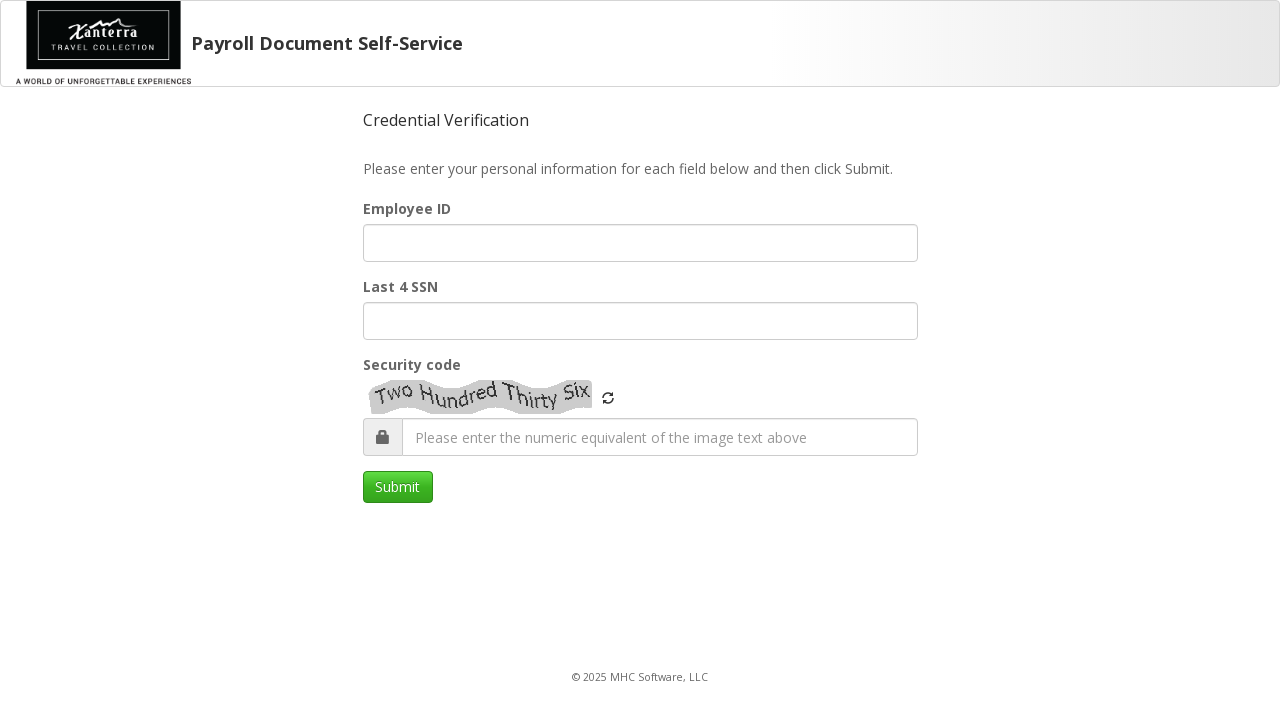

--- FILE ---
content_type: text/html; charset=utf-8
request_url: https://dss.xanterra.com/registration/verify
body_size: 9525
content:
<!DOCTYPE html>
<html lang="en">
<head>
    <meta name="viewport" content="width=device-width, initial-scale=1">
    <meta charset="utf-8">
    <meta http-equiv="X-UA-Compatible" content="IE=edge">
    <meta name="description" content="">
    <meta name="author" content="">

    <title>Credential Verification</title>
    <base href="/" />
    <link href="/favicon.ico" rel="shortcut icon" type="image/x-icon" />
    <link href="/css/devextreme/dx.common.css" rel="stylesheet" />
    <link href="/lib/devextreme/css/dx.light.css" rel="stylesheet" />
    <link href="/lib/bootswatch/spacelab/bootstrap.css" rel="stylesheet" />
    <link href="/lib/jquery-ui/themes/base/jquery-ui.min.css" />
    <link href="/css/site.css" rel="stylesheet" />

    <script src="/js/fontAwesome.js"></script>
    <script src="/lib/jquery/dist/jquery.js"></script>
    <script src="/lib/jquery-ui/jquery-ui.min.js"></script>
    <script src="/lib/jquery-validation/dist/jquery.validate.min.js"></script>
    <script src="/lib/jquery-validation-unobtrusive/dist/jquery.validate.unobtrusive.min.js"></script>
    <script src="/lib/jquery-ajax-unobtrusive/dist/jquery.unobtrusive-ajax.min.js"></script>
    <script src="/lib/cookie/cookie.min.js"></script>
    <script src="/lib/bootstrap/dist/js/bootstrap.js"></script>

    <script src="/js/devextreme/cldr.js"></script>
    <script src="/js/devextreme/cldr/event.js"></script>
    <script src="/js/devextreme/cldr/supplemental.js"></script>
    <script src="/js/devextreme/cldr/unresolved.js"></script>

    <script src="/js/devextreme/globalize.js"></script>
    <script src="/js/devextreme/globalize/message.js"></script>
    <script src="/js/devextreme/globalize/number.js"></script>
    <script src="/js/devextreme/globalize/currency.js"></script>
    <script src="/js/devextreme/globalize/date.js"></script>

    <script src="/js/devextreme/dx.all.js"></script>
    <script src="/js/devextreme/aspnet/dx.aspnet.data.js"></script>
    <script src="/js/devextreme/aspnet/dx.aspnet.mvc.js"></script>
    <script src="/lib/devextreme/js/dx.aspnet.mvc.js"></script>
    <script src="/js/site.js"></script>
    
</head>

<body style="padding: 0;">
    <div class="content">
        <nav class="navbar navbar-default">
            <div class="container-fluid">
                <div class="navbar-header">
                    <table><tr><td><a href=""><img alt="Document Self-Service" src="/images/header.png?v=EgLsqkWMLA3WYrZE_OzqoH5mnv_DcRJvUPavmurCaKI" height="85" width="175" title="" /></a></td><td><a class="navbar-brand" href="">Payroll Document Self-Service</a></td></tr></table>
                </div>
                <div id="navbar" class="collapse navbar-collapse">
                    <div>
                        <ul class="nav navbar-nav navbar-right">
                        </ul>
                    </div>
                    <div style="clear:both"></div>
                    <div>
                    </div>
                </div>
            </div>
        </nav>
        <main>
            <div class="container">
                <div class="row">
    <div class="col-md-6 col-md-offset-3">
        <h1 class="H3">Credential Verification</h1><br />
        <input type="hidden" id="ContentSettings_PageName" name="ContentSettings.PageName" value="Credential Verification" />

        <form method="post">
            
            <div>Please enter your personal information for each field below and then click Submit.</div><br/>
            <input type="hidden" id="ContentSettings_PropertyValue" name="ContentSettings.PropertyValue" value="Please enter your personal information for each field below and then click Submit." />

            <div class="form-group">
                <label for="CustomClassAttributes_0__Name">Employee ID</label>
                <input type="password" class="form-control" value="" data-val="true" data-val-required="&nbsp;EMPLOYEEID_KBA is required" id="CustomClassAttributes_0__Name" name="CustomClassAttributes[0].Name" />
                <span class="field-validation-valid" data-valmsg-for="CustomClassAttributes[0].Name" data-valmsg-replace="true"></span>
                <input type="hidden" data-val="true" data-val-required="The Id field is required." id="CustomClassAttributes_0__Id" name="CustomClassAttributes[0].Id" value="326" />
                <input type="hidden" id="CustomClassAttributes_0__IsEncrypted" name="CustomClassAttributes[0].IsEncrypted" value="True" />
            </div>
            <div class="form-group">
                <label for="CustomClassAttributes_1__Name">Last 4 SSN</label>
                <input type="password" class="form-control" value="" data-val="true" data-val-required="&nbsp;SSN_KBA is required" id="CustomClassAttributes_1__Name" name="CustomClassAttributes[1].Name" />
                <span class="field-validation-valid" data-valmsg-for="CustomClassAttributes[1].Name" data-valmsg-replace="true"></span>
                <input type="hidden" data-val="true" data-val-required="The Id field is required." id="CustomClassAttributes_1__Id" name="CustomClassAttributes[1].Id" value="327" />
                <input type="hidden" id="CustomClassAttributes_1__IsEncrypted" name="CustomClassAttributes[1].IsEncrypted" value="True" />
            </div>
            <div class="form-group">
                <label for="DNTCaptchaInputText">Security code</label>               
                    <div class="dntCaptcha" id="dntCaptcha23ee9be9fdff4360b731c671d44e080d676"><img alt="captcha" id="dntCaptchaImg" name="dntCaptchaImg" src="https://dss.xanterra.com/DNTCaptchaImage/Show?text=CfDJ8MZ2T%2BneQUBLhsUGZmEDDJWTUVS1LNRcG9PRuz%2FEKDfQbi%2BzfNRR59P%2FlztaKSmg3cBMF6BTC4CYQFCp9V%2BodsYGkfm4ALvxnMxwOvHg%2BHoiDV7WB3Ef%2FOVUP4dRf7EDqM36Xf6bM3MD%2Ft4voFEFrpo%3D&amp;rndDate=639012211355490930&amp;foreColor=%23333333&amp;backColor=%23ccc&amp;fontSize=20&amp;fontName=Tahoma" style="margin-bottom: 4px;"></img><a class="glyphicon glyphicon-refresh btn-sm" data-ajax="true" data-ajax-begin="onRefreshButtonDataAjaxBegin" data-ajax-method="POST" data-ajax-mode="replace-with" data-ajax-update="#dntCaptcha23ee9be9fdff4360b731c671d44e080d676" data-ajax-url="/DNTCaptchaImage/Refresh?rndDate=639012211355491531&amp;BackColor=%23ccc&amp;FontName=Tahoma&amp;FontSize=20&amp;ForeColor=%23333333&amp;Language=English&amp;Max=1000&amp;Min=1&amp;Placeholder=Please%20enter%20the%20numeric%20equivalent%20of%20the%20image%20text%20above&amp;TextBoxClass=text-box%20single-line%20form-control%20col-md-4&amp;TextBoxTemplate=%3Cdiv%20class%3D%27input-group%27%3E%3Cspan%20class%3D%27input-group-addon%27%3E%3Cspan%20class%3D%27glyphicon%20glyphicon-lock%27%3E%3C%2Fspan%3E%3C%2Fspan%3E%7B0%7D%3C%2Fdiv%3E&amp;ValidationErrorMessage=Incorrect%20security%20code%20entered&amp;ValidationMessageClass=text-danger&amp;CaptchaToken=.dntCaptcha23ee9be9fdff4360b731c671d44e080d676&amp;RefreshButtonClass=glyphicon%20glyphicon-refresh%20btn-sm" href="#refresh" id="dntCaptchaRefreshButton" name="dntCaptchaRefreshButton"></a><input id="DNTCaptchaText" name="DNTCaptchaText" type="hidden" value="CfDJ8MZ2T&#x2B;neQUBLhsUGZmEDDJWTUVS1LNRcG9PRuz/EKDfQbi&#x2B;zfNRR59P/lztaKSmg3cBMF6BTC4CYQFCp9V&#x2B;odsYGkfm4ALvxnMxwOvHg&#x2B;HoiDV7WB3Ef/OVUP4dRf7EDqM36Xf6bM3MD/t4voFEFrpo="></input><div class='input-group'><span class='input-group-addon'><span class='glyphicon glyphicon-lock'></span></span><input autocomplete="off" class="text-box single-line form-control col-md-4" data-val="true" data-val-required="Incorrect security code entered" dir="ltr" id="DNTCaptchaInputText" name="DNTCaptchaInputText" placeholder="Please enter the numeric equivalent of the image text above" type="text" value=""></input></div><span class="text-danger" data-valmsg-for="DNTCaptchaInputText" data-valmsg-replace="true"></span><input id="DNTCaptchaToken" name="DNTCaptchaToken" type="hidden" value="CfDJ8MZ2T&#x2B;neQUBLhsUGZmEDDJWC&#x2B;KsiOqytOuBTuMqTYq8fQv21&#x2B;bfNU4rsQcYagdgXUnZA7/gT&#x2B;qob4gP1ghU1Cmghad5SDP43KrRSSwj2bWlWpOYOd6gJ9zL4zRPOk&#x2B;8mJZnBLmwG71usxWaBmU3wczFIIxwNZTiQGVHxGP3mXlkC"></input><script type="text/javascript">function onRefreshButtonDataAjaxBegin(xhr, settings) { settings.data = settings.data + '&__RequestVerificationToken=CfDJ8MZ2T-neQUBLhsUGZmEDDJV35rxr__5aQzUFTERaMl0GCnwV-lPBeB3BzcT4RFuAWKd8o9R14fmyXNav09zc8eeaiylmDlVV9mJzY3e8kXN216chQYD5V_yipx4lylxbuKQxD4sD1uIqZR1P0-0ZshM';  }</script></div>
               
            </div>
            <div class="form-group">
                <button id="button" name="button" value="Save" class="btn btn-success">Submit</button>
            </div>
            <input type="hidden" id="TokenValue" name="TokenValue" value="" />
        <input name="__RequestVerificationToken" type="hidden" value="CfDJ8MZ2T-neQUBLhsUGZmEDDJV35rxr__5aQzUFTERaMl0GCnwV-lPBeB3BzcT4RFuAWKd8o9R14fmyXNav09zc8eeaiylmDlVV9mJzY3e8kXN216chQYD5V_yipx4lylxbuKQxD4sD1uIqZR1P0-0ZshM" /></form>
    </div>
</div>

            </div>
        </main>
    </div>

    <footer>
       

        <div class="copywrite-text">
            &copy; 2025 MHC Software, LLC
        </div>
    </footer>
</body>
</html>

<script>
    $(document).ready(function(){
        $(".dropdown").on("hide.bs.dropdown show.bs.dropdown", function(){
            $('b', this).toggleClass("caret caret-up");
        });
    });
</script>

--- FILE ---
content_type: text/css
request_url: https://dss.xanterra.com/css/devextreme/dx.common.css
body_size: 178948
content:
/*!
* DevExtreme
* Version: 17.2.12
* Build date: Feb 1, 2019
*
* Copyright (c) 2012 - 2019 Developer Express Inc. ALL RIGHTS RESERVED
* Read about DevExtreme licensing here: https://js.devexpress.com/Licensing/
*/
.dx-clearfix:before,
.dx-clearfix:after {
  display: table;
  content: "";
  line-height: 0;
}
.dx-clearfix:after {
  clear: both;
}
.dx-translate-disabled {
  -webkit-transform: none !important;
  -moz-transform: none !important;
  -ms-transform: none !important;
  -o-transform: none !important;
  transform: none !important;
}
.dx-hidden-input {
  position: fixed;
  top: -10px;
  left: -10px;
  width: 0;
  height: 0;
}
.dx-user-select {
  -webkit-user-select: text;
  -khtml-user-select: text;
  -moz-user-select: text;
  -ms-user-select: text;
  -o-user-select: text;
  user-select: text;
}
.dx-state-invisible {
  display: none !important;
}
.dx-gesture-cover {
  -webkit-transform: translate3d(0,0,0);
  -moz-transform: translate3d(0,0,0);
  -ms-transform: translate3d(0,0,0);
  -o-transform: translate3d(0,0,0);
  transform: translate3d(0,0,0);
  position: fixed;
  top: 0;
  right: 0;
  left: 0;
  bottom: 0;
  opacity: 0;
  z-index: 2147483647;
}
.dx-animating {
  pointer-events: none;
}
.dx-fade-animation.dx-enter,
.dx-no-direction.dx-enter,
.dx-fade-animation.dx-leave.dx-leave-active,
.dx-no-direction.dx-leave.dx-leave-active {
  opacity: 0;
}
.dx-fade-animation.dx-leave,
.dx-no-direction.dx-leave,
.dx-fade-animation.dx-enter.dx-enter-active,
.dx-no-direction.dx-enter.dx-enter-active {
  opacity: 1;
}
.dx-overflow-animation.dx-enter.dx-forward {
  -webkit-transform: translate3d(100%, 0, 0);
  -moz-transform: translate3d(100%, 0, 0);
  -ms-transform: translate3d(100%, 0, 0);
  -o-transform: translate3d(100%, 0, 0);
  transform: translate3d(100%, 0, 0);
  z-index: 2;
}
.dx-overflow-animation.dx-enter.dx-enter-active.dx-forward {
  -webkit-transform: translate3d(0, 0, 0);
  -moz-transform: translate3d(0, 0, 0);
  -ms-transform: translate3d(0, 0, 0);
  -o-transform: translate3d(0, 0, 0);
  transform: translate3d(0, 0, 0);
  z-index: 2;
}
.dx-overflow-animation.dx-enter.dx-backward {
  -webkit-transform: translate3d(0, 0, 0);
  -moz-transform: translate3d(0, 0, 0);
  -ms-transform: translate3d(0, 0, 0);
  -o-transform: translate3d(0, 0, 0);
  transform: translate3d(0, 0, 0);
  z-index: 1;
}
.dx-overflow-animation.dx-enter.dx-enter-active.dx-backward {
  -webkit-transform: translate3d(0, 0, 0);
  -moz-transform: translate3d(0, 0, 0);
  -ms-transform: translate3d(0, 0, 0);
  -o-transform: translate3d(0, 0, 0);
  transform: translate3d(0, 0, 0);
  z-index: 1;
}
.dx-overflow-animation.dx-leave.dx-forward {
  -webkit-transform: translate3d(0, 0, 0);
  -moz-transform: translate3d(0, 0, 0);
  -ms-transform: translate3d(0, 0, 0);
  -o-transform: translate3d(0, 0, 0);
  transform: translate3d(0, 0, 0);
  z-index: 1;
}
.dx-overflow-animation.dx-leave.dx-leave-active.dx-forward {
  -webkit-transform: translate3d(0, 0, 0);
  -moz-transform: translate3d(0, 0, 0);
  -ms-transform: translate3d(0, 0, 0);
  -o-transform: translate3d(0, 0, 0);
  transform: translate3d(0, 0, 0);
  z-index: 1;
}
.dx-overflow-animation.dx-leave.dx-backward {
  -webkit-transform: translate3d(0, 0, 0);
  -moz-transform: translate3d(0, 0, 0);
  -ms-transform: translate3d(0, 0, 0);
  -o-transform: translate3d(0, 0, 0);
  transform: translate3d(0, 0, 0);
  z-index: 2;
}
.dx-overflow-animation.dx-leave.dx-leave-active.dx-backward {
  -webkit-transform: translate3d(100%, 0, 0);
  -moz-transform: translate3d(100%, 0, 0);
  -ms-transform: translate3d(100%, 0, 0);
  -o-transform: translate3d(100%, 0, 0);
  transform: translate3d(100%, 0, 0);
  z-index: 2;
}
.dx-slide-animation.dx-enter.dx-forward {
  -webkit-transform: translate3d(100%, 0, 0);
  -moz-transform: translate3d(100%, 0, 0);
  -ms-transform: translate3d(100%, 0, 0);
  -o-transform: translate3d(100%, 0, 0);
  transform: translate3d(100%, 0, 0);
}
.dx-slide-animation.dx-enter.dx-enter-active.dx-forward {
  -webkit-transform: translate3d(0, 0, 0);
  -moz-transform: translate3d(0, 0, 0);
  -ms-transform: translate3d(0, 0, 0);
  -o-transform: translate3d(0, 0, 0);
  transform: translate3d(0, 0, 0);
}
.dx-slide-animation.dx-enter.dx-backward {
  -webkit-transform: translate3d(-100%, 0, 0);
  -moz-transform: translate3d(-100%, 0, 0);
  -ms-transform: translate3d(-100%, 0, 0);
  -o-transform: translate3d(-100%, 0, 0);
  transform: translate3d(-100%, 0, 0);
}
.dx-slide-animation.dx-enter.dx-enter-active.dx-backward {
  -webkit-transform: translate3d(0, 0, 0);
  -moz-transform: translate3d(0, 0, 0);
  -ms-transform: translate3d(0, 0, 0);
  -o-transform: translate3d(0, 0, 0);
  transform: translate3d(0, 0, 0);
}
.dx-slide-animation.dx-leave.dx-forward {
  -webkit-transform: translate3d(0, 0, 0);
  -moz-transform: translate3d(0, 0, 0);
  -ms-transform: translate3d(0, 0, 0);
  -o-transform: translate3d(0, 0, 0);
  transform: translate3d(0, 0, 0);
}
.dx-slide-animation.dx-leave.dx-leave-active.dx-forward {
  -webkit-transform: translate3d(-100%, 0, 0);
  -moz-transform: translate3d(-100%, 0, 0);
  -ms-transform: translate3d(-100%, 0, 0);
  -o-transform: translate3d(-100%, 0, 0);
  transform: translate3d(-100%, 0, 0);
}
.dx-slide-animation.dx-leave.dx-backward {
  -webkit-transform: translate3d(0, 0, 0);
  -moz-transform: translate3d(0, 0, 0);
  -ms-transform: translate3d(0, 0, 0);
  -o-transform: translate3d(0, 0, 0);
  transform: translate3d(0, 0, 0);
}
.dx-slide-animation.dx-leave.dx-leave-active.dx-backward {
  -webkit-transform: translate3d(100%, 0, 0);
  -moz-transform: translate3d(100%, 0, 0);
  -ms-transform: translate3d(100%, 0, 0);
  -o-transform: translate3d(100%, 0, 0);
  transform: translate3d(100%, 0, 0);
}
.dx-opendoor-animation.dx-enter.dx-forward {
  -moz-transform: matrix3d(0.71, 0, 0.71, 0.001, 0, 1, 0, 0, -0.71, 0, 0.71, 0, 0, 0, 0, 1);
  -ms-transform: matrix3d(0.71, 0, 0.71, 0.001, 0, 1, 0, 0, -0.71, 0, 0.71, 0, 0, 0, 0, 1);
  -o-transform: matrix3d(0.71, 0, 0.71, 0.001, 0, 1, 0, 0, -0.71, 0, 0.71, 0, 0, 0, 0, 1);
  -webkit-transform: matrix3d(0.71, 0, 0.71, 0.001, 0, 1, 0, 0, -0.71, 0, 0.71, 0, 0, 0, 0, 1);
  transform: matrix3d(0.71, 0, 0.71, 0.001, 0, 1, 0, 0, -0.71, 0, 0.71, 0, 0, 0, 0, 1);
  -moz-transform-origin: center left 0px;
  -ms-transform-origin: center left 0px;
  -o-transform-origin: center left 0px;
  -webkit-transform-origin: center left 0px;
  transform-origin: center left 0px;
  opacity: 0;
}
.dx-opendoor-animation.dx-enter.dx-enter-active.dx-forward {
  -moz-transform: none;
  -ms-transform: none;
  -o-transform: none;
  -webkit-transform: none;
  transform: none;
  opacity: 1;
}
.dx-opendoor-animation.dx-enter.dx-enter-active.dx-backward {
  -moz-transform: none;
  -ms-transform: none;
  -o-transform: none;
  -webkit-transform: none;
  transform: none;
  opacity: 1;
}
.dx-opendoor-animation.dx-leave.dx-forward {
  -moz-transform: none;
  -ms-transform: none;
  -o-transform: none;
  -webkit-transform: none;
  transform: none;
  -moz-transform-origin: center left 0px;
  -ms-transform-origin: center left 0px;
  -o-transform-origin: center left 0px;
  -webkit-transform-origin: center left 0px;
  transform-origin: center left 0px;
  opacity: 1;
}
.dx-opendoor-animation.dx-leave.dx-backward {
  -moz-transform: none;
  -ms-transform: none;
  -o-transform: none;
  -webkit-transform: none;
  transform: none;
  -moz-transform-origin: center left 0px;
  -ms-transform-origin: center left 0px;
  -o-transform-origin: center left 0px;
  -webkit-transform-origin: center left 0px;
  transform-origin: center left 0px;
  opacity: 1;
}
.dx-opendoor-animation.dx-leave.dx-leave-active.dx-forward {
  -moz-transform: matrix3d(0.5, 0, 0.87, -0.001, 0, 1, 0, 0, -0.87, 0, 0.5, 0, 0, 0, 0, 1);
  -ms-transform: matrix3d(0.5, 0, 0.87, -0.001, 0, 1, 0, 0, -0.87, 0, 0.5, 0, 0, 0, 0, 1);
  -o-transform: matrix3d(0.5, 0, 0.87, -0.001, 0, 1, 0, 0, -0.87, 0, 0.5, 0, 0, 0, 0, 1);
  -webkit-transform: matrix3d(0.5, 0, 0.87, -0.001, 0, 1, 0, 0, -0.87, 0, 0.5, 0, 0, 0, 0, 1);
  transform: matrix3d(0.5, 0, 0.87, -0.001, 0, 1, 0, 0, -0.87, 0, 0.5, 0, 0, 0, 0, 1);
  -moz-transform-origin: center left 0px;
  -ms-transform-origin: center left 0px;
  -o-transform-origin: center left 0px;
  -webkit-transform-origin: center left 0px;
  transform-origin: center left 0px;
  opacity: 0;
}
.dx-opendoor-animation.dx-enter.dx-backward {
  -moz-transform: matrix3d(0.5, 0, 0.87, -0.001, 0, 1, 0, 0, -0.87, 0, 0.5, 0, 0, 0, 0, 1);
  -ms-transform: matrix3d(0.5, 0, 0.87, -0.001, 0, 1, 0, 0, -0.87, 0, 0.5, 0, 0, 0, 0, 1);
  -o-transform: matrix3d(0.5, 0, 0.87, -0.001, 0, 1, 0, 0, -0.87, 0, 0.5, 0, 0, 0, 0, 1);
  -webkit-transform: matrix3d(0.5, 0, 0.87, -0.001, 0, 1, 0, 0, -0.87, 0, 0.5, 0, 0, 0, 0, 1);
  transform: matrix3d(0.5, 0, 0.87, -0.001, 0, 1, 0, 0, -0.87, 0, 0.5, 0, 0, 0, 0, 1);
  -moz-transform-origin: center left 0px;
  -ms-transform-origin: center left 0px;
  -o-transform-origin: center left 0px;
  -webkit-transform-origin: center left 0px;
  transform-origin: center left 0px;
  opacity: 0;
}
.dx-opendoor-animation.dx-leave.dx-leave-active.dx-backward {
  -moz-transform: matrix3d(0.71, 0, 0.71, 0.001, 0, 1, 0, 0, -0.71, 0, 0.71, 0, 0, 0, 0, 1);
  -ms-transform: matrix3d(0.71, 0, 0.71, 0.001, 0, 1, 0, 0, -0.71, 0, 0.71, 0, 0, 0, 0, 1);
  -o-transform: matrix3d(0.71, 0, 0.71, 0.001, 0, 1, 0, 0, -0.71, 0, 0.71, 0, 0, 0, 0, 1);
  -webkit-transform: matrix3d(0.71, 0, 0.71, 0.001, 0, 1, 0, 0, -0.71, 0, 0.71, 0, 0, 0, 0, 1);
  transform: matrix3d(0.71, 0, 0.71, 0.001, 0, 1, 0, 0, -0.71, 0, 0.71, 0, 0, 0, 0, 1);
  opacity: 0;
}
.dx-win-pop-animation.dx-enter.dx-forward {
  -webkit-transform: scale(0.5);
  -moz-transform: scale(0.5);
  -ms-transform: scale(0.5);
  -o-transform: scale(0.5);
  transform: scale(0.5);
  opacity: 0;
}
.dx-win-pop-animation.dx-enter.dx-enter-active.dx-forward {
  -webkit-transform: scale(1);
  -moz-transform: scale(1);
  -ms-transform: scale(1);
  -o-transform: scale(1);
  transform: scale(1);
  opacity: 1;
}
.dx-win-pop-animation.dx-leave.dx-leave-active.dx-forward {
  -webkit-transform: scale(1.5);
  -moz-transform: scale(1.5);
  -ms-transform: scale(1.5);
  -o-transform: scale(1.5);
  transform: scale(1.5);
  opacity: 0;
}
.dx-win-pop-animation.dx-enter.dx-backward {
  -webkit-transform: scale(1.5);
  -moz-transform: scale(1.5);
  -ms-transform: scale(1.5);
  -o-transform: scale(1.5);
  transform: scale(1.5);
  opacity: 0;
}
.dx-win-pop-animation.dx-enter.dx-enter-active.dx-backward {
  -webkit-transform: scale(1);
  -moz-transform: scale(1);
  -ms-transform: scale(1);
  -o-transform: scale(1);
  transform: scale(1);
  opacity: 1;
}
.dx-win-pop-animation.dx-leave.dx-leave-active.dx-backward {
  -webkit-transform: scale(0.5);
  -moz-transform: scale(0.5);
  -ms-transform: scale(0.5);
  -o-transform: scale(0.5);
  transform: scale(0.5);
  opacity: 0;
}
.dx-android-pop-animation.dx-enter.dx-forward,
.dx-android-pop-animation.dx-leave.dx-leave-active.dx-backward {
  -webkit-transform: translate3d(0, 150px, 0);
  -moz-transform: translate3d(0, 150px, 0);
  -ms-transform: translate3d(0, 150px, 0);
  -o-transform: translate3d(0, 150px, 0);
  transform: translate3d(0, 150px, 0);
  opacity: 0;
}
.dx-android-pop-animation.dx-enter.dx-enter-active.dx-forward,
.dx-android-pop-animation.dx-leave.dx-backward {
  -webkit-transform: translate3d(0, 0, 0);
  -moz-transform: translate3d(0, 0, 0);
  -ms-transform: translate3d(0, 0, 0);
  -o-transform: translate3d(0, 0, 0);
  transform: translate3d(0, 0, 0);
  opacity: 1;
}
.dx-android-pop-animation.dx-enter.dx-forward,
.dx-android-pop-animation.dx-leave.dx-backward {
  z-index: 1;
}
.dx-ios7-slide-animation.dx-enter.dx-forward {
  z-index: 2;
  -webkit-transform: translate3d(100%, 0, 0);
  -moz-transform: translate3d(100%, 0, 0);
  -ms-transform: translate3d(100%, 0, 0);
  -o-transform: translate3d(100%, 0, 0);
  transform: translate3d(100%, 0, 0);
}
.dx-ios7-slide-animation.dx-enter.dx-enter-active.dx-forward {
  z-index: 2;
  -webkit-transform: translate3d(0, 0, 0);
  -moz-transform: translate3d(0, 0, 0);
  -ms-transform: translate3d(0, 0, 0);
  -o-transform: translate3d(0, 0, 0);
  transform: translate3d(0, 0, 0);
}
.dx-ios7-slide-animation.dx-enter.dx-backward {
  -webkit-transform: translate3d(-20%, 0, 0);
  -moz-transform: translate3d(-20%, 0, 0);
  -ms-transform: translate3d(-20%, 0, 0);
  -o-transform: translate3d(-20%, 0, 0);
  transform: translate3d(-20%, 0, 0);
  z-index: 1;
}
.dx-ios7-slide-animation.dx-enter.dx-enter-active.dx-backward {
  -webkit-transform: translate3d(0, 0, 0);
  -moz-transform: translate3d(0, 0, 0);
  -ms-transform: translate3d(0, 0, 0);
  -o-transform: translate3d(0, 0, 0);
  transform: translate3d(0, 0, 0);
  z-index: 1;
}
.dx-ios7-slide-animation.dx-leave.dx-forward {
  z-index: 1;
  -webkit-transform: translate3d(0, 0, 0);
  -moz-transform: translate3d(0, 0, 0);
  -ms-transform: translate3d(0, 0, 0);
  -o-transform: translate3d(0, 0, 0);
  transform: translate3d(0, 0, 0);
}
.dx-ios7-slide-animation.dx-leave.dx-leave-active.dx-forward {
  -webkit-transform: translate3d(-20%, 0, 0);
  -moz-transform: translate3d(-20%, 0, 0);
  -ms-transform: translate3d(-20%, 0, 0);
  -o-transform: translate3d(-20%, 0, 0);
  transform: translate3d(-20%, 0, 0);
  z-index: 1;
}
.dx-ios7-slide-animation.dx-leave.dx-backward {
  z-index: 2;
}
.dx-ios7-slide-animation.dx-leave.dx-leave-active.dx-backward {
  -webkit-transform: translate3d(100%, 0, 0);
  -moz-transform: translate3d(100%, 0, 0);
  -ms-transform: translate3d(100%, 0, 0);
  -o-transform: translate3d(100%, 0, 0);
  transform: translate3d(100%, 0, 0);
  z-index: 2;
}
.dx-ios7-toolbar-animation.dx-enter.dx-forward {
  -webkit-transform: translate3d(40%, 0, 0);
  -moz-transform: translate3d(40%, 0, 0);
  -ms-transform: translate3d(40%, 0, 0);
  -o-transform: translate3d(40%, 0, 0);
  transform: translate3d(40%, 0, 0);
  opacity: 0;
  z-index: 2;
}
.dx-ios7-toolbar-animation.dx-enter.dx-enter-active.dx-forward {
  -webkit-transform: translate3d(0, 0, 0);
  -moz-transform: translate3d(0, 0, 0);
  -ms-transform: translate3d(0, 0, 0);
  -o-transform: translate3d(0, 0, 0);
  transform: translate3d(0, 0, 0);
  opacity: 1;
  z-index: 2;
}
.dx-ios7-toolbar-animation.dx-enter.dx-backward {
  -webkit-transform: translate3d(-40%, 0, 0);
  -moz-transform: translate3d(-40%, 0, 0);
  -ms-transform: translate3d(-40%, 0, 0);
  -o-transform: translate3d(-40%, 0, 0);
  transform: translate3d(-40%, 0, 0);
  opacity: 0;
  z-index: 1;
}
.dx-ios7-toolbar-animation.dx-enter.dx-enter-active.dx-backward {
  -webkit-transform: translate3d(0, 0, 0);
  -moz-transform: translate3d(0, 0, 0);
  -ms-transform: translate3d(0, 0, 0);
  -o-transform: translate3d(0, 0, 0);
  transform: translate3d(0, 0, 0);
  opacity: 1;
  z-index: 1;
}
.dx-ios7-toolbar-animation.dx-leave.dx-forward {
  -webkit-transform: translate3d(0, 0, 0);
  -moz-transform: translate3d(0, 0, 0);
  -ms-transform: translate3d(0, 0, 0);
  -o-transform: translate3d(0, 0, 0);
  transform: translate3d(0, 0, 0);
  opacity: 1;
  z-index: 1;
}
.dx-ios7-toolbar-animation.dx-leave.dx-leave-active.dx-forward {
  -webkit-transform: translate3d(-40%, 0, 0);
  -moz-transform: translate3d(-40%, 0, 0);
  -ms-transform: translate3d(-40%, 0, 0);
  -o-transform: translate3d(-40%, 0, 0);
  transform: translate3d(-40%, 0, 0);
  opacity: 0;
  z-index: 1;
}
.dx-ios7-toolbar-animation.dx-leave.dx-backward {
  -webkit-transform: translate3d(0, 0, 0);
  -moz-transform: translate3d(0, 0, 0);
  -ms-transform: translate3d(0, 0, 0);
  -o-transform: translate3d(0, 0, 0);
  transform: translate3d(0, 0, 0);
  opacity: 1;
  z-index: 2;
}
.dx-ios7-toolbar-animation.dx-leave.dx-leave-active.dx-backward {
  -webkit-transform: translate3d(40%, 0, 0);
  -moz-transform: translate3d(40%, 0, 0);
  -ms-transform: translate3d(40%, 0, 0);
  -o-transform: translate3d(40%, 0, 0);
  transform: translate3d(40%, 0, 0);
  opacity: 0;
  z-index: 2;
}
.dx-drop-animation.dx-enter,
.dx-drop-animation.dx-leave.dx-leave-active {
  -moz-transform: translate3d(0, -120%, 0);
  -ms-transform: translate3d(0, -120%, 0);
  -o-transform: translate3d(0, -120%, 0);
  -webkit-transform: translate3d(0, -120%, 0);
  transform: translate3d(0, -120%, 0);
}
.dx-drop-animation.dx-leave,
.dx-drop-animation.dx-enter.dx-enter-active {
  -moz-transform: translate3d(0, 0, 0);
  -ms-transform: translate3d(0, 0, 0);
  -o-transform: translate3d(0, 0, 0);
  -webkit-transform: translate3d(0, 0, 0);
  transform: translate3d(0, 0, 0);
}
.dx-3d-drop-animation.dx-enter,
.dx-3d-drop-animation.dx-leave.dx-leave-active {
  -moz-transform: rotate3d(1, 0, 0, 10deg) translate3d(0, -10px, 0) scale3d(1.1, 1.1, 1.1);
  -ms-transform: rotate3d(1, 0, 0, 10deg) translate3d(0, -10px, 0) scale3d(1.1, 1.1, 1.1);
  -o-transform: rotate3d(1, 0, 0, 10deg) translate3d(0, -10px, 0) scale3d(1.1, 1.1, 1.1);
  -webkit-transform: rotate3d(1, 0, 0, 10deg) translate3d(0, -10px, 0) scale3d(1.1, 1.1, 1.1);
  transform: rotate3d(1, 0, 0, 10deg) translate3d(0, -10px, 0) scale3d(1.1, 1.1, 1.1);
  opacity: 0;
}
.dx-3d-drop-animation.dx-leave,
.dx-3d-drop-animation.dx-enter.dx-enter-active {
  -moz-transform: rotate3d(1, 0, 0, 0) translate3d(0, 0, 0) scale3d(1, 1, 1);
  -ms-transform: rotate3d(1, 0, 0, 0) translate3d(0, 0, 0) scale3d(1, 1, 1);
  -o-transform: rotate3d(1, 0, 0, 0) translate3d(0, 0, 0) scale3d(1, 1, 1);
  -webkit-transform: rotate3d(1, 0, 0, 0) translate3d(0, 0, 0) scale3d(1, 1, 1);
  transform: rotate3d(1, 0, 0, 0) translate3d(0, 0, 0) scale3d(1, 1, 1);
  opacity: 1;
}
.dx-fade-drop-animation.dx-enter,
.dx-fade-drop-animation.dx-leave.dx-leave-active {
  -moz-transform: translate3d(0, -10px, 0) scale3d(1.1, 1.1, 1.1);
  -ms-transform: translate3d(0, -10px, 0) scale3d(1.1, 1.1, 1.1);
  -o-transform: translate3d(0, -10px, 0) scale3d(1.1, 1.1, 1.1);
  -webkit-transform: translate3d(0, -10px, 0) scale3d(1.1, 1.1, 1.1);
  transform: translate3d(0, -10px, 0) scale3d(1.1, 1.1, 1.1);
  opacity: 0;
}
.dx-fade-drop-animation.dx-leave,
.dx-fade-drop-animation.dx-enter.dx-enter-active {
  -moz-transform: translate3d(0, 0, 0) scale3d(1, 1, 1);
  -ms-transform: translate3d(0, 0, 0) scale3d(1, 1, 1);
  -o-transform: translate3d(0, 0, 0) scale3d(1, 1, 1);
  -webkit-transform: translate3d(0, 0, 0) scale3d(1, 1, 1);
  transform: translate3d(0, 0, 0) scale3d(1, 1, 1);
  opacity: 1;
}
.dx-fade-rise-animation.dx-enter,
.dx-fade-rise-animation.dx-leave.dx-leave-active {
  -moz-transform: translate3d(0, 10px, 0) scale3d(1.1, 1.1, 1.1);
  -ms-transform: translate3d(0, 10px, 0) scale3d(1.1, 1.1, 1.1);
  -o-transform: translate3d(0, 10px, 0) scale3d(1.1, 1.1, 1.1);
  -webkit-transform: translate3d(0, 10px, 0) scale3d(1.1, 1.1, 1.1);
  transform: translate3d(0, 10px, 0) scale3d(1.1, 1.1, 1.1);
  opacity: 0;
}
.dx-fade-rise-animation.dx-leave,
.dx-fade-rise-animation.dx-enter.dx-enter-active {
  -moz-transform: translate3d(0, 0, 0) scale3d(1, 1, 1);
  -ms-transform: translate3d(0, 0, 0) scale3d(1, 1, 1);
  -o-transform: translate3d(0, 0, 0) scale3d(1, 1, 1);
  -webkit-transform: translate3d(0, 0, 0) scale3d(1, 1, 1);
  transform: translate3d(0, 0, 0) scale3d(1, 1, 1);
  opacity: 1;
}
.dx-fade-slide-animation.dx-enter,
.dx-fade-slide-animation.dx-leave.dx-leave-active {
  -moz-transform: translate3d(40%, 0, 0);
  -ms-transform: translate3d(40%, 0, 0);
  -o-transform: translate3d(40%, 0, 0);
  -webkit-transform: translate3d(40%, 0, 0);
  transform: translate3d(40%, 0, 0);
  opacity: 0;
}
.dx-fade-slide-animation.dx-leave,
.dx-fade-slide-animation.dx-enter.dx-enter-active {
  -moz-transform: translate3d(0, 0, 0);
  -ms-transform: translate3d(0, 0, 0);
  -o-transform: translate3d(0, 0, 0);
  -webkit-transform: translate3d(0, 0, 0);
  transform: translate3d(0, 0, 0);
  opacity: 1;
}
.dx-fade-zoom-animation.dx-enter,
.dx-fade-zoom-animation.dx-leave.dx-leave-active {
  -moz-transform: scale3d(0.3, 0.3, 0.3);
  -ms-transform: scale3d(0.3, 0.3, 0.3);
  -o-transform: scale3d(0.3, 0.3, 0.3);
  -webkit-transform: scale3d(0.3, 0.3, 0.3);
  transform: scale3d(0.3, 0.3, 0.3);
  opacity: 0;
}
.dx-fade-zoom-animation.dx-leave,
.dx-fade-zoom-animation.dx-enter.dx-enter-active {
  -moz-transform: scale3d(1, 1, 1);
  -ms-transform: scale3d(1, 1, 1);
  -o-transform: scale3d(1, 1, 1);
  -webkit-transform: scale3d(1, 1, 1);
  transform: scale3d(1, 1, 1);
  opacity: 1;
}
.dx-icon-plus,
.dx-icon-overflow,
.dx-icon-add,
.dx-icon-airplane,
.dx-icon-arrowleft,
.dx-icon-arrowdown,
.dx-icon-arrowright,
.dx-icon-arrowup,
.dx-icon-bookmark,
.dx-icon-box,
.dx-icon-car,
.dx-icon-card,
.dx-icon-cart,
.dx-icon-chart,
.dx-icon-clock,
.dx-icon-close,
.dx-icon-comment,
.dx-icon-doc,
.dx-icon-download,
.dx-icon-edit,
.dx-icon-email,
.dx-icon-event,
.dx-icon-favorites,
.dx-icon-find,
.dx-icon-folder,
.dx-icon-food,
.dx-icon-gift,
.dx-icon-globe,
.dx-icon-group,
.dx-icon-help,
.dx-icon-home,
.dx-icon-image,
.dx-icon-info,
.dx-icon-key,
.dx-icon-like,
.dx-icon-map,
.dx-icon-menu,
.dx-icon-money,
.dx-icon-music,
.dx-icon-percent,
.dx-icon-photo,
.dx-icon-preferences,
.dx-icon-product,
.dx-icon-refresh,
.dx-icon-remove,
.dx-icon-runner,
.dx-icon-tags,
.dx-icon-tel,
.dx-icon-tips,
.dx-icon-todo,
.dx-icon-toolbox,
.dx-icon-user,
.dx-icon-save,
.dx-icon-clear,
.dx-icon-search {
  background-position: 0 0;
  background-repeat: no-repeat;
}
.dx-icon {
  background-position: 50% 50%;
}
.dx-color-scheme {
  font-family: "#";
}
.dx-widget {
  display: block;
  -ms-content-zooming: none;
  -webkit-tap-highlight-color: rgba(0, 0, 0, 0);
  -webkit-text-size-adjust: none;
  -webkit-touch-callout: none;
  padding: 0;
  outline: 0;
  -webkit-print-color-adjust: exact;
  color-adjust: exact;
}
.dx-widget,
.dx-widget:before,
.dx-widget:after,
.dx-widget *,
.dx-widget *:before,
.dx-widget *:after {
  -webkit-box-sizing: border-box;
  -moz-box-sizing: border-box;
  box-sizing: border-box;
}
.dx-item {
  outline: 0;
}
.dx-widget.dx-collection.dx-state-focused {
  -webkit-box-shadow: none;
  -moz-box-shadow: none;
  box-shadow: none;
}
.dx-rtl {
  direction: rtl;
  unicode-bidi: embed;
}
.dx-state-disabled {
  pointer-events: none;
}
.dx-badge {
  padding: 0px 5px;
  -webkit-border-radius: 14px;
  -moz-border-radius: 14px;
  -ms-border-radius: 14px;
  -o-border-radius: 14px;
  border-radius: 14px;
  color: white;
  font-size: 13px;
  line-height: 1;
}
.dx-draggable {
  left: 0;
  cursor: pointer;
  -webkit-user-select: none;
  -khtml-user-select: none;
  -moz-user-select: none;
  -ms-user-select: none;
  -o-user-select: none;
  user-select: none;
  -webkit-touch-callout: none;
}
.dx-draggable.dx-state-disabled,
.dx-state-disabled .dx-draggable {
  cursor: default;
}
.dx-resizable {
  display: block;
  position: relative;
}
.dx-resizable-handle {
  position: absolute;
  z-index: 50;
}
.dx-state-disabled .dx-resizable-handle {
  cursor: default;
}
.dx-resizable-handle-left,
.dx-resizable-handle-right {
  top: 0px;
  height: 100%;
  width: 3px;
}
.dx-resizable-handle-left {
  left: 0px;
  cursor: e-resize;
}
.dx-resizable-handle-right {
  right: 0px;
  cursor: e-resize;
}
.dx-resizable-handle-top,
.dx-resizable-handle-bottom {
  left: 0px;
  width: 100%;
  height: 3px;
}
.dx-resizable-handle-top {
  top: 0px;
  cursor: s-resize;
}
.dx-resizable-handle-bottom {
  bottom: 0px;
  cursor: s-resize;
}
.dx-resizable-handle-corner-bottom-left,
.dx-resizable-handle-corner-top-left,
.dx-resizable-handle-corner-top-right {
  width: 6px;
  height: 6px;
}
.dx-resizable-handle-corner-top-left {
  left: 0px;
  top: 0px;
  cursor: se-resize;
  -webkit-border-bottom-right-radius: 100%;
  -moz-border-bottom-right-radius: 100%;
  border-bottom-right-radius: 100%;
}
.dx-resizable-handle-corner-top-right {
  right: 0px;
  top: 0px;
  cursor: ne-resize;
  -webkit-border-bottom-left-radius: 100%;
  -moz-border-bottom-left-radius: 100%;
  border-bottom-left-radius: 100%;
}
:not(.dx-rtl) > .dx-resizable-handle-corner-bottom-right {
  width: 20px;
  height: 20px;
  right: 0px;
  bottom: 0px;
  cursor: se-resize;
  -webkit-border-top-left-radius: 100%;
  -moz-border-top-left-radius: 100%;
  border-top-left-radius: 100%;
  background-position: 20px 20px;
}
:not(.dx-rtl) > .dx-resizable-handle-corner-bottom-left {
  left: 0px;
  bottom: 0px;
  cursor: ne-resize;
  -webkit-border-top-right-radius: 100%;
  -moz-border-top-right-radius: 100%;
  border-top-right-radius: 100%;
}
.dx-rtl .dx-resizable-handle-corner-bottom-left {
  -webkit-transform: rotate(90deg);
  -moz-transform: rotate(90deg);
  -ms-transform: rotate(90deg);
  -o-transform: rotate(90deg);
  transform: rotate(90deg);
  width: 20px;
  height: 20px;
  left: 0px;
  bottom: 0px;
  cursor: ne-resize;
  -webkit-border-top-left-radius: 100%;
  -moz-border-top-left-radius: 100%;
  border-top-left-radius: 100%;
  background-position: 20px 20px;
}
.dx-rtl .dx-resizable-handle-corner-bottom-right {
  right: 0px;
  bottom: 0px;
  cursor: se-resize;
  -webkit-border-top-left-radius: 100%;
  -moz-border-top-left-radius: 100%;
  border-top-left-radius: 100%;
}
.dx-box-item-content {
  font-size: 14px;
}
.dx-box-fallback-item > .dx-box-item-content {
  width: 100%;
  height: 100%;
}
.dx-box-item-content {
  -webkit-flex-direction: column;
  flex-direction: column;
  max-width: 100%;
}
.dx-box-flex .dx-box-item > .dx-scrollable,
.dx-box-flex .dx-box-item-content > .dx-scrollable,
.dx-box-flex .dx-box-item > .dx-treeview,
.dx-box-flex .dx-box-item-content > .dx-treeview,
.dx-box-flex .dx-box-item > .dx-treeview > .dx-scrollable,
.dx-box-flex .dx-box-item-content > .dx-treeview > .dx-scrollable {
  display: -webkit-flex;
  display: flex;
  -webkit-flex-grow: 1;
  flex-grow: 1;
  -webkit-flex-direction: column;
  flex-direction: column;
  height: auto;
}
.dx-box-flex .dx-box-item > .dx-scrollable > .dx-scrollable-wrapper,
.dx-box-flex .dx-box-item-content > .dx-scrollable > .dx-scrollable-wrapper,
.dx-box-flex .dx-box-item > .dx-treeview > .dx-scrollable-wrapper,
.dx-box-flex .dx-box-item-content > .dx-treeview > .dx-scrollable-wrapper,
.dx-box-flex .dx-box-item > .dx-treeview > .dx-scrollable > .dx-scrollable-wrapper,
.dx-box-flex .dx-box-item-content > .dx-treeview > .dx-scrollable > .dx-scrollable-wrapper {
  display: flex;
  flex-grow: 1;
  flex-direction: column;
  height: auto;
}
.dx-box-flex .dx-box-item > .dx-scrollable > .dx-scrollable-wrapper > .dx-scrollable-container,
.dx-box-flex .dx-box-item-content > .dx-scrollable > .dx-scrollable-wrapper > .dx-scrollable-container,
.dx-box-flex .dx-box-item > .dx-treeview > .dx-scrollable-wrapper > .dx-scrollable-container,
.dx-box-flex .dx-box-item-content > .dx-treeview > .dx-scrollable-wrapper > .dx-scrollable-container,
.dx-box-flex .dx-box-item > .dx-treeview > .dx-scrollable > .dx-scrollable-wrapper > .dx-scrollable-container,
.dx-box-flex .dx-box-item-content > .dx-treeview > .dx-scrollable > .dx-scrollable-wrapper > .dx-scrollable-container {
  height: auto;
}
.dx-button-disabled {
  cursor: default;
}
.dx-button {
  display: inline-block;
  cursor: pointer;
  text-align: center;
  vertical-align: middle;
  max-width: 100%;
  -webkit-user-select: none;
  -khtml-user-select: none;
  -moz-user-select: none;
  -ms-user-select: none;
  -o-user-select: none;
  user-select: none;
  -webkit-touch-callout: none;
  -webkit-user-drag: none;
  -moz-user-drag: none;
  -ms-user-drag: none;
  -o-user-drag: none;
  user-drag: none;
}
.dx-button .dx-icon {
  -webkit-user-drag: none;
  -moz-user-drag: none;
  -ms-user-drag: none;
  -o-user-drag: none;
  user-drag: none;
  display: inline-block;
  vertical-align: middle;
}
.dx-button-content {
  overflow: hidden;
  -o-text-overflow: ellipsis;
  -ms-text-overflow: ellipsis;
  text-overflow: ellipsis;
  white-space: nowrap;
  height: 100%;
  max-height: 100%;
}
.dx-button-content:after {
  display: inline-block;
  height: 100%;
  content: '';
  vertical-align: middle;
  font-size: 0;
}
.dx-button-link {
  text-decoration: none;
}
.dx-button-text {
  display: inline;
  vertical-align: middle;
}
.dx-button-submit-input {
  padding: 0;
  margin: 0;
  border: 0;
  height: 0;
  width: 0;
  font-size: 0;
  opacity: 0;
}
.dx-state-disabled.dx-button,
.dx-state-disabled .dx-button {
  cursor: default;
}
.dx-scrollable-scrollbar-simulated {
  position: relative;
}
.dx-scrollable {
  display: block;
  height: 100%;
  min-height: 0;
}
.dx-scrollable-native {
  -ms-overflow-style: -ms-autohiding-scrollbar;
  -ms-scroll-snap-type: proximity;
}
.dx-scrollable-native .dx-scrollable-scrollbar {
  display: none;
}
.dx-scrollable-native.dx-scrollable-scrollbar-simulated .dx-scrollable-scrollbar {
  display: block;
}
.dx-scrollable-native .dx-scrollable-container {
  -webkit-overflow-scrolling: touch;
  position: relative;
  height: 100%;
}
.dx-scrollable-native.dx-scrollable-vertical,
.dx-scrollable-native.dx-scrollable-vertical .dx-scrollable-container {
  -ms-touch-action: pan-y;
  touch-action: pan-y;
  overflow-x: hidden;
  overflow-y: auto;
}
.dx-scrollable-native.dx-scrollable-horizontal,
.dx-scrollable-native.dx-scrollable-horizontal .dx-scrollable-container {
  -ms-touch-action: pan-x;
  touch-action: pan-x;
  float: none;
  overflow-x: auto;
  overflow-y: hidden;
}
.dx-scrollable-native.dx-scrollable-both,
.dx-scrollable-native.dx-scrollable-both .dx-scrollable-container {
  -ms-touch-action: pan-y pan-x;
  touch-action: pan-y pan-x;
  float: none;
  overflow-x: auto;
  overflow-y: auto;
}
.dx-scrollable-native.dx-scrollable-disabled,
.dx-scrollable-native.dx-scrollable-disabled .dx-scrollable-container {
  -ms-touch-action: auto;
  touch-action: auto;
}
.dx-scrollable-native.dx-scrollable-scrollbars-hidden ::-webkit-scrollbar {
  opacity: 0;
}
.dx-scrollable-native.dx-scrollable-native-ios .dx-scrollable-content {
  min-height: 101%;
  -webkit-box-sizing: content-box;
  -moz-box-sizing: content-box;
  box-sizing: content-box;
}
.dx-scrollable-native.dx-scrollable-native-ios.dx-scrollable-horizontal .dx-scrollable-content {
  min-height: 0;
  padding: 0;
}
.dx-scrollable-native.dx-scrollable-native-generic {
  -ms-overflow-style: auto;
  overflow: hidden;
}
.dx-scrollable-native.dx-scrollable-native-generic .dx-scrollable-content {
  height: auto;
}
.dx-scrollable-native.dx-scrollable-native-android .dx-scrollable-content {
  -webkit-transform: none;
  -moz-transform: none;
  -ms-transform: none;
  -o-transform: none;
  transform: none;
  z-index: 0;
}
.dx-scrollable-scrollbar-simulated ::-webkit-scrollbar,
.dx-scrollable-scrollbar-simulated .dx-scrollable-container ::-webkit-scrollbar {
  display: none;
}
.dx-scrollable-container {
  -webkit-tap-highlight-color: rgba(0, 0, 0, 0);
  overflow: hidden;
  width: 100%;
  height: 100%;
}
.dx-scrollable-container:focus {
  outline: none;
}
.dx-scrollable-wrapper {
  position: relative;
  width: 100%;
  height: 100%;
}
.dx-scrollable-content {
  position: relative;
  min-height: 100%;
  -webkit-box-sizing: border-box;
  -moz-box-sizing: border-box;
  box-sizing: border-box;
}
.dx-scrollable-content:before,
.dx-scrollable-content:after {
  display: table;
  content: "";
  line-height: 0;
}
.dx-scrollable-content:after {
  clear: both;
}
.dx-scrollable-horizontal .dx-scrollable-content,
.dx-scrollable-both .dx-scrollable-content {
  display: block;
  float: left;
  min-width: 100%;
}
.dx-scrollable-scrollbar {
  position: absolute;
  pointer-events: auto;
}
.dx-scrollbar-vertical {
  top: 0;
  right: 0;
  height: 100%;
}
.dx-scrollbar-vertical .dx-scrollable-scroll {
  width: 5px;
}
.dx-scrollbar-horizontal {
  bottom: 0;
  left: 0;
  width: 100%;
}
.dx-scrollbar-horizontal .dx-scrollable-scroll {
  height: 5px;
}
.dx-scrollable-scroll {
  position: relative;
  background-color: #888;
  background-color: rgba(0, 0, 0, 0.5);
  -webkit-transform: translate(0px, 0px);
  -webkit-transition: background-color 0s linear;
  -moz-transition: background-color 0s linear;
  -o-transition: background-color 0s linear;
  transition: background-color 0s linear;
}
.dx-scrollable-scroll.dx-state-invisible {
  display: block !important;
  background-color: transparent;
  background-color: rgba(0, 0, 0, 0);
  -webkit-transition: background-color .5s linear 1s;
  -moz-transition: background-color .5s linear 1s;
  -o-transition: background-color .5s linear 1s;
  transition: background-color .5s linear 1s;
}
.dx-rtl .dx-scrollable,
.dx-rtl.dx-scrollable {
  direction: ltr;
}
.dx-rtl .dx-scrollable .dx-scrollable-content,
.dx-rtl.dx-scrollable .dx-scrollable-content,
.dx-rtl .dx-scrollable .dx-scrollable-container,
.dx-rtl.dx-scrollable .dx-scrollable-container {
  direction: ltr;
}
.dx-rtl .dx-scrollable .dx-scrollable-content > *,
.dx-rtl.dx-scrollable .dx-scrollable-content > * {
  direction: rtl;
}
.dx-rtl .dx-scrollable .dx-scrollable-scrollbar.dx-scrollbar-vertical,
.dx-rtl.dx-scrollable .dx-scrollable-scrollbar.dx-scrollbar-vertical {
  right: auto;
  left: 0;
}
.dx-rtl .dx-scrollable .dx-scrollable-scrollbar.dx-scrollbar-horizontal,
.dx-rtl.dx-scrollable .dx-scrollable-scrollbar.dx-scrollbar-horizontal {
  direction: ltr;
}
.dx-device-ios-6 .dx-scrollable-content {
  -webkit-backface-visibility: hidden;
  -moz-backface-visibility: hidden;
  -ms-backface-visibility: hidden;
  backface-visibility: hidden;
}
.dx-device-android .dx-scrollable-native.dx-scrollable-scrollbars-hidden ::-webkit-scrollbar {
  display: none;
}
.dx-scrollable-native.dx-scrollable-native-generic .dx-scrollview-top-pocket {
  position: absolute;
  display: none;
}
.dx-scrollable-native.dx-scrollable-native-android .dx-scrollview-top-pocket {
  width: 40px;
  height: 40px;
  left: 50%;
  position: absolute;
  z-index: 1;
}
.dx-scrollable-native.dx-scrollable-native-android .dx-scrollview-pull-down {
  background-image: none;
  position: static;
  height: 100%;
  width: 100%;
  left: -50%;
  margin-left: -20px;
  padding: 0;
  -webkit-border-radius: 50%;
  -moz-border-radius: 50%;
  -ms-border-radius: 50%;
  -o-border-radius: 50%;
  border-radius: 50%;
}
.dx-scrollable-native.dx-scrollable-native-android .dx-scrollview-pull-down.dx-scrollview-pull-down-loading {
  -webkit-transition: -webkit-transform 100ms linear;
  -moz-transition: -moz-transform 100ms linear;
  -o-transition: -o-transform 100ms linear;
  transition: transform 100ms linear;
}
.dx-scrollable-native.dx-scrollable-native-android .dx-scrollview-pull-down .dx-scrollview-pull-down-indicator {
  position: relative;
  top: 0;
  padding: 4px;
  margin: 0;
  height: 100%;
  width: 100%;
  float: left;
  -webkit-box-sizing: border-box;
  -moz-box-sizing: border-box;
  box-sizing: border-box;
}
.dx-scrollable-native.dx-scrollable-native-android .dx-scrollview-pull-down .dx-scrollview-pull-down-indicator .dx-loadindicator {
  float: left;
}
.dx-scrollable-native.dx-scrollable-native-android .dx-icon-pulldown {
  width: 100%;
  height: 100%;
  padding: 8px;
  font-size: 24px;
  -webkit-box-sizing: border-box;
  -moz-box-sizing: border-box;
  box-sizing: border-box;
  -webkit-transition: opacity .2s;
  -moz-transition: opacity .2s;
  -o-transition: opacity .2s;
  transition: opacity .2s;
}
.dx-scrollable-native.dx-scrollable-native-android .dx-scrollview-pull-down-loading.dx-scrollview-pull-down {
  -webkit-transition: top .2s ease-out 0s;
  -moz-transition: top .2s ease-out 0s;
  -o-transition: top .2s ease-out 0s;
  transition: top .2s ease-out 0s;
}
.dx-scrollable-native.dx-scrollable-native-android .dx-scrollview-pull-down-image {
  position: absolute;
  margin: 0;
  width: 100%;
  height: 100%;
  top: 0;
  left: 0;
  background-size: contain;
  -webkit-transition: opacity .2s ease 0s;
  -moz-transition: opacity .2s ease 0s;
  -o-transition: opacity .2s ease 0s;
  transition: opacity .2s ease 0s;
}
.dx-scrollable-native.dx-scrollable-native-android .dx-scrollview-pull-down-loading .dx-icon-pulldown {
  display: none;
}
.dx-scrollable-native.dx-scrollable-native-ios .dx-scrollview-top-pocket {
  position: absolute;
  left: 0;
  width: 100%;
  overflow-y: auto;
  -webkit-transition: -webkit-transform 400ms ease;
  -moz-transition: -moz-transform 400ms ease;
  -o-transition: -o-transform 400ms ease;
  transition: transform 400ms ease;
  -webkit-transform: translate(0px, 0px);
  -moz-transform: translate(0px, 0px);
  -ms-transform: translate(0px, 0px);
  -o-transform: translate(0px, 0px);
  transform: translate(0px, 0px);
}
.dx-scrollable-native.dx-scrollable-native-ios .dx-scrollview-content {
  -webkit-transition: -webkit-transform 400ms ease;
  -moz-transition: -moz-transform 400ms ease;
  -o-transition: -o-transform 400ms ease;
  transition: transform 400ms ease;
  -webkit-transform: none;
  -moz-transform: none;
  -ms-transform: none;
  -o-transform: none;
  transform: none;
}
.dx-scrollable-native.dx-scrollable-native-win8.dx-scrollable-disabled {
  overflow-y: auto;
}
.dx-scrollable-native.dx-scrollable-native-win8.dx-scrollable-disabled .dx-scrollable-container {
  overflow-y: auto;
  overflow-x: hidden;
}
.dx-scrollable-native.dx-scrollable-native-win8.dx-scrollable-disabled .dx-scrollable-content {
  overflow-y: hidden;
}
.dx-scrollable-native.dx-scrollable-native-win8.dx-scrollable-disabled .dx-scrollview-content {
  overflow-y: hidden;
}
.dx-scrollable-native.dx-scrollable-native-win8 .dx-scrollable-container {
  -ms-overflow-style: -ms-autohiding-scrollbar;
}
.dx-scrollable-native.dx-scrollable-native-win8 .dx-scrollview-bottom-pocket {
  width: 100%;
  text-align: center;
}
.dx-device-android-4 .dx-scrollable-native.dx-scrollable-native-android .dx-scrollview-pull-down-loading .dx-icon-pulldown {
  display: block;
}
.dx-scrollview-content {
  position: static;
}
.dx-scrollview-content:before,
.dx-scrollview-content:after {
  display: table;
  content: "";
  line-height: 0;
}
.dx-scrollview-content:after {
  clear: both;
}
.dx-scrollview-pull-down {
  width: 100%;
  height: 50px;
  padding: 15px 0;
  top: -80px;
  overflow: hidden;
  -webkit-transform: translate(0px, 0px);
  -moz-transform: translate(0px, 0px);
  -ms-transform: translate(0px, 0px);
  -o-transform: translate(0px, 0px);
  transform: translate(0px, 0px);
  -webkit-user-drag: none;
  -moz-user-drag: none;
  -ms-user-drag: none;
  -o-user-drag: none;
  user-drag: none;
  -webkit-box-sizing: content-box;
  -moz-box-sizing: content-box;
  box-sizing: content-box;
}
.dx-scrollview-pull-down-container {
  display: inline-block;
  width: 49%;
  text-align: right;
}
.dx-scrollview-pull-down-indicator {
  opacity: 0;
  position: absolute;
  left: 0;
  top: 50%;
  display: inline-block;
  margin: -15px 20px 0 15px;
  width: 20px;
  -webkit-user-drag: none;
  -moz-user-drag: none;
  -ms-user-drag: none;
  -o-user-drag: none;
  user-drag: none;
}
.dx-scrollview-pull-down-image {
  display: inline-block;
  vertical-align: middle;
  margin: 0 20px;
  width: 20px;
  height: 50px;
  background-size: contain;
  -webkit-user-drag: none;
  -moz-user-drag: none;
  -ms-user-drag: none;
  -o-user-drag: none;
  user-drag: none;
  -webkit-transform: translate(0,0) rotate(0deg);
  -moz-transform: translate(0,0) rotate(0deg);
  -ms-transform: translate(0,0) rotate(0deg);
  -o-transform: translate(0,0) rotate(0deg);
  transform: translate(0,0) rotate(0deg);
  -ms-transform: rotate(0deg);
  -webkit-transition: -webkit-transform 0.2s linear;
  -moz-transition: -moz-transform 0.2s linear;
  -o-transition: -o-transform 0.2s linear;
  transition: transform 0.2s linear;
}
.dx-scrollview-pull-down-text {
  display: inline;
  vertical-align: middle;
  position: relative;
  overflow: visible;
  -webkit-user-drag: none;
  -moz-user-drag: none;
  -ms-user-drag: none;
  -o-user-drag: none;
  user-drag: none;
}
.dx-scrollview-pull-down-text div {
  position: absolute;
  left: 0;
  top: 0;
  white-space: nowrap;
  overflow: visible;
}
.dx-scrollview-pull-down-ready .dx-scrollview-pull-down-image {
  -webkit-transform: translate(0,0) rotate(-180deg);
  -moz-transform: translate(0,0) rotate(-180deg);
  -ms-transform: translate(0,0) rotate(-180deg);
  -o-transform: translate(0,0) rotate(-180deg);
  transform: translate(0,0) rotate(-180deg);
  -ms-transform: rotate(-180deg);
}
.dx-scrollview-pull-down-loading .dx-scrollview-pull-down-image {
  opacity: 0;
}
.dx-scrollview-pull-down-loading .dx-scrollview-pull-down-indicator {
  opacity: 1;
}
.dx-scrollview-scrollbottom {
  width: 100%;
  padding: 10px 0;
  overflow: hidden;
  text-align: center;
  -webkit-transform: translate(0,0);
  -moz-transform: translate(0,0);
  -ms-transform: translate(0,0);
  -o-transform: translate(0,0);
  transform: translate(0,0);
}
.dx-scrollview-scrollbottom:before {
  content: '';
  display: inline-block;
  height: 100%;
  vertical-align: middle;
}
.dx-scrollview-scrollbottom-indicator {
  display: inline-block;
  margin: 0 10px 0 0;
  -webkit-user-drag: none;
  -moz-user-drag: none;
  -ms-user-drag: none;
  -o-user-drag: none;
  user-drag: none;
}
.dx-scrollview-scrollbottom-text {
  display: inline-block;
  margin-top: -20px;
  vertical-align: middle;
  -webkit-user-drag: none;
  -moz-user-drag: none;
  -ms-user-drag: none;
  -o-user-drag: none;
  user-drag: none;
}
.dx-scrollview-scrollbottom-end {
  opacity: 0;
}
.dx-rtl .dx-scrollable-native.dx-scrollable-native-ios .dx-scrollview-top-pocket,
.dx-scrollable-native.dx-rtl.dx-scrollable-native-ios .dx-scrollview-top-pocket {
  left: auto;
  right: 0;
}
.dx-rtl .dx-scrollview-pull-down-container {
  text-align: left;
}
.dx-rtl .dx-scrollview-pull-down-indicator {
  left: auto;
  right: 0;
}
.dx-rtl .dx-scrollview-pull-down-text div {
  left: auto;
  right: 0;
}
.dx-rtl .dx-scrollview-scrollbottom-indicator {
  margin: 0 0 0 10px;
}
.dx-checkbox {
  display: inline-block;
  cursor: pointer;
  line-height: 0;
  -webkit-user-drag: none;
  -moz-user-drag: none;
  -ms-user-drag: none;
  -o-user-drag: none;
  user-drag: none;
  -webkit-user-select: none;
  -khtml-user-select: none;
  -moz-user-select: none;
  -ms-user-select: none;
  -o-user-select: none;
  user-select: none;
  -webkit-touch-callout: none;
}
.dx-checkbox.dx-state-readonly {
  cursor: default;
}
.dx-checkbox-icon {
  display: inline-block;
  position: relative;
  background-position: 0 0;
  background-size: cover;
  background-repeat: no-repeat;
}
.dx-checkbox-container {
  height: 100%;
  width: 100%;
  display: inline-block;
  vertical-align: middle;
  overflow: hidden;
  -o-text-overflow: ellipsis;
  -ms-text-overflow: ellipsis;
  text-overflow: ellipsis;
  white-space: nowrap;
}
.dx-checkbox-has-text .dx-checkbox-icon,
.dx-checkbox-has-text .dx-checkbox-text {
  vertical-align: middle;
}
.dx-checkbox-text {
  display: inline-block;
  vertical-align: middle;
  white-space: pre-wrap;
  word-wrap: break-word;
  line-height: normal;
  height: 100%;
  width: 100%;
}
.dx-rtl .dx-checkbox-text,
.dx-rtl.dx-checkbox-text {
  margin: 0;
  padding: 0;
}
.dx-state-disabled.dx-checkbox,
.dx-state-disabled .dx-checkbox {
  cursor: default;
}
.dx-switch {
  display: inline-block;
  cursor: pointer;
  -webkit-user-select: none;
  -khtml-user-select: none;
  -moz-user-select: none;
  -ms-user-select: none;
  -o-user-select: none;
  user-select: none;
  -webkit-touch-callout: none;
  -webkit-user-drag: none;
  -moz-user-drag: none;
  -ms-user-drag: none;
  -o-user-drag: none;
  user-drag: none;
}
.dx-switch-wrapper {
  display: inline-block;
  text-align: left;
  height: 100%;
  width: 100%;
}
.dx-switch-wrapper:before {
  display: inline-block;
  height: 100%;
  content: '';
  vertical-align: middle;
}
.dx-switch-container {
  display: inline-block;
  overflow: hidden;
  width: 100%;
  height: 100%;
  vertical-align: middle;
}
.dx-state-disabled.dx-switch,
.dx-state-disabled .dx-switch {
  cursor: default;
}
.dx-rtl.dx-switch-wrapper,
.dx-rtl .dx-switch-wrapper {
  text-align: right;
}
.dx-tabs-ie-hack a {
  position: absolute;
  top: 0;
  left: 0;
  width: 100%;
  height: 100%;
  background-color: #fff;
  color: white;
  text-decoration: none;
  opacity: 0.001;
}
.dx-tabs {
  -webkit-user-select: none;
  -khtml-user-select: none;
  -moz-user-select: none;
  -ms-user-select: none;
  -o-user-select: none;
  user-select: none;
  -webkit-touch-callout: none;
  display: inline-block;
  width: 100%;
  text-align: center;
  table-layout: fixed;
  position: relative;
}
.dx-tabs-wrapper {
  display: table-row;
}
.dx-tabs-scrollable .dx-tabs-wrapper {
  display: block;
  white-space: nowrap;
  height: 100%;
}
.dx-tabs-scrollable .dx-tab {
  height: 100%;
  display: inline-block;
}
.dx-tabs-scrollable .dx-tab:before {
  content: "";
  height: 100%;
  display: inline-block;
  vertical-align: middle;
}
.dx-tabs-scrollable .dx-scrollable-content {
  height: 100%;
}
.dx-tabs-nav-buttons .dx-tabs-scrollable {
  margin-right: 25px;
  margin-left: 25px;
}
.dx-tabs-nav-button {
  width: 25px;
  padding: 0;
  height: 100%;
  position: absolute;
  top: 0;
}
.dx-tabs-nav-button-left {
  left: 0;
}
.dx-tabs-nav-button-right {
  right: 0;
}
.dx-tabs-expanded {
  display: table;
}
.dx-tab {
  position: relative;
  display: table-cell;
  vertical-align: middle;
  cursor: pointer;
  white-space: nowrap;
}
.dx-tab a {
  position: absolute;
  top: 0;
  left: 0;
  width: 100%;
  height: 100%;
  background-color: #fff;
  color: white;
  text-decoration: none;
  opacity: 0.001;
}
.dx-tab .dx-icon {
  width: 16px;
  height: 16px;
  display: block;
  margin: 0 auto;
  -webkit-user-drag: none;
  -moz-user-drag: none;
  -ms-user-drag: none;
  -o-user-drag: none;
  user-drag: none;
}
.dx-tab-content {
  display: inline-block;
  max-width: 100%;
}
.dx-tab-text {
  display: inline-block;
  margin: 0 auto;
  text-align: center;
  max-width: 100%;
  -webkit-user-drag: none;
  -moz-user-drag: none;
  -ms-user-drag: none;
  -o-user-drag: none;
  user-drag: none;
  overflow: hidden;
  -o-text-overflow: ellipsis;
  -ms-text-overflow: ellipsis;
  text-overflow: ellipsis;
  white-space: nowrap;
}
.dx-tabs-item-badge {
  display: inline-block;
  vertical-align: top;
}
.dx-state-disabled .dx-tab {
  cursor: default;
}
.dx-map-container,
.dx-map-shield {
  position: relative;
  width: 100%;
  height: 100%;
  color: #000;
}
.dx-map-shield {
  top: -100%;
  left: 0;
  background: rgba(0, 0, 0, 0.01);
  opacity: .01;
}
.dx-tabs.dx-navbar {
  margin: 0;
  width: 100%;
  -webkit-user-select: none;
  -khtml-user-select: none;
  -moz-user-select: none;
  -ms-user-select: none;
  -o-user-select: none;
  user-select: none;
  -webkit-touch-callout: none;
}
.dx-tabs.dx-navbar .dx-icon {
  display: block;
  margin: 0 auto;
  width: 31px;
  height: 31px;
}
.dx-rtl.dx-tabs.dx-navbar .dx-icon,
.dx-rtl .dx-tabs.dx-navbar .dx-icon {
  margin: 0 auto;
}
.dx-tabs.dx-navbar .dx-tab-text {
  display: block;
  vertical-align: 50%;
}
.dx-nav-item {
  position: relative;
  vertical-align: bottom;
}
.dx-nav-item.dx-state-disabled {
  cursor: default;
}
.dx-nav-item-content {
  display: block;
}
.dx-nav-item a {
  display: block;
  height: 100%;
  text-decoration: none;
}
.dx-navbar-item-badge {
  position: absolute;
  top: 11%;
  right: 50%;
  margin-right: -24px;
}
.dx-rtl .dx-nav-item .dx-navbar-item-badge {
  right: auto;
  left: 50%;
  margin-right: auto;
  margin-left: -24px;
}
.dx-texteditor {
  display: block;
}
.dx-texteditor input::-ms-clear {
  display: none;
}
.dx-placeholder {
  position: absolute;
  top: 0px;
  left: 0px;
  max-width: 100%;
  width: auto;
  height: 100%;
  text-align: left;
  cursor: text;
  pointer-events: none;
}
.dx-placeholder:before {
  display: inline-block;
  vertical-align: middle;
  overflow: hidden;
  content: attr(DATA-DX_PLACEHOLDER);
  pointer-events: none;
  white-space: nowrap;
}
.dx-placeholder:after {
  content: ' ';
  display: inline-block;
  height: 100%;
  vertical-align: middle;
}
.dx-texteditor-container {
  position: relative;
  overflow: hidden;
  width: 100%;
  height: 100%;
}
.dx-texteditor-buttons-container {
  position: absolute;
  top: 0;
  right: 0;
  width: auto;
  height: 100%;
}
.dx-texteditor-input {
  -webkit-appearance: none;
  width: 100%;
  height: 100%;
  outline: 0;
  border: 0;
  -webkit-user-select: text;
  -khtml-user-select: text;
  -moz-user-select: text;
  -ms-user-select: text;
  -o-user-select: text;
  user-select: text;
}
.dx-show-clear-button {
  position: relative;
}
.dx-clear-button-area {
  float: right;
  height: 100%;
  width: 34px;
  position: relative;
  cursor: pointer;
  text-align: justify;
}
.dx-clear-button-area .dx-icon-clear {
  position: absolute;
  display: inline-block;
  -webkit-background-size: contain;
  -moz-background-size: contain;
  background-size: contain;
}
.dx-texteditor-empty .dx-clear-button-area {
  display: none;
}
.dx-state-disabled .dx-placeholder {
  cursor: auto;
}
.dx-state-disabled .dx-clear-button-area {
  display: none;
}
.dx-state-disabled .dx-texteditor-input {
  opacity: 1;
}
.dx-rtl .dx-texteditor .dx-placeholder,
.dx-rtl.dx-texteditor .dx-placeholder {
  text-align: right;
  left: auto;
  right: 0;
}
.dx-rtl .dx-texteditor .dx-clear-button-area,
.dx-rtl.dx-texteditor .dx-clear-button-area {
  float: left;
  right: auto;
  left: 0;
}
.dx-rtl .dx-texteditor .dx-texteditor-buttons-container,
.dx-rtl.dx-texteditor .dx-texteditor-buttons-container {
  left: 0;
  right: auto;
}
.dx-device-android .dx-texteditor-input {
  -webkit-user-modify: read-write-plaintext-only;
}
.dx-searchbox .dx-icon-search {
  display: block;
  position: relative;
  pointer-events: none;
}
.dx-searchbox .dx-icon-search:before {
  content: "";
  position: absolute;
  display: inline-block;
  overflow: hidden;
  text-indent: -9999px;
  -webkit-box-sizing: content-box;
  -moz-box-sizing: content-box;
  box-sizing: content-box;
}
.dx-dropdowneditor {
  position: relative;
}
.dx-dropdowneditor.dx-dropdowneditor-field-clickable {
  cursor: pointer;
}
.dx-dropdowneditor .dx-dropdowneditor-button.dx-state-focused {
  -webkit-box-shadow: none;
  -moz-box-shadow: none;
  box-shadow: none;
}
.dx-dropdowneditor-input-wrapper {
  -webkit-tap-highlight-color: rgba(0, 0, 0, 0);
  overflow: hidden;
  height: 100%;
}
.dx-dropdowneditor-input-wrapper .dx-texteditor {
  border: none;
  margin: 0;
}
.dx-dropdowneditor-input-wrapper .dx-texteditor-input {
  text-overflow: ellipsis;
}
.dx-dropdowneditor-input-wrapper .dx-texteditor-input::-ms-clear {
  width: 0;
  height: 0;
}
.dx-dropdowneditor-active .dx-dropdowneditor-icon {
  opacity: .35;
}
.dx-dropdowneditor-button {
  position: relative;
  float: right;
  height: 100%;
  cursor: pointer;
}
.dx-dropdowneditor-button .dx-button-content {
  text-align: center;
}
.dx-rtl .dx-dropdowneditor-button,
.dx-rtl.dx-dropdowneditor-button {
  float: left;
}
.dx-dropdowneditor-button.dx-dropdowneditor-readonly {
  cursor: default;
}
.dx-dropdowneditor-icon {
  height: 100%;
  background-position: center;
  background-repeat: no-repeat;
}
.dx-state-disabled .dx-dropdowneditor,
.dx-state-disabled.dx-dropdowneditor {
  cursor: default;
}
.dx-state-disabled .dx-dropdowneditor-button {
  cursor: inherit;
}
.dx-state-disabled .dx-dropdowneditor-icon {
  opacity: .2;
}
.dx-list {
  margin: 0;
  min-height: 3em;
}
.dx-list .dx-scrollview-content:focus {
  outline: 0px;
}
.dx-empty-collection .dx-list-select-all {
  display: none;
}
.dx-list-group-header:before {
  width: 0;
  height: 0;
  display: block;
  float: right;
  margin-top: 6px;
  border-style: solid;
  border-color: transparent;
  border-width: 5px 5px 0 5px;
}
.dx-list-collapsible-groups .dx-list-group-header {
  cursor: pointer;
}
.dx-list-collapsible-groups .dx-list-group-header:before {
  content: ' ';
}
.dx-list-group-collapsed .dx-list-group-header:before {
  border-width: 0 5px 5px 5px;
}
.dx-list-group-body {
  overflow: hidden;
}
.dx-list-item {
  position: static;
  cursor: pointer;
  display: table;
  width: 100%;
  table-layout: fixed;
  overflow: hidden;
  -o-text-overflow: ellipsis;
  -ms-text-overflow: ellipsis;
  text-overflow: ellipsis;
  white-space: nowrap;
}
.dx-list-item-content {
  overflow: hidden;
  -o-text-overflow: ellipsis;
  -ms-text-overflow: ellipsis;
  text-overflow: ellipsis;
  white-space: nowrap;
  display: table-cell;
  width: 100%;
}
.dx-list-item-content:before {
  content: "_";
  color: transparent;
  display: inline-block;
  width: 0;
  float: left;
}
.dx-list .dx-empty-message {
  overflow: hidden;
  -o-text-overflow: ellipsis;
  -ms-text-overflow: ellipsis;
  text-overflow: ellipsis;
  white-space: nowrap;
  min-height: 3em;
}
.dx-list-item-badge-container {
  display: table-cell;
  width: 20px;
  text-align: right;
  vertical-align: middle;
  padding-right: 10px;
}
.dx-list-item-badge {
  float: right;
  position: relative;
}
.dx-list-item-chevron-container {
  display: table-cell;
  width: 15px;
  vertical-align: middle;
}
.dx-list-item-chevron {
  height: 8px;
  width: 8px;
  margin-left: -6px;
  -webkit-transform: rotate(135deg);
  -moz-transform: rotate(135deg);
  -ms-transform: rotate(135deg);
  -o-transform: rotate(135deg);
  transform: rotate(135deg);
  border-width: 2px 0 0 2px;
  border-style: solid;
  opacity: .3;
}
.dx-rtl .dx-list-item-chevron {
  margin-left: auto;
  margin-right: -6px;
  -webkit-transform: rotate(-45deg);
  -moz-transform: rotate(-45deg);
  -ms-transform: rotate(-45deg);
  -o-transform: rotate(-45deg);
  transform: rotate(-45deg);
}
.dx-list-item-response-wait {
  opacity: 0.5;
  -webkit-transition: opacity .2s linear;
  -moz-transition: opacity .2s linear;
  -o-transition: opacity .2s linear;
  transition: opacity .2s linear;
}
.dx-list-slide-menu-content {
  display: table;
  width: 100%;
  table-layout: fixed;
}
.dx-list-item-before-bag,
.dx-list-item-after-bag {
  display: table-cell;
  width: 0;
  height: 100%;
  vertical-align: middle;
}
.dx-list-item-before-bag .dx-list-toggle-delete-switch {
  display: block;
  float: left;
  padding: 3px 0;
}
.dx-list-item-before-bag .dx-icon-toggle-delete {
  -webkit-transition: all .1s linear;
  -moz-transition: all .1s linear;
  -o-transition: all .1s linear;
  transition: all .1s linear;
}
.dx-list-item-before-bag .dx-list-select-checkbox {
  float: left;
  -webkit-transition: all .1s linear;
  -moz-transition: all .1s linear;
  -o-transition: all .1s linear;
  transition: all .1s linear;
}
.dx-list-select-all {
  white-space: nowrap;
}
.dx-list-select-all-label {
  display: inline-block;
  overflow: hidden;
  -o-text-overflow: ellipsis;
  -ms-text-overflow: ellipsis;
  text-overflow: ellipsis;
  white-space: nowrap;
}
.dx-list-item-after-bag .dx-list-reorder-handle {
  cursor: move;
  background-repeat: no-repeat;
  -webkit-background-size: 75% 75%;
  -moz-background-size: 75% 75%;
  background-size: 75% 75%;
  background-position: center;
  -ms-touch-action: pinch-zoom;
  touch-action: pinch-zoom;
}
.dx-state-disabled .dx-list-item-after-bag .dx-list-reorder-handle {
  cursor: default;
}
.dx-list-switchable-menu-shield-positioning {
  position: relative;
  -moz-transform: translateZ(0);
  -ms-transform: translateZ(0);
  -o-transform: translateZ(0);
  -webkit-transform: translateZ(0);
  transform: translateZ(0);
}
.dx-device-android-4 .dx-list-switchable-menu-shield-positioning {
  -moz-transform: none;
  -ms-transform: none;
  -o-transform: none;
  -webkit-transform: none;
  transform: none;
}
.dx-list-switchable-delete-top-shield,
.dx-list-switchable-delete-bottom-shield {
  position: absolute;
  right: 0;
  left: 0;
  cursor: pointer;
}
.dx-list-switchable-delete-top-shield {
  top: 0;
}
.dx-list-switchable-delete-bottom-shield {
  bottom: 0;
}
.dx-list-switchable-delete-item-content-shield {
  position: absolute;
  top: 0;
  right: 0;
  bottom: 0;
  left: 0;
}
.dx-list-switchable-delete-button-container {
  position: absolute;
  top: 0;
  bottom: 0;
  overflow: hidden;
}
.dx-list-switchable-delete-button-wrapper {
  display: table;
  height: 100%;
}
.dx-list-switchable-delete-button-inner-wrapper {
  display: table-cell;
  padding-left: 1px;
  height: 100%;
  vertical-align: middle;
}
.dx-list-switchable-menu-item-shield-positioning {
  position: relative;
}
.dx-list-switchable-menu-item-shield-positioning .dx-list-slide-menu-content {
  position: relative;
}
.dx-list-switchable-menu-item-shield-positioning .dx-list-item-content {
  position: relative;
}
.dx-list-switchable-delete-ready .dx-icon-toggle-delete {
  -webkit-transform: rotate(-90deg);
  -moz-transform: rotate(-90deg);
  -ms-transform: rotate(-90deg);
  -o-transform: rotate(-90deg);
  transform: rotate(-90deg);
}
.dx-list-slide-menu-buttons-container {
  position: absolute;
  width: 100%;
  top: 0;
  bottom: 0;
  left: 0;
  overflow: hidden;
}
.dx-device-ios .dx-list-slide-menu-buttons-container {
  -webkit-mask-image: -webkit-radial-gradient(white, black);
}
.dx-list-slide-menu-buttons {
  position: relative;
  top: 0;
  left: 0;
  bottom: 0;
  display: table;
  height: 100%;
}
.dx-list-slide-menu-button {
  display: table-cell;
  padding: 0 10px;
  vertical-align: middle;
}
.dx-list-static-delete-button {
  padding: 0 5px;
}
.dx-list-static-delete-button .dx-button-content {
  overflow: visible;
}
.dx-list-item-reordering {
  opacity: 0;
}
.dx-list-next-button {
  padding: 5px;
  text-align: center;
}
.dx-list-next-button .dx-button {
  padding: 0 3em;
}
.dx-state-disabled.dx-list-item,
.dx-state-disabled .dx-list-item {
  cursor: default;
}
.dx-state-disabled .dx-list-toggle-delete-switch,
.dx-state-disabled .dx-list-switchable-delete-button {
  cursor: default;
}
.dx-list-context-menuitem {
  cursor: pointer;
}
.dx-list-search {
  margin-bottom: 5px;
}
.dx-rtl .dx-list .dx-list-item-badge-container,
.dx-rtl.dx-list .dx-list-item-badge-container {
  padding-left: 10px;
  padding-right: 0;
}
.dx-rtl .dx-list .dx-list-item-badge,
.dx-rtl.dx-list .dx-list-item-badge {
  float: left;
}
.dx-rtl .dx-list .dx-list-item-before-bag .dx-list-toggle-delete-switch,
.dx-rtl.dx-list .dx-list-item-before-bag .dx-list-toggle-delete-switch {
  float: right;
}
.dx-rtl .dx-list .dx-list-item-before-bag .dx-list-select-checkbox,
.dx-rtl.dx-list .dx-list-item-before-bag .dx-list-select-checkbox {
  float: right;
}
.dx-rtl .dx-list .dx-list-switchable-delete-button-inner-wrapper,
.dx-rtl.dx-list .dx-list-switchable-delete-button-inner-wrapper {
  padding-right: 1px;
  padding-left: 0;
}
.dx-rtl .dx-list .dx-list-slide-item-delete-button-container,
.dx-rtl.dx-list .dx-list-slide-item-delete-button-container {
  right: 100%;
  left: 0;
}
.dx-rtl .dx-list .dx-list-slide-item-delete-button,
.dx-rtl.dx-list .dx-list-slide-item-delete-button {
  right: auto;
  left: 0;
}
.dx-rtl .dx-list .dx-list-group-header:before,
.dx-rtl.dx-list .dx-list-group-header:before {
  float: left;
}
.dx-dropdownlist-popup-wrapper .dx-list {
  min-height: 35px;
}
.dx-dropdownlist-popup-wrapper .dx-list .dx-scrollable-content {
  margin: 0;
}
.dx-textarea .dx-texteditor-input {
  resize: none;
  font-family: inherit;
  display: block;
  overflow: auto;
  white-space: pre-wrap;
}
.dx-textarea .dx-placeholder {
  height: auto;
}
.dx-textarea .dx-placeholder:before {
  white-space: normal;
}
.dx-numberbox {
  position: relative;
  -webkit-user-select: none;
  -khtml-user-select: none;
  -moz-user-select: none;
  -ms-user-select: none;
  -o-user-select: none;
  user-select: none;
  -webkit-touch-callout: none;
}
.dx-numberbox input[type=number] {
  -moz-appearance: textfield;
}
.dx-numberbox input[type=number]::-webkit-outer-spin-button,
.dx-numberbox input[type=number]::-webkit-inner-spin-button {
  -webkit-appearance: none;
  margin: 0;
}
.dx-numberbox-spin .dx-texteditor-input {
  padding-right: 28px;
}
.dx-numberbox-spin-container {
  float: right;
  width: 22px;
  height: 100%;
}
.dx-numberbox-spin-down,
.dx-numberbox-spin-up {
  position: relative;
  width: 100%;
  height: 50%;
  cursor: pointer;
}
.dx-numberbox-spin-touch-friendly .dx-texteditor-input {
  padding-right: 70px;
}
.dx-numberbox-spin-touch-friendly .dx-numberbox-spin-container {
  width: 64px;
}
.dx-numberbox-spin-touch-friendly .dx-numberbox-spin-down,
.dx-numberbox-spin-touch-friendly .dx-numberbox-spin-up {
  width: 50%;
  height: 100%;
  display: inline-block;
}
.dx-numberbox-spin-up-icon,
.dx-numberbox-spin-down-icon {
  width: 100%;
  height: 100%;
}
.dx-state-disabled .dx-numberbox-spin-container {
  opacity: .2;
}
.dx-rtl .dx-numberbox-spin-container {
  float: left;
  right: auto;
  left: 0;
}
.dx-rtl .dx-numberbox-spin .dx-texteditor-input,
.dx-rtl.dx-numberbox-spin .dx-texteditor-input {
  padding-left: 28px;
}
.dx-rtl.dx-numberbox-spin-touch-friendly .dx-texteditor-input {
  padding-left: 70px;
}
.dx-texteditor input[type=date]::-webkit-inner-spin-button {
  height: 20px;
}
.dx-datebox-native .dx-texteditor-buttons-container {
  pointer-events: none;
}
.dx-datebox {
  max-width: 100%;
}
.dx-datebox.dx-texteditor-empty input::-webkit-datetime-edit {
  color: transparent;
}
.dx-datebox.dx-texteditor-empty.dx-state-focused .dx-placeholder {
  display: none;
}
.dx-datebox.dx-texteditor-empty.dx-state-focused input::-webkit-datetime-edit {
  color: inherit;
}
.dx-datebox-wrapper .dx-popup-content {
  padding-top: 20px;
  padding-bottom: 20px;
}
.dx-rtl .dx-texteditor-input {
  text-align: right;
}
.dx-datebox-button-cell .dx-button {
  min-width: 90px;
}
.dx-datebox-button-cell .dx-button.dx-datebox-apply-button {
  margin-right: 10px;
  margin-left: 0;
}
.dx-datebox-button-cell .dx-button.dx-datebox-cancel-button {
  margin-right: 0;
  margin-left: 0;
}
.dx-datebox-buttons-container {
  text-align: right;
  width: 100%;
}
.dx-colorview-container-cell {
  float: left;
}
.dx-dateview-item {
  margin: 0;
}
.dx-dateview-rollers {
  -webkit-user-select: none;
  -khtml-user-select: none;
  -moz-user-select: none;
  -ms-user-select: none;
  -o-user-select: none;
  user-select: none;
  -webkit-touch-callout: none;
  display: -webkit-box;
  display: -webkit-flex;
  display: -moz-flex;
  display: -ms-flexbox;
  display: flex;
  -webkit-flex-flow: row nowrap;
  -moz-flex-flow: row nowrap;
  -ms-flex-direction: row;
  -ms-flex-wrap: nowrap;
  -ms-flex-flow: row nowrap;
  flex-flow: row nowrap;
}
.dx-dateviewroller {
  position: relative;
  vertical-align: top;
  cursor: pointer;
  -webkit-box-flex: 1;
  -webkit-flex: 1 1 auto;
  -moz-flex: 1 1 auto;
  -ms-flex: 1 1 auto;
  flex: 1 1 auto;
}
.dx-dateview-item-selected-frame:before,
.dx-dateview-item-selected-frame:after {
  pointer-events: none;
}
.dx-dateview-item-selected-border {
  display: none;
}
.dx-dateviewroller-month .dx-dateview-value-formatter,
.dx-dateviewroller-day .dx-dateview-name-formatter {
  display: none;
}
.dx-toolbar {
  width: 100%;
}
.dx-toolbar .dx-button-content:after {
  display: none;
}
.dx-toolbar .dx-button .dx-icon {
  -webkit-box-sizing: content-box;
  -moz-box-sizing: content-box;
  box-sizing: content-box;
}
.dx-toolbar-items-container {
  position: relative;
  overflow: hidden;
  width: 100%;
  height: 100%;
}
.dx-toolbar-item {
  display: table-cell;
  padding: 0 5px;
  vertical-align: middle;
  -webkit-box-sizing: content-box;
  -moz-box-sizing: content-box;
  box-sizing: content-box;
}
.dx-toolbar-item .dx-tabs {
  table-layout: auto;
}
.dx-toolbar-item img {
  display: block;
}
.dx-toolbar-menu-container {
  display: table-cell;
  padding: 0 5px;
  vertical-align: middle;
  -webkit-box-sizing: content-box;
  -moz-box-sizing: content-box;
  box-sizing: content-box;
}
.dx-toolbar-menu-container .dx-tabs {
  table-layout: auto;
}
.dx-toolbar-menu-container img {
  display: block;
}
.dx-toolbar-group {
  float: left;
  margin: 0 10px;
}
.dx-toolbar-before,
.dx-toolbar-after {
  position: absolute;
}
.dx-toolbar-center:empty {
  display: none;
}
.dx-toolbar-before {
  left: 0;
}
.dx-toolbar-after {
  right: 0;
}
.dx-toolbar-label {
  white-space: nowrap;
  -webkit-user-drag: none;
  -moz-user-drag: none;
  -ms-user-drag: none;
  -o-user-drag: none;
  user-drag: none;
}
.dx-toolbar-label .dx-toolbar-item-content > div {
  overflow: hidden;
  -o-text-overflow: ellipsis;
  -ms-text-overflow: ellipsis;
  text-overflow: ellipsis;
  white-space: nowrap;
}
.dx-toolbar-label > div {
  overflow: hidden;
  -o-text-overflow: ellipsis;
  -ms-text-overflow: ellipsis;
  text-overflow: ellipsis;
  white-space: nowrap;
  margin: 0 -5px;
  padding: 0 5px;
}
.dx-toolbar-center {
  margin: 0 auto;
  height: 100%;
  text-align: center;
}
.dx-toolbar-center,
.dx-toolbar-before,
.dx-toolbar-after {
  top: 0;
  display: table;
  height: 100%;
}
.dx-rtl .dx-toolbar-before {
  right: 0;
  left: auto;
}
.dx-rtl .dx-toolbar-after {
  right: auto;
  left: 0;
}
.dx-toolbar-menu-section:empty {
  display: none;
}
.dx-dropdownmenu-popup-wrapper .dx-toolbar-menu-custom > .dx-list-item-content,
.dx-toolbar-menu-section .dx-toolbar-hidden-button > .dx-list-item-content {
  padding: 0;
}
.dx-toolbar-menu-section.dx-toolbar-menu-last-section {
  border-bottom: none;
}
.dx-toolbar-menu-section .dx-toolbar-hidden-button .dx-button {
  border: none;
  background: none;
  margin: 0;
  width: 100%;
  text-align: left;
  padding: 10px;
}
.dx-toolbar-menu-section .dx-toolbar-hidden-button .dx-button .dx-button-text {
  line-height: normal;
}
.dx-toolbar-menu-section .dx-toolbar-hidden-button .dx-button .dx-button-content {
  text-align: left;
}
.dx-toolbar-text-auto-hide .dx-button .dx-button-text {
  display: none;
}
.dx-toolbar .dx-texteditor {
  width: 150px;
}
.dx-toolbar-item-invisible {
  display: none;
}
.dx-tileview div.dx-scrollable-container {
  overflow-y: hidden;
}
.dx-tile {
  position: absolute;
  text-align: center;
}
.dx-tile.dx-state-active {
  -webkit-transform: scale(0.96);
  -moz-transform: scale(0.96);
  -ms-transform: scale(0.96);
  -o-transform: scale(0.96);
  transform: scale(0.96);
  -webkit-transition: -webkit-transform 100ms linear;
  -moz-transition: -moz-transform 100ms linear;
  -o-transition: -o-transform 100ms linear;
  transition: transform 100ms linear;
}
.dx-tile-content {
  padding: 0;
  width: 100%;
  height: 100%;
}
.dx-tileview-wrapper {
  position: relative;
  height: 1px;
}
.dx-device-ios-6 .dx-tile {
  -webkit-backface-visibility: hidden;
  -moz-backface-visibility: hidden;
  -ms-backface-visibility: hidden;
  backface-visibility: hidden;
}
.dx-overlay-wrapper {
  top: 0;
  left: 0;
  z-index: 1000;
}
.dx-overlay-wrapper,
.dx-overlay-wrapper *,
.dx-overlay-wrapper:before,
.dx-overlay-wrapper:after,
.dx-overlay-wrapper *:before,
.dx-overlay-wrapper *:after {
  -webkit-box-sizing: border-box;
  -moz-box-sizing: border-box;
  box-sizing: border-box;
}
.dx-overlay-modal {
  width: 100%;
  height: 100%;
}
.dx-overlay-shader {
  background-color: rgba(128, 128, 128, 0.5);
}
.dx-overlay-content {
  position: absolute;
  z-index: 1000;
  outline: 0;
  overflow: hidden;
}
.dx-overlay-content > .dx-template-wrapper {
  height: 100%;
  width: 100%;
}
.dx-device-android .dx-overlay-content {
  -webkit-backface-visibility: hidden;
  -moz-backface-visibility: hidden;
  -ms-backface-visibility: hidden;
  backface-visibility: hidden;
}
.dx-device-android .dx-scrollable-native .dx-overlay-content {
  -webkit-backface-visibility: visible;
  -moz-backface-visibility: visible;
  -ms-backface-visibility: visible;
  backface-visibility: visible;
}
.dx-toast-content {
  display: inline-block;
  padding: 10px;
  vertical-align: middle;
}
.dx-toast-icon {
  display: table-cell;
  background-size: contain;
  width: 35px;
  height: 35px;
  margin-right: 10px;
  vertical-align: middle;
  background-position: left center;
  background-repeat: no-repeat;
}
.dx-toast-message {
  display: table-cell;
  vertical-align: middle;
  padding-left: 10px;
}
.dx-toast-info {
  background-color: #80b9e4;
}
.dx-toast-warning {
  background-color: #ffb277;
}
.dx-toast-error {
  background-color: #ff7777;
}
.dx-toast-success {
  background-color: #6ec881;
}
.dx-rtl .dx-toast-message {
  padding-left: 0;
  padding-right: 10px;
}
.dx-popup-title {
  padding: 10px;
  min-height: 19px;
  -webkit-user-drag: none;
  -moz-user-drag: none;
  -ms-user-drag: none;
  -o-user-drag: none;
  user-drag: none;
  -webkit-user-select: none;
  -khtml-user-select: none;
  -moz-user-select: none;
  -ms-user-select: none;
  -o-user-select: none;
  user-select: none;
  -webkit-touch-callout: none;
  white-space: normal;
}
.dx-popup-draggable .dx-popup-title {
  cursor: move;
  -ms-touch-action: pinch-zoom;
  touch-action: pinch-zoom;
}
.dx-overlay-content > .dx-template-wrapper.dx-popup-title {
  height: auto;
  width: auto;
}
.dx-overlay-content .dx-popup-content > .dx-template-wrapper {
  height: 100%;
  width: 100%;
}
.dx-popup-content {
  padding: 10px;
  -webkit-user-drag: none;
  -moz-user-drag: none;
  -ms-user-drag: none;
  -o-user-drag: none;
  user-drag: none;
}
.dx-popup-content.dx-dialog-content {
  padding: 0;
}
.dx-dialog-root .dx-overlay-shader {
  background-color: #444;
}
.dx-dialog-message {
  padding: 10px 10px 5px 10px;
}
.dx-popover-wrapper .dx-popover-arrow:after {
  width: 14.14227125px;
  height: 14.14227125px;
}
.dx-popover-wrapper.dx-position-top .dx-popover-arrow,
.dx-popover-wrapper.dx-position-bottom .dx-popover-arrow {
  width: 20px;
  height: 10px;
}
.dx-popover-wrapper.dx-position-right .dx-popover-arrow,
.dx-popover-wrapper.dx-position-left .dx-popover-arrow {
  width: 10px;
  height: 20px;
}
.dx-popover-arrow {
  position: absolute;
  z-index: 2000;
  overflow: hidden;
}
.dx-popover-arrow:after {
  position: absolute;
  display: block;
  overflow: hidden;
  content: " ";
  -webkit-transform: rotate(-45deg);
  -moz-transform: rotate(-45deg);
  -ms-transform: rotate(-45deg);
  -o-transform: rotate(-45deg);
  transform: rotate(-45deg);
}
.dx-popover-wrapper.dx-position-top .dx-popover-arrow:after {
  top: 0;
  left: 0;
  -webkit-transform-origin: top left;
  -moz-transform-origin: top left;
  -ms-transform-origin: top left;
  -o-transform-origin: top left;
  transform-origin: top left;
}
.dx-popover-wrapper.dx-position-bottom .dx-popover-arrow:after {
  right: 0;
  bottom: 0;
  -webkit-transform-origin: bottom right;
  -moz-transform-origin: bottom right;
  -ms-transform-origin: bottom right;
  -o-transform-origin: bottom right;
  transform-origin: bottom right;
}
.dx-popover-wrapper.dx-position-left .dx-popover-arrow:after {
  bottom: 0;
  left: 0;
  -webkit-transform-origin: bottom left;
  -moz-transform-origin: bottom left;
  -ms-transform-origin: bottom left;
  -o-transform-origin: bottom left;
  transform-origin: bottom left;
}
.dx-popover-wrapper.dx-position-right .dx-popover-arrow:after {
  top: 0;
  right: 0;
  -webkit-transform-origin: top right;
  -moz-transform-origin: top right;
  -ms-transform-origin: top right;
  -o-transform-origin: top right;
  transform-origin: top right;
}
.dx-popover-wrapper .dx-overlay-content {
  overflow: visible;
}
.dx-popover-wrapper .dx-popup-content {
  overflow: hidden;
}
.dx-device-ios {
}
.dx-device-ios .dx-popover-arrow:after {
  -webkit-transform: rotate(-45deg) translateZ(0);
}
.dx-progressbar .dx-position-left .dx-progressbar-range-container,
.dx-progressbar .dx-position-right .dx-progressbar-range-container,
.dx-progressbar .dx-position-left .dx-progressbar-status,
.dx-progressbar .dx-position-right .dx-progressbar-status {
  display: table-cell;
  vertical-align: middle;
}
.dx-progressbar .dx-position-top-left .dx-progressbar-range-container,
.dx-progressbar .dx-position-bottom-left .dx-progressbar-range-container,
.dx-progressbar .dx-position-top-left .dx-progressbar-status,
.dx-progressbar .dx-position-bottom-left .dx-progressbar-status {
  float: left;
}
.dx-progressbar .dx-position-top-right .dx-progressbar-range-container,
.dx-progressbar .dx-position-bottom-right .dx-progressbar-range-container,
.dx-progressbar .dx-position-top-right .dx-progressbar-status,
.dx-progressbar .dx-position-bottom-right .dx-progressbar-status {
  float: right;
}
.dx-progressbar .dx-position-top-center .dx-progressbar-status,
.dx-progressbar .dx-position-bottom-center .dx-progressbar-status {
  text-align: center;
}
.dx-progressbar .dx-position-left .dx-progressbar-status {
  padding-right: 8px;
}
.dx-progressbar .dx-position-right .dx-progressbar-status {
  padding-left: 8px;
}
.dx-progressbar:before {
  display: inline-block;
  height: 100%;
  content: '';
  vertical-align: middle;
}
.dx-progressbar-range-container {
  width: 100%;
}
.dx-progressbar-container {
  position: relative;
  width: 100%;
}
.dx-progressbar-wrapper {
  display: inline-block;
  width: 100%;
  vertical-align: middle;
  direction: ltr;
}
.dx-progressbar-range {
  height: 100%;
  -webkit-user-select: none;
  -khtml-user-select: none;
  -moz-user-select: none;
  -ms-user-select: none;
  -o-user-select: none;
  user-select: none;
  -webkit-touch-callout: none;
  -webkit-user-drag: none;
  -moz-user-drag: none;
  -ms-user-drag: none;
  -o-user-drag: none;
  user-drag: none;
}
.dx-progressbar-status {
  position: relative;
  top: 0;
  left: 0;
  width: auto;
  height: 20px;
  font-size: 12px;
}
.dx-progressbar-animating-segment {
  display: none;
}
.dx-progressbar-animating-container {
  width: 100%;
}
.dx-rtl.dx-progressbar .dx-progressbar-wrapper,
.dx-rtl .dx-progressbar .dx-progressbar-wrapper {
  direction: rtl;
}
.dx-tooltip-wrapper .dx-overlay-content {
  min-width: 34px;
  min-height: 26px;
  text-align: center;
  line-height: 0;
}
.dx-tooltip-wrapper .dx-overlay-content:before {
  display: inline-block;
  height: 100%;
  content: '';
  vertical-align: middle;
}
.dx-tooltip-wrapper .dx-overlay-content .dx-popup-content {
  display: inline-block;
  padding: 12px 17px;
  font-size: .85em;
  line-height: normal;
  white-space: nowrap;
}
.dx-slider-label {
  position: absolute;
  font-size: .85em;
}
.dx-slider-label:last-child {
  right: 0;
  left: auto;
}
.dx-rtl .dx-slider-label:last-child {
  left: 0;
  right: auto;
}
.dx-slider-label-position-bottom {
  padding-bottom: 14px;
}
.dx-slider-label-position-bottom .dx-slider-label {
  bottom: -8px;
}
.dx-slider-label-position-top {
  padding-top: 14px;
}
.dx-slider-label-position-top .dx-slider-label {
  top: -8px;
}
.dx-slider {
  line-height: 0;
  -webkit-user-select: none;
  -khtml-user-select: none;
  -moz-user-select: none;
  -ms-user-select: none;
  -o-user-select: none;
  user-select: none;
  -webkit-touch-callout: none;
}
.dx-slider:before {
  display: inline-block;
  height: 100%;
  content: '';
  vertical-align: middle;
}
.dx-slider .dx-overlay-content {
  height: 28px;
}
.dx-slider .dx-overlay-content:before {
  display: none;
}
.dx-slider .dx-popover-wrapper .dx-popover-arrow:after {
  width: 9.89958987px;
  height: 9.89958987px;
}
.dx-slider .dx-popover-wrapper.dx-position-top .dx-popover-arrow,
.dx-slider .dx-popover-wrapper.dx-position-bottom .dx-popover-arrow {
  width: 14px;
  height: 7px;
}
.dx-slider .dx-popover-wrapper.dx-position-right .dx-popover-arrow,
.dx-slider .dx-popover-wrapper.dx-position-left .dx-popover-arrow {
  width: 7px;
  height: 14px;
}
.dx-slider-wrapper {
  position: relative;
  display: inline-block;
  width: 100%;
  vertical-align: middle;
  cursor: pointer;
}
.dx-slider-bar {
  position: relative;
}
.dx-slider-range {
  position: absolute;
  top: 0;
  height: 100%;
  pointer-events: none;
  -webkit-user-drag: none;
  -moz-user-drag: none;
  -ms-user-drag: none;
  -o-user-drag: none;
  user-drag: none;
}
.dx-slider-handle {
  position: absolute;
  top: 0;
  right: 0;
  pointer-events: auto;
  -webkit-user-drag: none;
  -moz-user-drag: none;
  -ms-user-drag: none;
  -o-user-drag: none;
  user-drag: none;
}
.dx-slider-handle .dx-tooltip-wrapper .dx-popup-content {
  line-height: 0;
}
.dx-state-disabled .dx-slider-wrapper {
  cursor: default;
}
.dx-rtl .dx-slider-handle {
  right: auto;
  left: 0;
}
.dx-slider-tooltip-on-hover .dx-tooltip {
  visibility: hidden;
}
.dx-slider-tooltip-on-hover.dx-state-active .dx-tooltip,
.dx-slider-tooltip-on-hover.dx-state-hover .dx-tooltip {
  visibility: visible;
}
.dx-rangeslider-start-handle {
  top: 0;
  right: auto;
  left: 0;
}
.dx-rtl .dx-rangeslider-start-handle {
  right: 0;
  left: auto;
}
.dx-gallery {
  width: 100%;
  height: 100%;
  -webkit-user-select: none;
  -khtml-user-select: none;
  -moz-user-select: none;
  -ms-user-select: none;
  -o-user-select: none;
  user-select: none;
  -webkit-touch-callout: none;
  -ms-touch-action: pinch-zoom pan-y;
  touch-action: pinch-zoom pan-y;
}
.dx-gallery-wrapper {
  position: relative;
  overflow: hidden;
  width: 100%;
  height: 100%;
}
.dx-gallery-wrapper > .dx-empty-message {
  text-align: center;
  position: absolute;
  width: 100%;
  top: 50%;
  -webkit-transform: translateY(-50%);
  -moz-transform: translateY(-50%);
  -ms-transform: translateY(-50%);
  -o-transform: translateY(-50%);
  transform: translateY(-50%);
}
.dx-gallery-container {
  position: relative;
  height: 100%;
}
.dx-gallery-item {
  position: absolute;
  overflow: hidden;
  width: 100%;
  height: 100%;
  text-align: center;
}
.dx-gallery-item-image {
  max-width: 100%;
  height: auto;
  position: absolute;
  top: 0;
  left: 0;
  bottom: 0;
  right: 0;
  margin: auto;
}
.dx-gallery-item-content {
  width: 100%;
  height: 100%;
}
.dx-gallery .dx-gallery-item-loop {
  display: none;
}
.dx-gallery-loop .dx-gallery-item-loop {
  display: block;
}
.dx-gallery-item-invisible {
  visibility: hidden;
}
.dx-gallery-nav-button-prev,
.dx-gallery-nav-button-next {
  position: absolute;
  top: 50%;
  cursor: pointer;
  -webkit-user-select: none;
  -khtml-user-select: none;
  -moz-user-select: none;
  -ms-user-select: none;
  -o-user-select: none;
  user-select: none;
  -webkit-touch-callout: none;
  -webkit-background-size: 100% 100%;
  -moz-background-size: 100% 100%;
  background-size: 100% 100%;
}
.dx-gallery-nav-button-prev {
  left: 0;
}
.dx-gallery-nav-button-next {
  right: 0;
}
.dx-gallery-indicator {
  position: absolute;
  bottom: 10px;
  width: 100%;
  height: 10px;
  font-size: 0;
}
.dx-gallery-indicator-item {
  display: inline-block;
  margin: 0 2px;
  height: 10px;
  cursor: pointer;
}
.dx-state-disabled .dx-gallery-nav-button-prev,
.dx-state-disabled .dx-gallery-nav-button-next,
.dx-state-disabled .dx-gallery-indicator-item {
  cursor: default;
}
.dx-rtl .dx-gallery-nav-button-prev {
  right: 0;
  left: auto;
  -moz-transform: scaleX(-1);
  -o-transform: scaleX(-1);
  -webkit-transform: scaleX(-1);
  transform: scaleX(-1);
}
.dx-rtl .dx-gallery-nav-button-next {
  right: auto;
  left: 0;
  -moz-transform: scaleX(-1);
  -o-transform: scaleX(-1);
  -webkit-transform: scaleX(-1);
  transform: scaleX(-1);
}
.dx-device-android .dx-scrollable-native .dx-gallery-item,
.dx-device-android .dx-scrollable-native .dx-gallery-indicator,
.dx-device-android .dx-scrollable-native .dx-gallery-nav-button-prev,
.dx-device-android .dx-scrollable-native .dx-gallery-nav-button-next {
  -webkit-backface-visibility: visible;
  -moz-backface-visibility: visible;
  -ms-backface-visibility: visible;
  backface-visibility: visible;
}
.dx-device-android .dx-scrollable-native .dx-gallery-active .dx-gallery-item,
.dx-device-android .dx-scrollable-native .dx-gallery-active .dx-gallery-indicator,
.dx-device-android .dx-scrollable-native .dx-gallery-active .dx-gallery-nav-button-prev,
.dx-device-android .dx-scrollable-native .dx-gallery-active .dx-gallery-nav-button-next {
  -webkit-backface-visibility: hidden;
  -moz-backface-visibility: hidden;
  -ms-backface-visibility: hidden;
  backface-visibility: hidden;
}
.dx-device-android .dx-gallery-item {
  -webkit-backface-visibility: hidden;
  -moz-backface-visibility: hidden;
  -ms-backface-visibility: hidden;
  backface-visibility: hidden;
}
.dx-device-ios-6 {
}
.dx-device-ios-6 .dx-gallery,
.dx-device-ios-6 .dx-gallery-item,
.dx-device-ios-6 .dx-gallery-indicator,
.dx-device-ios-6 .dx-gallery-nav-button-prev,
.dx-device-ios-6 .dx-gallery-nav-button-next {
  -webkit-backface-visibility: hidden;
  -moz-backface-visibility: hidden;
  -ms-backface-visibility: hidden;
  backface-visibility: hidden;
}
.dx-lookup {
  margin: 0;
  height: 19px;
}
.dx-lookup .dx-popup-content .dx-scrollable {
  height: calc(100% - 45px);
}
.dx-lookup .dx-lookup-field-wrapper {
  position: relative;
  width: 100%;
  height: 100%;
}
.dx-lookup:not(.dx-rtl) .dx-lookup-field-wrapper:before {
  display: inline-block;
  height: 100%;
  content: '';
  vertical-align: middle;
}
.dx-lookup .dx-rtl .dx-lookup-field-wrapper:after {
  display: inline-block;
  height: 100%;
  content: '';
  vertical-align: middle;
}
.dx-lookup-field {
  outline: none;
  position: relative;
  width: 100%;
  display: inline-block;
  vertical-align: middle;
  cursor: pointer;
  overflow: hidden;
  -o-text-overflow: ellipsis;
  -ms-text-overflow: ellipsis;
  text-overflow: ellipsis;
  white-space: nowrap;
}
.dx-lookup-field:before {
  content: ".";
  color: transparent;
  display: inline-block;
  width: 0;
  float: left;
}
.dx-lookup-arrow {
  pointer-events: none;
  position: absolute;
  top: 0;
  bottom: 0;
  right: 0;
  left: auto;
  height: 100%;
}
.dx-rtl .dx-lookup-arrow {
  right: auto;
  left: 0;
}
.dx-state-disabled .dx-lookup-field,
.dx-state-disabled .dx-lookup-field {
  cursor: default;
}
.dx-lookup-popup-wrapper .dx-list-item {
  cursor: pointer;
}
.dx-lookup-popup-search .dx-list {
  height: 90%;
}
.dx-lookup-search-wrapper {
  width: 100%;
}
.dx-popup-content .dx-lookup-validation-message {
  display: none;
}
.dx-popup-content.dx-lookup-invalid .dx-lookup-validation-message {
  display: block;
}
.dx-actionsheet-popup-wrapper .dx-overlay-content {
  padding-top: 0;
  padding-bottom: 0;
  -webkit-user-drag: none;
  -moz-user-drag: none;
  -ms-user-drag: none;
  -o-user-drag: none;
  user-drag: none;
}
.dx-actionsheet-popup-wrapper .dx-popup-content .dx-button,
.dx-actionsheet-popover-wrapper .dx-popup-content .dx-button {
  width: 100%;
  margin-right: 0;
  margin-left: 0;
}
.dx-actionsheet-item,
.dx-actionsheet-cancel {
  width: 100%;
}
.dx-state-disabled .dx-actionsheet-container .dx-button,
.dx-state-disabled .dx-actionsheet-container .dx-button {
  cursor: default;
}
.dx-actionsheet-popup-wrapper .dx-popup-title,
.dx-actionsheet-popover-wrapper .dx-popup-title {
  word-wrap: break-word;
}
.dx-loadindicator {
  width: 32px;
  height: 32px;
  display: inline-block;
  overflow: hidden;
  border: none;
  background-color: transparent;
}
.dx-loadindicator-wrapper {
  width: 100%;
  height: 100%;
  font-size: 32px;
  margin: auto;
}
.dx-loadindicator-image {
  -webkit-background-size: contain;
  -moz-background-size: contain;
  background-size: contain;
  -webkit-transform-origin: 50% 50%;
  -moz-transform-origin: 50% 50%;
  -ms-transform-origin: 50% 50%;
  -o-transform-origin: 50% 50%;
  transform-origin: 50% 50%;
  background-position: 50%;
  background-repeat: no-repeat;
}
.dx-loadindicator-icon {
  direction: ltr;
}
.dx-loadindicator-icon-custom {
  position: relative;
  width: 100%;
  height: 100%;
  -webkit-background-size: 100% 100%;
  -moz-background-size: 100% 100%;
  background-size: 100% 100%;
  -webkit-transform-origin: 50% 50%;
  -moz-transform-origin: 50% 50%;
  -ms-transform-origin: 50% 50%;
  -o-transform-origin: 50% 50%;
  transform-origin: 50% 50%;
  -webkit-animation: dx-loadindicator-icon-custom-rotate 1.5s infinite linear;
  -moz-animation: dx-loadindicator-icon-custom-rotate 1.5s infinite linear;
  -o-animation: dx-loadindicator-icon-custom-rotate 1.5s infinite linear;
  animation: dx-loadindicator-icon-custom-rotate 1.5s infinite linear;
}
@-webkit-keyframes dx-loadindicator-icon-custom-rotate {
  from {
    -webkit-transform: rotate(0deg);
  }
  to {
    -webkit-transform: rotate(360deg);
  }
}
@-moz-keyframes dx-loadindicator-icon-custom-rotate {
  from {
    -moz-transform: rotate(0deg);
  }
  to {
    -moz-transform: rotate(360deg);
  }
}
@-ms-keyframes dx-loadindicator-icon-custom-rotate {
  from {
    -ms-transform: rotate(0deg);
  }
  to {
    -ms-transform: rotate(360deg);
  }
}
@-o-keyframes dx-loadindicator-icon-custom-rotate {
  from {
    -o-transform: rotate(0deg);
  }
  to {
    -o-transform: rotate(360deg);
  }
}
@keyframes dx-loadindicator-icon-custom-rotate {
  from {
    transform: rotate(0deg);
  }
  to {
    transform: rotate(360deg);
  }
}
.dx-loadindicator-container > .dx-loadindicator {
  top: 50%;
  left: 50%;
  position: absolute;
  margin-top: -16px;
  margin-left: -16px;
}
.dx-loadindicator-container > .dx-loadindicator.dx-loadindicator {
  margin-top: -16px;
  margin-left: -16px;
}
.dx-loadindicator-content {
  width: 100%;
  height: 100%;
  position: relative;
}
.dx-loadpanel-content {
  padding: 10px;
  border: 1px solid #ccc;
  background: #fefefe;
  text-align: center;
  -webkit-user-select: none;
  -khtml-user-select: none;
  -moz-user-select: none;
  -ms-user-select: none;
  -o-user-select: none;
  user-select: none;
  -webkit-touch-callout: none;
  -webkit-user-drag: none;
  -moz-user-drag: none;
  -ms-user-drag: none;
  -o-user-drag: none;
  user-drag: none;
  -webkit-border-radius: 5px;
  -moz-border-radius: 5px;
  -ms-border-radius: 5px;
  -o-border-radius: 5px;
  border-radius: 5px;
}
.dx-loadpanel-content:before {
  display: inline-block;
  height: 100%;
  content: '';
  vertical-align: middle;
}
.dx-loadpanel-content-wrapper {
  display: inline-block;
  width: 100%;
  vertical-align: middle;
}
.dx-loadpanel-message {
  text-align: center;
}
.dx-loadpanel-content.dx-loadpanel-pane-hidden {
  -webkit-box-shadow: none;
  -moz-box-shadow: none;
  box-shadow: none;
  border: none;
  background: none;
}
.dx-dropdownmenu-popup-wrapper .dx-dropdownmenu-list {
  min-height: 40px;
  min-width: 100px;
}
.dx-dropdownmenu-popup-wrapper .dx-dropdownmenu-list .dx-list-item {
  display: block;
}
.dx-dropdownmenu-popup-wrapper .dx-dropdownmenu-list .dx-list-item:last-of-type {
  border-bottom: none;
}
.dx-dropdownmenu-popup-wrapper .dx-dropdownmenu-list .dx-list-item-content {
  display: block;
}
.dx-overlay-wrapper.dx-dropdownmenu-popup .dx-popover-arrow {
  width: 0;
  height: 0;
}
.dx-dropdownmenu-popup-wrapper .dx-list-item {
  display: block;
}
.dx-selectbox {
  cursor: pointer;
}
.dx-selectbox .dx-texteditor-input {
  max-width: 100%;
}
.dx-selectbox .dx-texteditor-input:read-only {
  cursor: pointer;
}
.dx-selectbox-container {
  position: relative;
}
.dx-state-disabled .dx-selectbox .dx-texteditor-input,
.dx-state-disabled.dx-selectbox .dx-texteditor-input {
  cursor: default;
}
.dx-tagbox .dx-texteditor-input {
  width: auto;
}
.dx-tagbox.dx-tagbox-default-template.dx-tagbox-only-select .dx-texteditor-input {
  border: none;
  color: transparent;
  text-shadow: 0 0 0 gray;
  min-width: 0;
  width: 0.1px;
  padding-left: 0;
  padding-right: 0;
  margin-left: 0;
  margin-right: 0;
}
.dx-tagbox.dx-tagbox-default-template.dx-tagbox-only-select .dx-texteditor-input:focus {
  outline: none;
}
.dx-tagbox.dx-state-disabled .dx-texteditor-input {
  background: none;
}
.dx-tagbox.dx-state-disabled .dx-tag-content {
  cursor: default;
}
.dx-tag {
  max-width: calc(99%);
  display: inline-block;
}
.dx-tag-container {
  padding: 0;
  padding-right: 4px;
  outline: none;
}
.dx-texteditor-container.dx-tag-container {
  white-space: normal;
}
.dx-tagbox-single-line .dx-tag-container {
  overflow-x: hidden;
  white-space: nowrap;
  position: static;
}
.dx-tag-content {
  position: relative;
  display: inline-block;
  margin: 4px 0 0 4px;
  min-width: 30px;
  text-align: center;
  cursor: pointer;
}
.dx-tag-content:before {
  content: ".";
  color: transparent;
  display: inline-block;
  width: 0;
}
.dx-tag-remove-button {
  position: absolute;
  top: 0;
  right: 0;
}
.dx-tag-remove-button:before,
.dx-tag-remove-button:after {
  position: absolute;
  top: 50%;
  content: "";
  -webkit-transform: rotate(45deg);
  -moz-transform: rotate(45deg);
  -ms-transform: rotate(45deg);
  -o-transform: rotate(45deg);
  transform: rotate(45deg);
}
.dx-rtl .dx-tagbox .dx-tag-content,
.dx-tagbox.dx-rtl .dx-tag-content {
  margin-left: 0;
  margin-right: 4px;
}
.dx-rtl .dx-tagbox .dx-tag-remove-button,
.dx-tagbox.dx-rtl .dx-tag-remove-button {
  right: auto;
  left: 0;
}
.dx-rtl .dx-tagbox .dx-tag-container,
.dx-tagbox.dx-rtl .dx-tag-container {
  padding-left: 4px;
  padding-right: 0;
}
.dx-radiobutton {
  -webkit-user-select: none;
  -khtml-user-select: none;
  -moz-user-select: none;
  -ms-user-select: none;
  -o-user-select: none;
  user-select: none;
  -webkit-touch-callout: none;
}
.dx-state-disabled.dx-radiobutton {
  cursor: default;
}
.dx-radiobutton {
  display: table;
  cursor: pointer;
}
.dx-radio-value-container {
  display: table-cell;
  padding-right: 10px;
  padding-left: 5px;
  vertical-align: middle;
}
.dx-rtl .dx-radio-value-container,
.dx-rtl.dx-radio-value-container {
  padding-right: 5px;
  padding-left: 10px;
}
.dx-radiogroup-horizontal:before,
.dx-radiogroup-horizontal:after {
  display: table;
  content: "";
  line-height: 0;
}
.dx-radiogroup-horizontal:after {
  clear: both;
}
.dx-radiogroup-horizontal .dx-radiobutton {
  float: left;
}
.dx-rtl .dx-radiogroup-horizontal .dx-radiobutton,
.dx-rtl.dx-radiogroup-horizontal .dx-radiobutton {
  float: right;
}
.dx-radiogroup-horizontal .dx-radiobutton:last-of-type {
  margin-right: 0;
}
.dx-state-disabled .dx-radiobutton {
  cursor: default;
}
.dx-pivottabs {
  position: relative;
  overflow: hidden;
  width: 100%;
  -webkit-user-select: none;
  -khtml-user-select: none;
  -moz-user-select: none;
  -ms-user-select: none;
  -o-user-select: none;
  user-select: none;
  -webkit-touch-callout: none;
}
.dx-pivottabs-tab,
.dx-pivottabs-ghosttab {
  position: absolute;
  left: 0;
  cursor: pointer;
}
.dx-pivot {
  height: 100%;
  -ms-touch-action: pinch-zoom;
  touch-action: pinch-zoom;
}
.dx-pivot-wrapper {
  position: relative;
  height: 100%;
  overflow: hidden;
}
.dx-pivot-itemcontainer {
  position: absolute;
  bottom: 0px;
  width: 100%;
}
.dx-pivot-itemwrapper {
  position: absolute;
  width: 100%;
  height: 100%;
}
.dx-pivot-item,
.dx-pivot-item-content {
  width: 100%;
  height: 100%;
}
.dx-pivot-item-hidden {
  display: none;
}
.dx-pivot-autoheight .dx-pivot-itemcontainer {
  position: static;
}
.dx-pivot-autoheight .dx-pivot-itemwrapper {
  position: static;
}
.dx-panorama {
  height: 100%;
  background-position-y: 0;
  background-repeat: repeat-x;
  -webkit-background-size: auto 100%;
  -moz-background-size: auto 100%;
  background-size: auto 100%;
  -ms-touch-action: pinch-zoom;
  touch-action: pinch-zoom;
}
.dx-panorama-wrapper {
  position: relative;
  height: 100%;
  overflow: hidden;
}
.dx-panorama-title,
.dx-panorama-ghosttitle {
  position: absolute;
  left: 0;
  height: 70px;
  font-size: 65px;
  line-height: 0.7692;
  white-space: nowrap;
}
.dx-panorama-itemscontainer {
  position: absolute;
  width: 100%;
  top: 70px;
  bottom: 0;
}
.dx-panorama-item,
.dx-panorama-ghostitem {
  position: absolute;
  width: 88%;
  height: 100%;
  left: 0;
}
.dx-panorama-item-title {
  font-size: 30px;
  line-height: 1.5;
}
.dx-panorama-item-content {
  position: absolute;
  top: 45px;
  left: 0;
  right: 0;
  bottom: 0;
}
.dx-panorama-item-content:first-child {
  top: 0;
}
.dx-accordion-item-title {
  font-size: 18px;
  cursor: pointer;
  position: relative;
  -webkit-user-select: none;
  -khtml-user-select: none;
  -moz-user-select: none;
  -ms-user-select: none;
  -o-user-select: none;
  user-select: none;
  -webkit-touch-callout: none;
}
.dx-accordion-item-title .dx-icon {
  width: 16px;
  height: 16px;
  background-size: contain;
  display: inline-block;
  margin-right: 5px;
}
.dx-accordion-item-title:before {
  content: '';
  background-position: center;
  float: right;
}
.dx-accordion-item-body {
  overflow: hidden;
  font-size: 14px;
}
.dx-accordion-item-closed .dx-accordion-item-body {
  visibility: hidden;
}
.dx-accordion-item {
  overflow: hidden;
}
.dx-accordion-item-opened .dx-accordion-item-body {
  visibility: visible;
}
.dx-state-disabled .dx-accordion-item-title {
  cursor: default;
}
.dx-rtl .dx-accordion-item-title:before {
  float: left;
}
.dx-slideoutview {
  height: 100%;
  width: 100%;
  -ms-touch-action: pinch-zoom;
  touch-action: pinch-zoom;
}
.dx-slideoutview-wrapper {
  position: relative;
  overflow: hidden;
  height: 100%;
}
.dx-slideoutview-menu-content {
  position: absolute;
  top: 0px;
  bottom: 0px;
}
.dx-slideoutview-menu-content.dx-slideoutview-right {
  right: 0px;
}
.dx-slideoutview-menu-content.dx-slideoutview-left {
  left: 0px;
}
.dx-slideoutview-content {
  position: absolute;
  overflow: hidden;
  width: 100%;
  height: 100%;
  top: 0;
  z-index: 100;
}
.dx-slideoutview-shield {
  position: absolute;
  top: 0;
  height: 100%;
  width: 100%;
  z-index: 1;
}
.dx-device-android .dx-slideoutview-content {
  -webkit-backface-visibility: hidden;
  -moz-backface-visibility: hidden;
  -ms-backface-visibility: hidden;
  backface-visibility: hidden;
}
.dx-slideout {
  height: 100%;
  width: 100%;
}
.dx-slideout-menu {
  min-width: 280px;
  max-width: 350px;
}
.dx-slideout-menu .dx-list-item .dx-icon {
  float: left;
  margin-right: 15px;
  width: 24px;
  height: 24px;
  -webkit-background-size: 100% 100%;
  -moz-background-size: 100% 100%;
  background-size: 100% 100%;
}
.dx-slideout-item,
.dx-slideout-item-content {
  height: 100%;
  width: 100%;
}
.dx-rtl .dx-slideout-menu .dx-list-item .dx-icon {
  float: right;
  margin-right: 0;
  margin-left: 15px;
}
.dx-pager {
  overflow: hidden;
  width: 100%;
  padding-top: 8px;
  padding-bottom: 8px;
  line-height: normal;
  -webkit-user-select: none;
  -khtml-user-select: none;
  -moz-user-select: none;
  -ms-user-select: none;
  -o-user-select: none;
  user-select: none;
  -webkit-touch-callout: none;
}
.dx-pager .dx-pages {
  float: right;
}
.dx-pager .dx-pages .dx-page {
  display: inline-block;
  cursor: pointer;
  padding: 7px 8px 8px;
  margin-left: 5px;
  margin-right: 1px;
}
.dx-pager .dx-pages .dx-page:first-child {
  margin-left: 1px;
}
.dx-pager .dx-pages .dx-separator {
  display: inline-block;
  padding-left: 8px;
  padding-right: 8px;
}
.dx-pager .dx-pages .dx-info {
  display: inline-block;
  margin-right: 9px;
  opacity: .6;
}
.dx-pager .dx-pages .dx-navigate-button {
  width: 10px;
  height: 20px;
  cursor: pointer;
  display: inline-block;
  vertical-align: top;
  padding: 7px 13px;
  -webkit-box-sizing: content-box;
  -moz-box-sizing: content-box;
  box-sizing: content-box;
}
.dx-pager .dx-pages .dx-navigate-button.dx-button-disable {
  opacity: .3;
  cursor: inherit;
}
.dx-pager .dx-pages .dx-prev-button,
.dx-pager .dx-pages .dx-next-button {
  position: relative;
}
.dx-pager .dx-page-sizes {
  float: left;
}
.dx-pager .dx-page-sizes .dx-page-size {
  display: inline-block;
  cursor: pointer;
  padding-left: 10px;
  padding-right: 9px;
  padding-top: 7px;
  padding-bottom: 8px;
  margin-left: 4px;
  margin-right: 1px;
}
.dx-pager .dx-page-sizes .dx-page-size:first-child {
  margin-left: 1px;
}
.dx-pager .dx-pages .dx-selection,
.dx-pager .dx-page-sizes .dx-selection {
  cursor: inherit;
  text-shadow: none;
}
.dx-pager .dx-light-pages {
  display: inline-block;
}
.dx-pager .dx-light-pages .dx-page-index {
  width: 40px;
}
.dx-pager .dx-light-pages .dx-pages-count {
  cursor: pointer;
}
.dx-pager .dx-light-pages .dx-info-text,
.dx-pager .dx-light-pages .dx-pages-count {
  padding-left: 6px;
}
.dx-pager .dx-light-pages .dx-page-index,
.dx-pager .dx-light-pages .dx-info-text,
.dx-pager .dx-light-pages .dx-pages-count {
  display: table-cell;
}
.dx-rtl .dx-pager .dx-pages,
.dx-pager.dx-rtl .dx-pages {
  float: left;
  direction: ltr;
}
.dx-rtl .dx-pager .dx-pages .dx-page,
.dx-pager.dx-rtl .dx-pages .dx-page {
  direction: ltr;
}
.dx-rtl .dx-pager .dx-page-sizes,
.dx-pager.dx-rtl .dx-page-sizes {
  float: right;
}
.dx-colorview-container {
  width: 450px;
  overflow: hidden;
}
.dx-colorview-container label {
  display: block;
  overflow: hidden;
  line-height: 36px;
  font-weight: normal;
  margin: 0;
  white-space: normal;
}
.dx-colorview-container label.dx-colorview-label-hex {
  margin: 10px 0 0 0;
}
.dx-colorview-container label.dx-colorview-alpha-channel-label {
  margin-left: 43px;
  width: 115px;
}
.dx-colorview-container label .dx-texteditor {
  width: 69px;
  float: right;
  margin: 1px 1px 10px 0;
}
.dx-colorview-container .dx-button {
  margin-top: 0;
  margin-bottom: 0;
}
.dx-colorview-container .dx-button.dx-colorview-apply-button {
  margin-right: 10px;
  margin-left: 0;
}
.dx-colorview-container .dx-button.dx-colorview-cancel-button {
  margin-right: 0;
  margin-left: 0;
}
.dx-colorview-container-row {
  overflow: hidden;
  padding-top: 1px;
}
.dx-colorview-container-row:first-child {
  margin-top: 0;
}
.dx-colorview-container-row.dx-colorview-alpha-channel-row {
  margin-top: 10px;
}
.dx-colorview-container-cell {
  float: left;
}
.dx-colorview-palette-handle {
  width: 28px;
  height: 28px;
  top: 0;
  left: 0;
  cursor: crosshair;
  border-radius: 100%;
  z-index: 5;
}
.dx-colorview-hue-scale-handle,
.dx-colorview-alpha-channel-handle {
  position: absolute;
  cursor: pointer;
}
.dx-colorview-hue-scale-handle {
  width: 36px;
  height: 17px;
  top: 0;
  left: -7px;
}
.dx-colorview-alpha-channel-handle {
  width: 17px;
  height: 36px;
  top: -6px;
  left: 0;
}
.dx-colorview-hue-scale {
  position: relative;
  width: 18px;
  height: 299px;
  background-repeat: no-repeat;
  background-image: -webkit-linear-gradient(0deg, #ff0000 0%, #ffff00 17%, #00ff00 33%, #00ffff 50%, #0000ff 67%, #ff00ff 83%, #ff0000 100%);
  background-image: -moz-linear-gradient(0deg, #ff0000 0%, #ffff00 17%, #00ff00 33%, #00ffff 50%, #0000ff 67%, #ff00ff 83%, #ff0000 100%);
  background-image: -ms-linear-gradient(0deg, #ff0000 0%, #ffff00 17%, #00ff00 33%, #00ffff 50%, #0000ff 67%, #ff00ff 83%, #ff0000 100%);
  background-image: -o-linear-gradient(0deg, #ff0000 0%, #ffff00 17%, #00ff00 33%, #00ffff 50%, #0000ff 67%, #ff00ff 83%, #ff0000 100%);
  background-image: linear-gradient(0deg, #ff0000 0%, #ffff00 17%, #00ff00 33%, #00ffff 50%, #0000ff 67%, #ff00ff 83%, #ff0000 100%);
}
.dx-colorview-color-preview-container-inner,
.dx-colorview-alpha-channel-wrapper,
.dx-colorbox-input-container::after {
  background-image: -webkit-linear-gradient(45deg, #cccccc 25%, transparent 25%, transparent 74%,  #cccccc 75%, #cccccc), -webkit-linear-gradient(45deg, #cccccc 25%, transparent 25%, transparent 74%,  #cccccc 75%, #cccccc);
  background-image: -moz-linear-gradient(45deg, #cccccc 25%, transparent 25%, transparent 74%,  #cccccc 75%, #cccccc), -moz-linear-gradient(45deg, #cccccc 25%, transparent 25%, transparent 74%,  #cccccc 75%, #cccccc);
  background-image: -ms-linear-gradient(45deg, #cccccc 25%, transparent 25%, transparent 74%,  #cccccc 75%, #cccccc), -ms-linear-gradient(45deg, #cccccc 25%, transparent 25%, transparent 74%,  #cccccc 75%, #cccccc);
  background-image: -o-linear-gradient(45deg, #cccccc 25%, transparent 25%, transparent 74%,  #cccccc 75%, #cccccc), -o-linear-gradient(45deg, #cccccc 25%, transparent 25%, transparent 74%,  #cccccc 75%, #cccccc);
  background-image: linear-gradient(45deg, #cccccc 25%, transparent 25%, transparent 74%,  #cccccc 75%, #cccccc), linear-gradient(45deg, #cccccc 25%, transparent 25%, transparent 74%,  #cccccc 75%, #cccccc);
  background-size: 16px 16px;
  background-position: 0 0, 8px 8px;
}
.dx-colorview-alpha-channel-wrapper {
  background-position: 0px 6px, 8px 14px;
}
.dx-colorbox-input-container {
  height: 100%;
}
.dx-colorview-palette-gradient-white {
  background-repeat: no-repeat;
  background-image: -webkit-linear-gradient(270deg, rgba(255, 255, 255, 0), rgba(255, 255, 255, 1));
  background-image: -moz-linear-gradient(270deg, rgba(255, 255, 255, 0), rgba(255, 255, 255, 1));
  background-image: -ms-linear-gradient(270deg, rgba(255, 255, 255, 0), rgba(255, 255, 255, 1));
  background-image: -o-linear-gradient(270deg, rgba(255, 255, 255, 0), rgba(255, 255, 255, 1));
  background-image: linear-gradient(270deg, rgba(255, 255, 255, 0), rgba(255, 255, 255, 1));
}
.dx-colorview-palette-gradient-black {
  background-repeat: no-repeat;
  background-image: -webkit-linear-gradient(180deg, rgba(0, 0, 0, 0), rgba(0, 0, 0, 1));
  background-image: -moz-linear-gradient(180deg, rgba(0, 0, 0, 0), rgba(0, 0, 0, 1));
  background-image: -ms-linear-gradient(180deg, rgba(0, 0, 0, 0), rgba(0, 0, 0, 1));
  background-image: -o-linear-gradient(180deg, rgba(0, 0, 0, 0), rgba(0, 0, 0, 1));
  background-image: linear-gradient(180deg, rgba(0, 0, 0, 0), rgba(0, 0, 0, 1));
}
.dx-colorview-palette {
  position: relative;
  overflow: hidden;
  width: 288px;
  height: 299px;
  cursor: crosshair;
}
.dx-colorview-palette-gradient {
  position: absolute;
  top: 0;
  left: 0;
  width: 100%;
  height: 100%;
}
.dx-colorview-alpha-channel-scale {
  width: 288px;
  height: 20px;
  position: relative;
}
.dx-colorview-hue-scale-cell {
  margin-left: 19px;
  position: relative;
}
.dx-colorview-hue-scale-wrapper {
  height: 301px;
}
.dx-colorview-controls-container {
  position: relative;
  width: 90px;
  margin-left: 27px;
}
.dx-colorview-color-preview {
  width: 86px;
  height: 40px;
}
.dx-colorview-alpha-channel-cell {
  margin: 6px 0;
  position: relative;
  width: 292px;
}
.dx-colorview-alpha-channel-cell .dx-button {
  width: 90px;
}
.dx-rtl .dx-colorview-container-row .dx-colorview-container-cell {
  float: right;
}
.dx-rtl .dx-colorview-hue-scale-cell {
  margin-right: 19px;
  margin-left: 0;
}
.dx-rtl .dx-colorview-container label.dx-colorview-alpha-channel-label {
  margin-right: 41px;
  margin-left: 0;
}
.dx-rtl .dx-colorview-container label .dx-texteditor {
  float: left;
}
.dx-rtl .dx-colorview-controls-container {
  margin-right: 25px;
  margin-left: 0;
}
.dx-rtl .dx-colorview-alpha-channel-scale {
  direction: ltr;
}
.dx-colorbox-input-container:after {
  content: "";
  display: block;
  position: absolute;
  top: 50%;
  z-index: 1;
  width: 15px;
  height: 15px;
  margin-top: -7.5px;
  left: 14px;
}
.dx-colorbox-input-container.dx-colorbox-color-is-not-defined:after {
  background: none;
}
.dx-colorbox-input-container.dx-colorbox-color-is-not-defined .dx-colorbox-color-result-preview {
  border: none;
}
.dx-colorbox-color-result-preview {
  position: absolute;
  top: 50%;
  z-index: 2;
  width: 17px;
  height: 17px;
  margin-top: -8.5px;
  left: 13px;
  border: 1px solid;
}
.dx-colorbox-input-container .dx-colorbox-input.dx-texteditor-input {
  -webkit-appearance: none;
  padding-left: 40px;
}
.dx-colorbox-overlay {
  padding: 20px;
}
.dx-colorbox-overlay .dx-popup-content {
  overflow: hidden;
  padding: 0;
}
.dx-colorbox-overlay .dx-popup-bottom .dx-toolbar-item:first-child {
  padding-right: 10px;
}
.dx-colorbox-overlay .dx-colorview-buttons-container .dx-button {
  margin: 0;
}
.dx-rtl .dx-colorbox .dx-placeholder,
.dx-rtl.dx-colorbox .dx-placeholder {
  right: 32px;
}
.dx-rtl .dx-colorbox.dx-dropdowneditor .dx-colorbox-input.dx-texteditor-input,
.dx-rtl.dx-colorbox.dx-dropdowneditor .dx-colorbox-input.dx-texteditor-input {
  direction: ltr;
  text-align: end;
  padding-right: 40px;
}
.dx-rtl .dx-colorbox.dx-dropdowneditor .dx-colorbox-color-result-preview,
.dx-rtl.dx-colorbox.dx-dropdowneditor .dx-colorbox-color-result-preview {
  left: auto;
  right: 13px;
}
.dx-rtl .dx-colorbox.dx-dropdowneditor .dx-colorbox-input-container:after,
.dx-rtl.dx-colorbox.dx-dropdowneditor .dx-colorbox-input-container:after {
  left: auto;
  right: 14px;
}
.dx-datagrid-checkbox-size {
  vertical-align: middle;
}
.dx-datagrid-important-margin {
  margin-right: 5px !important;
}
.dx-datagrid-table {
  background-color: transparent;
}
.dx-datagrid .dx-datagrid-content-fixed {
  position: absolute;
  top: 0;
  left: 0;
  bottom: 0;
  right: 0;
  z-index: 2;
  pointer-events: none;
  overflow: hidden;
}
.dx-datagrid .dx-datagrid-content-fixed .dx-datagrid-table {
  position: relative;
}
.dx-datagrid .dx-datagrid-content-fixed .dx-datagrid-table td {
  pointer-events: auto;
}
.dx-datagrid .dx-datagrid-content-fixed .dx-datagrid-table .dx-row td.dx-pointer-events-none {
  visibility: hidden;
  background-color: transparent;
  pointer-events: none;
}
.dx-datagrid .dx-datagrid-content-fixed .dx-datagrid-table.dx-datagrid-table-fixed .dx-row td.dx-pointer-events-none {
  width: auto;
}
.dx-datagrid.dx-datagrid-borders > .dx-datagrid-total-footer {
  border-top: 0;
}
.dx-datagrid.dx-datagrid-borders > .dx-datagrid-pager {
  margin-top: 1px;
}
.dx-datagrid.dx-datagrid-borders > .dx-datagrid-header-panel {
  border-bottom: 0;
}
.dx-datagrid.dx-datagrid-borders > .dx-datagrid-rowsview.dx-last-row-border tbody:last-child > .dx-data-row:nth-last-child(2) > td {
  border-bottom-width: 0;
}
.dx-datagrid .dx-menu-subitem ul li {
  padding-top: 0;
}
.dx-datagrid .dx-menu-subitem ul li:first-child {
  padding-top: 1px;
}
.dx-datagrid .dx-menu-subitem .dx-menu-item {
  padding: 7px 30px 7px 5px;
}
.dx-datagrid .dx-menu-subitem .dx-menu-item .dx-menu-image {
  background-position-x: left;
}
@-webkit-keyframes dx-loadpanel-opacity {
  from {
    opacity: 0;
  }
  to {
    opacity: 1;
  }
}
@keyframes dx-loadpanel-opacity {
  from {
    opacity: 0;
  }
  to {
    opacity: 1;
  }
}
.dx-datagrid .dx-link {
  text-decoration: underline;
  cursor: pointer;
}
.dx-datagrid .dx-column-indicators {
  display: inline-block;
  vertical-align: top;
  white-space: nowrap;
}
.dx-datagrid .dx-column-indicators.dx-visibility-hidden {
  visibility: hidden;
}
.dx-datagrid .dx-column-indicators .dx-sort.dx-sort,
.dx-datagrid .dx-column-indicators .dx-header-filter.dx-sort,
.dx-datagrid .dx-column-indicators .dx-sort.dx-header-filter,
.dx-datagrid .dx-column-indicators .dx-header-filter.dx-header-filter {
  display: inline-block;
}
.dx-datagrid .dx-column-indicators .dx-sort.dx-header-filter:after,
.dx-datagrid .dx-column-indicators .dx-header-filter.dx-header-filter:after {
  content: '';
  position: absolute;
  top: 0;
  bottom: 0;
  left: 0;
  right: 0;
  margin: -7px;
}
.dx-datagrid .dx-row > td,
.dx-datagrid .dx-row > tr > td {
  padding: 7px;
}
.dx-datagrid .dx-error-row {
  -webkit-user-select: initial;
  -khtml-user-select: initial;
  -moz-user-select: initial;
  -ms-user-select: initial;
  -o-user-select: initial;
  user-select: initial;
}
.dx-datagrid .dx-column-lines > td:first-child {
  border-left: none;
}
.dx-datagrid .dx-column-lines > td:last-child {
  border-right: none;
}
.dx-datagrid-column-chooser .dx-overlay-content .dx-popup-title {
  border-bottom: none;
  font-size: 16px;
}
.dx-datagrid-column-chooser .dx-overlay-content .dx-popup-title .dx-toolbar-label {
  font-size: 16px;
}
.dx-datagrid-column-chooser .dx-overlay-content .dx-popup-content {
  padding: 0px 20px 20px 20px;
}
.dx-datagrid-column-chooser .dx-overlay-content .dx-popup-content .dx-column-chooser-item {
  opacity: 0.5;
  margin-bottom: 10px;
  -webkit-box-shadow: 0px 1px 3px -1px rgba(0, 0, 0, 0.2);
  -moz-box-shadow: 0px 1px 3px -1px rgba(0, 0, 0, 0.2);
  box-shadow: 0px 1px 3px -1px rgba(0, 0, 0, 0.2);
}
.dx-datagrid-column-chooser .dx-overlay-content .dx-popup-content .dx-column-chooser-item.dx-datagrid-drag-action {
  opacity: 1;
  cursor: pointer;
  -ms-touch-action: pinch-zoom;
  touch-action: pinch-zoom;
}
.dx-datagrid-column-chooser.dx-datagrid-column-chooser-mode-drag .dx-treeview-node-container:first-child > .dx-treeview-node-is-leaf {
  padding: 0px;
}
.dx-datagrid-column-chooser.dx-datagrid-column-chooser-mode-select .dx-datagrid-column-chooser-plain .dx-treeview-node {
  padding-left: 0px;
}
.dx-datagrid-column-chooser.dx-datagrid-column-chooser-mode-select .dx-datagrid-column-chooser-plain .dx-treeview-node .dx-checkbox {
  left: 4px;
}
.dx-datagrid-nowrap {
  white-space: nowrap;
}
.dx-datagrid-nowrap.dx-datagrid-headers .dx-header-row > td > .dx-datagrid-text-content {
  white-space: nowrap;
}
.dx-datagrid-drag-header {
  position: absolute;
  vertical-align: middle;
  cursor: pointer;
  z-index: 10000;
  -webkit-box-sizing: content-box;
  -moz-box-sizing: content-box;
  box-sizing: content-box;
}
.dx-datagrid-columns-separator {
  position: absolute;
  z-index: 3;
  width: 3px;
}
.dx-datagrid-columns-separator-transparent {
  border-left: 0;
  border-right: 0;
}
.dx-datagrid-tracker {
  width: 100%;
  position: absolute;
  top: 0;
  z-index: 3;
  cursor: col-resize;
}
.dx-datagrid-table-content {
  position: absolute;
  top: 0;
}
.dx-datagrid-focus-overlay {
  position: absolute;
  pointer-events: none;
  top: 0;
  left: 0;
  visibility: hidden;
}
.dx-datagrid-action,
.dx-datagrid-drag-action {
  cursor: pointer;
}
.dx-data-row.dx-state-hover:not(.dx-selection):not(.dx-row-modified):not(.dx-row-inserted):not(.dx-row-removed):not(.dx-edit-row) > td:not(.dx-focused) .dx-link {
  color: inherit;
}
.dx-datagrid-content {
  position: relative;
}
.dx-datagrid-text-content {
  overflow: hidden;
  -o-text-overflow: ellipsis;
  text-overflow: ellipsis;
}
.dx-datagrid-table-fixed {
  table-layout: fixed;
  width: 100%;
}
.dx-hidden {
  display: none;
}
input.dx-hidden {
  display: inline-block !important;
  width: 0 !important;
}
.dx-row > td,
.dx-row > tr > td {
  border: none;
}
.dx-datagrid-content .dx-datagrid-table {
  border-collapse: collapse;
  border-spacing: 0;
  margin: 0;
  max-width: 10px;
}
.dx-datagrid-content .dx-datagrid-table.dx-datagrid-table-fixed {
  max-width: none;
}
.dx-datagrid-content .dx-datagrid-table.dx-datagrid-table-fixed .dx-column-indicators .dx-sort.dx-sort-none {
  display: none;
}
.dx-datagrid-content .dx-datagrid-table:not(.dx-datagrid-table-fixed) .dx-column-indicators {
  float: none !important;
}
.dx-datagrid-content .dx-datagrid-table:not(.dx-datagrid-table-fixed) .dx-column-indicators > span {
  width: 14px;
}
.dx-datagrid-content .dx-datagrid-table:not(.dx-datagrid-table-fixed) .dx-text-content-alignment-left {
  margin-right: 3px;
}
.dx-datagrid-content .dx-datagrid-table:not(.dx-datagrid-table-fixed) .dx-text-content-alignment-right {
  margin-left: 3px;
}
.dx-datagrid-content .dx-datagrid-table [class*="column"] + [class*="column"]:last-child {
  float: none;
}
.dx-datagrid-content .dx-datagrid-table .dx-row > td,
.dx-datagrid-content .dx-datagrid-table .dx-row > tr > td {
  vertical-align: top;
}
.dx-datagrid-content .dx-datagrid-table .dx-row > td:first-child,
.dx-datagrid-content .dx-datagrid-table .dx-row > tr > td:first-child {
  border-left: 0px;
}
.dx-datagrid-content .dx-datagrid-table .dx-row > td.dx-datagrid-group-space,
.dx-datagrid-content .dx-datagrid-table .dx-row > tr > td.dx-datagrid-group-space {
  border-right: none;
  vertical-align: middle;
}
.dx-datagrid-content .dx-datagrid-table .dx-row > td.dx-datagrid-group-space + td,
.dx-datagrid-content .dx-datagrid-table .dx-row > tr > td.dx-datagrid-group-space + td {
  border-left: none;
}
.dx-datagrid-content .dx-datagrid-table .dx-row .dx-editor-container {
  overflow: hidden;
}
.dx-datagrid-content .dx-datagrid-table .dx-row .dx-cell-modified:not(.dx-field-item-content),
.dx-datagrid-content .dx-datagrid-table .dx-row .dx-datagrid-invalid:not(.dx-field-item-content) {
  padding: 0;
}
.dx-datagrid-content .dx-datagrid-table .dx-row .dx-datagrid-invalid .dx-invalid-message.dx-overlay {
  position: static;
}
.dx-datagrid-content .dx-datagrid-table .dx-row .dx-editor-cell {
  padding: 0;
  vertical-align: middle;
}
.dx-datagrid-content .dx-datagrid-table .dx-row .dx-editor-cell .dx-texteditor,
.dx-datagrid-content .dx-datagrid-table .dx-row .dx-editor-cell .dx-texteditor-container {
  border: 0;
  margin: 0;
}
.dx-datagrid-content .dx-datagrid-table .dx-row .dx-editor-cell .dx-dropdowneditor {
  margin-left: -1px;
  padding-left: 1px;
}
.dx-datagrid-content .dx-datagrid-table .dx-row .dx-command-select {
  padding: 0;
  width: 70px;
  min-width: 70px;
}
.dx-datagrid-content .dx-datagrid-table .dx-row .dx-command-edit {
  width: 85px;
  min-width: 85px;
}
.dx-datagrid-content .dx-datagrid-table .dx-row .dx-command-expand {
  padding: 0;
  width: 30px;
  min-width: 30px;
}
.dx-datagrid-content .dx-datagrid-table .dx-filter-range-content {
  padding: 7px 7px 7px 32px;
  overflow: hidden;
  -o-text-overflow: ellipsis;
  text-overflow: ellipsis;
  cursor: pointer;
}
.dx-datagrid-content .dx-datagrid-table td {
  -webkit-box-sizing: content-box;
  -moz-box-sizing: content-box;
  box-sizing: content-box;
}
.dx-datagrid-content .dx-datagrid-table .dx-row > .dx-last-data-cell {
  border-right: none;
}
.dx-datagrid-content .dx-datagrid-table .dx-row > .dx-command-adaptive-hidden {
  border-left: none;
}
.dx-highlight-outline {
  position: relative;
  padding: 7px;
}
.dx-highlight-outline::after {
  content: '';
  position: absolute;
  border: 2px solid transparent;
  top: 0;
  left: 1px;
  bottom: 0;
  right: 0;
  pointer-events: none;
}
.dx-highlight-outline.dx-hidden {
  display: block !important;
}
.dx-highlight-outline.dx-hidden::after {
  display: none;
}
.dx-editor-cell .dx-texteditor-input {
  margin: 0;
}
.dx-editor-cell .dx-highlight-outline {
  padding: 0;
}
.dx-editor-cell.dx-editor-inline-block .dx-highlight-outline::before {
  display: inline-block;
  content: '\200B';
  vertical-align: middle;
  padding-top: 7px;
  padding-bottom: 7px;
}
.dx-row .dx-numberbox.dx-show-clear-button .dx-texteditor-input {
  padding-right: 32px;
}
.dx-column-lines .dx-highlight-outline::after {
  left: 0;
}
.dx-datagrid-headers {
  position: relative;
  outline: 0;
  -webkit-user-select: none;
  -khtml-user-select: none;
  -moz-user-select: none;
  -ms-user-select: none;
  -o-user-select: none;
  user-select: none;
  -webkit-touch-callout: none;
}
.dx-datagrid-headers .dx-header-row .dx-editor-cell .dx-select-checkbox {
  display: inline-block;
}
.dx-datagrid-headers .dx-header-row > td {
  white-space: nowrap;
  overflow: hidden;
}
.dx-datagrid-headers .dx-header-row > td > .dx-datagrid-text-content {
  white-space: normal;
  vertical-align: top;
}
.dx-header-row .dx-text-content-alignment-left,
.dx-header-row .dx-text-content-alignment-right {
  display: inline-block;
  max-width: 100%;
}
.dx-header-row .dx-sort-indicator,
.dx-header-row .dx-header-filter-indicator {
  max-width: calc(100% -  17px);
}
.dx-header-row .dx-sort-indicator.dx-text-content-alignment-left,
.dx-header-row .dx-header-filter-indicator.dx-text-content-alignment-left {
  margin-right: 3px;
}
.dx-header-row .dx-sort-indicator.dx-text-content-alignment-right,
.dx-header-row .dx-header-filter-indicator.dx-text-content-alignment-right {
  margin-left: 3px;
}
.dx-header-row .dx-sort-indicator.dx-text-content-alignment-left.dx-text-content-alignment-right,
.dx-header-row .dx-header-filter-indicator.dx-text-content-alignment-left.dx-text-content-alignment-right {
  max-width: calc(100% -  34px);
}
.dx-header-row .dx-sort-indicator.dx-header-filter-indicator {
  max-width: calc(100% -  31px);
}
.dx-header-row .dx-sort-indicator.dx-header-filter-indicator.dx-text-content-alignment-left.dx-text-content-alignment-right {
  max-width: calc(100% -  62px);
}
.dx-datagrid-filter-range-overlay .dx-texteditor {
  border-width: 0px;
}
.dx-datagrid-filter-range-overlay .dx-texteditor.dx-state-focused:after {
  content: " ";
  position: absolute;
  top: -1px;
  bottom: -1px;
  left: -1px;
  right: -1px;
  z-index: 1;
  pointer-events: none;
}
.dx-datagrid-filter-range-overlay .dx-datagrid-filter-range-end {
  border-top: 1px solid transparent;
}
.dx-datagrid-filter-range-overlay .dx-editor-container.dx-highlight-outline {
  padding: 0px;
}
.dx-datagrid-filter-row .dx-editor-cell .dx-menu {
  display: none;
}
.dx-datagrid-filter-row .dx-editor-cell .dx-editor-with-menu {
  position: relative;
}
.dx-datagrid-filter-row .dx-editor-cell .dx-editor-with-menu .dx-menu {
  display: block;
}
.dx-datagrid-filter-row .dx-editor-cell .dx-editor-with-menu .dx-texteditor-input,
.dx-datagrid-filter-row .dx-editor-cell .dx-editor-with-menu .dx-placeholder:before {
  padding-left: 32px;
}
.dx-datagrid-filter-row .dx-highlight-outline::after {
  pointer-events: none;
}
.dx-datagrid-filter-row .dx-focused .dx-highlight-outline::after {
  border-color: transparent;
}
.dx-datagrid-filter-row .dx-menu {
  z-index: 1;
  position: absolute;
  top: 0;
  left: 0;
  cursor: pointer;
  margin-left: -2px;
  margin-top: -2px;
  height: 100%;
  overflow: visible;
}
.dx-datagrid-filter-row .dx-menu .dx-menu-horizontal {
  height: 100%;
}
.dx-datagrid-filter-row .dx-menu .dx-menu-horizontal .dx-menu-item-text,
.dx-datagrid-filter-row .dx-menu .dx-menu-horizontal .dx-menu-item-popout {
  display: none;
}
.dx-datagrid-filter-row .dx-menu-item.dx-state-focused:after {
  position: absolute;
  left: 2px;
  top: 2px;
  width: 100%;
  height: 102%;
  content: '';
}
.dx-datagrid-filter-row > td:first-child .dx-menu,
.dx-datagrid-filter-row > .dx-first-cell .dx-menu {
  margin-left: 0px;
}
.dx-datagrid-filter-row .dx-menu-horizontal .dx-overlay-content ul .dx-menu-item {
  padding: 5px;
  padding-right: 30px;
}
.dx-datagrid-filter-row .dx-menu ul.dx-menu-horizontal > li > .dx-menu-item {
  padding: 8px 5px 7px 5px;
}
.dx-datagrid-filter-row .dx-menu ul.dx-menu-horizontal > li > .dx-menu-item.dx-state-disabled:hover {
  padding: 9px 6px 8px 6px;
}
.dx-datagrid-filter-row .dx-menu-caption {
  padding-left: 6px;
}
.dx-datagrid-filter-row .dx-menu ul .dx-menu-item .dx-menu-chouser-down {
  display: none;
}
.dx-datagrid-filter-row .dx-menu-item-highlight {
  font-weight: normal;
}
.dx-datagrid-scroll-container {
  overflow: hidden;
  width: 100%;
}
.dx-datagrid-header-panel {
  text-align: left;
  overflow: hidden;
}
.dx-datagrid-header-panel .dx-toolbar-menu-container .dx-button {
  margin-left: 10px;
}
.dx-state-disabled {
  cursor: pointer;
}
.dx-state-disabled .dx-menu-item {
  cursor: default;
}
.dx-datagrid-search-panel {
  margin: 0;
  margin-left: 15px;
}
.dx-datagrid-rowsview {
  position: relative;
  overflow: hidden;
}
.dx-datagrid-rowsview.dx-fixed-columns.dx-scrollable .dx-scrollable-content {
  z-index: 2;
}
.dx-datagrid-rowsview.dx-fixed-columns .dx-scrollable-scrollbar {
  z-index: 3;
}
.dx-datagrid-rowsview .dx-datagrid-content {
  overflow-anchor: none;
}
.dx-datagrid-rowsview .dx-datagrid-content:not(.dx-datagrid-content-fixed) {
  min-height: 100%;
}
.dx-datagrid-rowsview:focus {
  outline: 0;
}
.dx-datagrid-rowsview .dx-row > td,
.dx-datagrid-rowsview .dx-row > tr > td {
  overflow: hidden;
  -o-text-overflow: ellipsis;
  text-overflow: ellipsis;
}
.dx-datagrid-rowsview .dx-row.dx-row-lines:first-child {
  border-top: none;
}
.dx-datagrid-rowsview .dx-row.dx-row-lines:first-child > td,
.dx-datagrid-rowsview .dx-row.dx-row-lines:first-child > tr > td {
  border-top: none;
}
.dx-datagrid-rowsview .dx-data-row > td:focus {
  outline: 0;
}
.dx-datagrid-rowsview .dx-selection > td .dx-link,
.dx-datagrid-rowsview .dx-selection.dx-row:hover > td .dx-link,
.dx-datagrid-rowsview .dx-selection > tr > td .dx-link,
.dx-datagrid-rowsview .dx-selection.dx-row:hover > tr > td .dx-link {
  color: inherit;
}
.dx-datagrid-rowsview .dx-datagrid-table .dx-freespace-row {
  border-top: 0px;
  border-bottom: 0px;
}
.dx-datagrid-rowsview .dx-datagrid-table .dx-freespace-row > td {
  padding-top: 0px;
  padding-bottom: 0px;
}
.dx-datagrid-rowsview .dx-select-checkboxes-hidden > tbody > tr > td > .dx-select-checkbox {
  display: none;
}
.dx-datagrid-rowsview .dx-select-checkboxes-hidden > tbody > tr > td:hover > .dx-select-checkbox {
  display: inline-block;
}
.dx-datagrid-rowsview .dx-select-checkboxes-hidden > tbody > tr.dx-selection > td > .dx-select-checkbox {
  display: inline-block;
}
.dx-datagrid-rowsview .dx-row > .dx-master-detail-cell {
  padding: 30px;
  padding-left: 0;
}
.dx-datagrid-rowsview .dx-row > .dx-master-detail-cell:first-child {
  padding-left: 30px;
}
.dx-datagrid-rowsview .dx-row > .dx-master-detail-cell:focus {
  outline: 0;
}
.dx-datagrid-rowsview .dx-data-row.dx-edit-row .dx-cell-modified .dx-highlight-outline:after {
  border-color: transparent;
}
.dx-datagrid-rowsview .dx-command-adaptive.dx-command-adaptive-hidden {
  padding-left: 0;
  padding-right: 0;
}
.dx-datagrid-nodata {
  position: absolute;
  top: 50%;
  left: 50%;
  width: 100%;
  text-align: center;
  transform: translate(-50%, -50%);
}
.dx-datagrid-bottom-load-panel {
  text-align: center;
  padding: 10px;
}
.dx-datagrid-hidden-column {
  white-space: nowrap;
}
.dx-datagrid-hidden-column > * {
  display: none !important;
}
.dx-datagrid-total-footer {
  position: relative;
}
.dx-datagrid-total-footer > .dx-datagrid-content {
  padding-top: 7px;
  padding-bottom: 7px;
}
.dx-datagrid-summary-item {
  font-weight: bold;
}
.dx-datagrid-export-menu .dx-menu-item .dx-checkbox {
  margin-left: 0;
}
.dx-datagrid-export-menu .dx-menu-item .dx-checkbox .dx-checkbox-icon {
  width: 16px;
  height: 16px;
}
.dx-datagrid-export-menu .dx-menu-item .dx-checkbox .dx-checkbox-text {
  white-space: nowrap;
  -ms-word-break: normal;
  word-break: normal;
}
.dx-command-adaptive {
  width: 21px;
  min-width: 21px;
}
.dx-datagrid-revert-tooltip.dx-popover-wrapper .dx-overlay-content {
  border: none;
  -webkit-box-shadow: none;
  -moz-box-shadow: none;
  box-shadow: none;
}
.dx-datagrid-revert-tooltip.dx-popover-wrapper .dx-overlay-content .dx-popup-content {
  padding: 0;
}
.dx-datagrid-revert-tooltip.dx-popover-wrapper .dx-popover-arrow {
  width: 0;
  height: 0;
}
.dx-datagrid-revert-tooltip .dx-revert-button {
  margin: 0;
}
.dx-datagrid-notouch-action {
  -ms-touch-action: none;
  touch-action: none;
  -ms-content-zooming: none;
  -ms-overflow-style: none;
}
.dx-device-mobile .dx-datagrid-column-chooser-list.dx-treeview .dx-treeview-item,
.dx-datagrid-column-chooser-list.dx-treeview .dx-treeview-item,
.dx-device-mobile .dx-datagrid-column-chooser-list.dx-treeview .dx-empty-message,
.dx-datagrid-column-chooser-list.dx-treeview .dx-empty-message {
  border: none;
}
.dx-device-mobile .dx-datagrid-column-chooser-list.dx-treeview .dx-empty-message,
.dx-datagrid-column-chooser-list.dx-treeview .dx-empty-message {
  text-align: center;
  left: 0px;
  right: 0px;
  bottom: 50%;
  position: absolute;
}
.dx-rtl .dx-datagrid .dx-menu-subitem .dx-menu-item,
.dx-datagrid.dx-rtl .dx-menu-subitem .dx-menu-item {
  padding: 7px 5px 7px 30px;
}
.dx-rtl .dx-datagrid .dx-menu-subitem .dx-menu-item .dx-menu-image,
.dx-datagrid.dx-rtl .dx-menu-subitem .dx-menu-item .dx-menu-image {
  background-position-x: right;
}
.dx-rtl .dx-datagrid .dx-texteditor-buttons-container,
.dx-datagrid.dx-rtl .dx-texteditor-buttons-container {
  text-align: start;
}
.dx-rtl .dx-datagrid .dx-column-lines > td:first-child {
  border-right: none;
}
.dx-rtl .dx-datagrid .dx-column-lines > td:last-child {
  border-left: none;
}
.dx-rtl .dx-datagrid-content .dx-datagrid-table {
  direction: rtl;
}
.dx-rtl .dx-datagrid-content .dx-datagrid-table .dx-row > td.dx-datagrid-group-space {
  border-left: none;
}
.dx-rtl .dx-datagrid-content .dx-datagrid-table .dx-row > td.dx-datagrid-group-space + td {
  border-right: none;
}
.dx-rtl .dx-datagrid-content .dx-datagrid-table .dx-row .dx-editor-container .dx-editor-cell .dx-checkbox.dx-checkbox-checked .dx-checkbox-icon {
  -moz-transform: scaleX(-1);
  -o-transform: scaleX(-1);
  -webkit-transform: scaleX(-1);
  transform: scaleX(-1);
}
.dx-rtl .dx-datagrid-content .dx-datagrid-table .dx-row .dx-filter-range-content {
  padding: 7px 32px 7px 7px;
}
.dx-rtl .dx-datagrid-headers,
.dx-rtl .dx-datagrid-total-footer {
  direction: ltr;
}
.dx-rtl .dx-datagrid-headers .dx-datagrid-table,
.dx-rtl .dx-datagrid-total-footer .dx-datagrid-table {
  direction: rtl;
}
.dx-rtl .dx-datagrid-filter-row .dx-editor-cell .dx-editor-with-menu .dx-texteditor .dx-texteditor-input,
.dx-rtl .dx-datagrid-filter-row .dx-editor-cell .dx-editor-with-menu .dx-texteditor .dx-placeholder:before {
  padding-right: 32px;
}
.dx-rtl .dx-datagrid-filter-row .dx-menu {
  right: 0;
  left: auto;
  margin-left: 0;
  margin-right: -2px;
}
.dx-rtl .dx-datagrid-filter-row > td:first-child .dx-menu {
  margin-left: 0px;
}
.dx-rtl .dx-datagrid-filter-row .dx-menu-horizontal .dx-overlay-content ul .dx-menu-item {
  padding: 5px;
  padding-left: 30px;
}
.dx-rtl .dx-datagrid-filter-row .dx-menu-caption {
  padding-right: 6px;
}
.dx-rtl .dx-datagrid-header-panel {
  text-align: right;
}
.dx-rtl .dx-datagrid-header-panel .dx-datagrid-column-chooser-button {
  margin-left: 0;
}
.dx-rtl .dx-datagrid-header-panel .dx-toolbar-menu-container .dx-button {
  margin-left: 0;
  margin-right: 10px;
}
.dx-rtl .dx-datagrid-search-panel {
  margin: 0;
  margin-right: 15px;
}
.dx-datagrid {
  position: relative;
  cursor: default;
  white-space: normal;
  line-height: normal;
}
.dx-hidden.dx-group-cell {
  display: table-cell !important;
  font-size: 0 !important;
}
.dx-datagrid-group-panel {
  display: inline-block;
  white-space: nowrap;
  width: 100%;
  -ms-touch-action: pinch-zoom;
  touch-action: pinch-zoom;
}
.dx-datagrid-group-panel .dx-group-panel-message {
  overflow: hidden;
  -o-text-overflow: ellipsis;
  -ms-text-overflow: ellipsis;
  text-overflow: ellipsis;
  white-space: nowrap;
}
.dx-datagrid-group-panel .dx-group-panel-item {
  display: inline-block;
  min-width: 30px;
  margin-right: 10px;
  white-space: nowrap;
}
.dx-datagrid-group-panel .dx-group-panel-item .dx-sort {
  margin-left: 6px;
}
.dx-datagrid-group-panel .dx-block-separator {
  display: inline-block;
  min-width: 30px;
  margin-right: 10px;
  white-space: nowrap;
  color: transparent;
  position: relative;
  min-width: 0;
}
.dx-datagrid-group-panel .dx-block-separator .dx-sort {
  margin-left: 6px;
}
.dx-datagrid-rowsview .dx-row.dx-group-row td {
  border-top: 1px solid;
  border-bottom: 1px solid;
}
.dx-datagrid-rowsview .dx-row.dx-group-row:first-child td {
  border-top: none;
}
.dx-datagrid-rowsview .dx-group-row:focus {
  outline: 0;
}
.dx-datagrid-rowsview .dx-group-row.dx-row > td {
  border-left-color: transparent;
  border-right-color: transparent;
}
.dx-datagrid-rowsview .dx-adaptive-detail-row .dx-field-item-content:focus {
  outline: none;
}
.dx-datagrid-group-opened,
.dx-datagrid-group-closed {
  cursor: pointer;
  position: relative;
}
.dx-datagrid-group-opened:before,
.dx-datagrid-group-closed:before {
  position: absolute;
  display: block;
  right: 0;
  left: 0;
}
.dx-rtl .dx-datagrid-group-closed {
  -moz-transform: scaleX(-1);
  -o-transform: scaleX(-1);
  -webkit-transform: scaleX(-1);
  transform: scaleX(-1);
}
.dx-rtl .dx-datagrid-content .dx-datagrid-table .dx-group-row.dx-row.dx-column-lines > td {
  border-left: none;
  border-right: none;
}
.dx-rtl .dx-datagrid-group-panel .dx-group-panel-item,
.dx-rtl .dx-datagrid-group-panel .dx-block-separator {
  margin-right: 0;
  margin-left: 10px;
}
.dx-rtl .dx-datagrid-group-panel .dx-sort {
  margin-left: 0;
  margin-right: 6px;
}
.dx-pivotgrid-fields-container .dx-sort,
.dx-pivotgrid-fields-container .dx-header-filter {
  display: inline-block;
}
.dx-pivotgrid-fields-container .dx-area-field-content {
  overflow: hidden;
  text-overflow: ellipsis;
}
.dx-pivotgrid-fields-container.dx-drag .dx-area-field-content {
  display: inline-block;
}
.dx-pivotgrid-fields-container.dx-drag .dx-column-indicators {
  float: none;
  display: inline-block;
}
.dx-pivotgrid-nodata {
  position: absolute;
  top: 50%;
  left: 50%;
  width: 100%;
  text-align: center;
  transform: translate(-50%, -50%);
}
.dx-pivotgrid {
  cursor: default;
  width: 100%;
  position: relative;
}
.dx-pivotgrid.dx-overflow-hidden {
  overflow: hidden;
}
.dx-pivotgrid .dx-area-data-cell,
.dx-pivotgrid .dx-area-column-cell {
  width: 100%;
}
.dx-pivotgrid .dx-area-data-cell {
  position: relative;
}
.dx-pivotgrid table,
.dx-pivotgrid tbody,
.dx-pivotgrid tfoot,
.dx-pivotgrid thead,
.dx-pivotgrid tr,
.dx-pivotgrid th,
.dx-pivotgrid td {
  margin: 0;
  padding: 0;
  border: 0;
  outline: 0;
}
.dx-pivotgrid table {
  border-collapse: collapse;
  table-layout: auto;
  border-spacing: 0;
}
.dx-pivotgrid td {
  vertical-align: top;
  -webkit-box-sizing: content-box;
  -moz-box-sizing: content-box;
  box-sizing: content-box;
}
.dx-pivotgrid .dx-area-description-cell {
  position: relative;
  -moz-background-clip: padding-box;
  -webkit-background-clip: padding-box;
  background-clip: padding-box;
}
.dx-pivotgrid .dx-area-description-cell .dx-pivotgrid-fields-area {
  position: absolute;
  bottom: 0;
}
.dx-pivotgrid .dx-area-description-cell.dx-ie {
  position: static;
}
.dx-pivotgrid .dx-area-description-cell.dx-ie .dx-pivotgrid-fields-area {
  position: static;
}
.dx-pivotgrid .dx-area-field-content {
  display: inline-block;
}
.dx-pivotgrid .dx-column-indicators {
  display: inline-block;
}
.dx-pivotgrid .dx-expand-icon-container {
  position: relative;
  display: inline-block;
}
.dx-pivotgrid .dx-incompressible-fields .dx-pivotgrid-fields-area {
  position: static;
}
.dx-pivotgrid .dx-incompressible-fields .dx-column-indicators {
  vertical-align: top;
  float: none !important;
}
.dx-pivotgrid .dx-incompressible-fields .dx-area-field {
  display: inline-block;
  white-space: nowrap;
}
.dx-pivotgrid .dx-area-field {
  white-space: nowrap;
}
.dx-pivotgrid .dx-area-field-content {
  white-space: nowrap;
}
.dx-pivotgrid .dx-popup-content .dx-column-indicators {
  float: none !important;
  display: inline-block;
}
.dx-pivotgrid .dx-popup-content .dx-area-field-content {
  display: inline-block;
}
.dx-pivotgrid .dx-pivotgrid-area {
  white-space: nowrap;
}
.dx-pivotgrid .dx-pivotgrid-collapsed,
.dx-pivotgrid .dx-pivotgrid-expanded {
  cursor: pointer;
}
.dx-pivotgrid .dx-pivotgrid-collapsed .dx-expand,
.dx-pivotgrid .dx-pivotgrid-expanded .dx-expand {
  display: inline-block;
}
.dx-pivotgrid .dx-word-wrap .dx-pivotgrid-area {
  white-space: normal;
}
.dx-pivotgrid .dx-word-wrap .dx-pivotgrid-collapsed,
.dx-pivotgrid .dx-word-wrap .dx-pivotgrid-expanded,
.dx-pivotgrid .dx-word-wrap .dx-pivotgrid-sorted {
  white-space: nowrap;
}
.dx-pivotgrid .dx-word-wrap .dx-pivotgrid-collapsed > span,
.dx-pivotgrid .dx-word-wrap .dx-pivotgrid-expanded > span,
.dx-pivotgrid .dx-word-wrap .dx-pivotgrid-sorted > span {
  white-space: normal;
}
.dx-pivotgridfieldchooser {
  position: relative;
}
.dx-pivotgridfieldchooser .dx-pivotgridfieldchooser-container {
  overflow: hidden;
}
.dx-pivotgridfieldchooser .dx-col {
  width: 50%;
  float: left;
}
.dx-pivotgridfieldchooser .dx-area-caption {
  vertical-align: middle;
}
.dx-pivotgrid-action {
  cursor: pointer;
}
.dx-pivotgrid-drag-action {
  -ms-touch-action: pinch-zoom;
  touch-action: pinch-zoom;
}
.dx-treelist-checkbox-size {
  vertical-align: middle;
}
.dx-treelist-important-margin {
  margin-right: 5px !important;
}
.dx-treelist-table {
  background-color: transparent;
}
.dx-treelist .dx-treelist-content-fixed {
  position: absolute;
  top: 0;
  left: 0;
  bottom: 0;
  right: 0;
  z-index: 2;
  pointer-events: none;
  overflow: hidden;
}
.dx-treelist .dx-treelist-content-fixed .dx-treelist-table {
  position: relative;
}
.dx-treelist .dx-treelist-content-fixed .dx-treelist-table td {
  pointer-events: auto;
}
.dx-treelist .dx-treelist-content-fixed .dx-treelist-table .dx-row td.dx-pointer-events-none {
  visibility: hidden;
  background-color: transparent;
  pointer-events: none;
}
.dx-treelist .dx-treelist-content-fixed .dx-treelist-table.dx-treelist-table-fixed .dx-row td.dx-pointer-events-none {
  width: auto;
}
.dx-treelist.dx-treelist-borders > .dx-treelist-total-footer {
  border-top: 0;
}
.dx-treelist.dx-treelist-borders > .dx-treelist-pager {
  margin-top: 1px;
}
.dx-treelist.dx-treelist-borders > .dx-treelist-header-panel {
  border-bottom: 0;
}
.dx-treelist.dx-treelist-borders > .dx-treelist-rowsview.dx-last-row-border tbody:last-child > .dx-data-row:nth-last-child(2) > td {
  border-bottom-width: 0;
}
.dx-treelist .dx-menu-subitem ul li {
  padding-top: 0;
}
.dx-treelist .dx-menu-subitem ul li:first-child {
  padding-top: 1px;
}
.dx-treelist .dx-menu-subitem .dx-menu-item {
  padding: 7px 30px 7px 5px;
}
.dx-treelist .dx-menu-subitem .dx-menu-item .dx-menu-image {
  background-position-x: left;
}
@-webkit-keyframes dx-loadpanel-opacity {
  from {
    opacity: 0;
  }
  to {
    opacity: 1;
  }
}
@keyframes dx-loadpanel-opacity {
  from {
    opacity: 0;
  }
  to {
    opacity: 1;
  }
}
.dx-treelist .dx-link {
  text-decoration: underline;
  cursor: pointer;
}
.dx-treelist .dx-column-indicators {
  display: inline-block;
  vertical-align: top;
  white-space: nowrap;
}
.dx-treelist .dx-column-indicators.dx-visibility-hidden {
  visibility: hidden;
}
.dx-treelist .dx-column-indicators .dx-sort.dx-sort,
.dx-treelist .dx-column-indicators .dx-header-filter.dx-sort,
.dx-treelist .dx-column-indicators .dx-sort.dx-header-filter,
.dx-treelist .dx-column-indicators .dx-header-filter.dx-header-filter {
  display: inline-block;
}
.dx-treelist .dx-column-indicators .dx-sort.dx-header-filter:after,
.dx-treelist .dx-column-indicators .dx-header-filter.dx-header-filter:after {
  content: '';
  position: absolute;
  top: 0;
  bottom: 0;
  left: 0;
  right: 0;
  margin: -7px;
}
.dx-treelist .dx-row > td,
.dx-treelist .dx-row > tr > td {
  padding: 7px;
}
.dx-treelist .dx-error-row {
  -webkit-user-select: initial;
  -khtml-user-select: initial;
  -moz-user-select: initial;
  -ms-user-select: initial;
  -o-user-select: initial;
  user-select: initial;
}
.dx-treelist .dx-column-lines > td:first-child {
  border-left: none;
}
.dx-treelist .dx-column-lines > td:last-child {
  border-right: none;
}
.dx-treelist-column-chooser .dx-overlay-content .dx-popup-title {
  border-bottom: none;
  font-size: 16px;
}
.dx-treelist-column-chooser .dx-overlay-content .dx-popup-title .dx-toolbar-label {
  font-size: 16px;
}
.dx-treelist-column-chooser .dx-overlay-content .dx-popup-content {
  padding: 0px 20px 20px 20px;
}
.dx-treelist-column-chooser .dx-overlay-content .dx-popup-content .dx-column-chooser-item {
  opacity: 0.5;
  margin-bottom: 10px;
  -webkit-box-shadow: 0px 1px 3px -1px rgba(0, 0, 0, 0.2);
  -moz-box-shadow: 0px 1px 3px -1px rgba(0, 0, 0, 0.2);
  box-shadow: 0px 1px 3px -1px rgba(0, 0, 0, 0.2);
}
.dx-treelist-column-chooser .dx-overlay-content .dx-popup-content .dx-column-chooser-item.dx-treelist-drag-action {
  opacity: 1;
  cursor: pointer;
  -ms-touch-action: pinch-zoom;
  touch-action: pinch-zoom;
}
.dx-treelist-column-chooser.dx-treelist-column-chooser-mode-drag .dx-treeview-node-container:first-child > .dx-treeview-node-is-leaf {
  padding: 0px;
}
.dx-treelist-column-chooser.dx-treelist-column-chooser-mode-select .dx-treelist-column-chooser-plain .dx-treeview-node {
  padding-left: 0px;
}
.dx-treelist-column-chooser.dx-treelist-column-chooser-mode-select .dx-treelist-column-chooser-plain .dx-treeview-node .dx-checkbox {
  left: 4px;
}
.dx-treelist-nowrap {
  white-space: nowrap;
}
.dx-treelist-nowrap.dx-treelist-headers .dx-header-row > td > .dx-treelist-text-content {
  white-space: nowrap;
}
.dx-treelist-drag-header {
  position: absolute;
  vertical-align: middle;
  cursor: pointer;
  z-index: 10000;
  -webkit-box-sizing: content-box;
  -moz-box-sizing: content-box;
  box-sizing: content-box;
}
.dx-treelist-columns-separator {
  position: absolute;
  z-index: 3;
  width: 3px;
}
.dx-treelist-columns-separator-transparent {
  border-left: 0;
  border-right: 0;
}
.dx-treelist-tracker {
  width: 100%;
  position: absolute;
  top: 0;
  z-index: 3;
  cursor: col-resize;
}
.dx-treelist-table-content {
  position: absolute;
  top: 0;
}
.dx-treelist-focus-overlay {
  position: absolute;
  pointer-events: none;
  top: 0;
  left: 0;
  visibility: hidden;
}
.dx-treelist-action,
.dx-treelist-drag-action {
  cursor: pointer;
}
.dx-data-row.dx-state-hover:not(.dx-selection):not(.dx-row-modified):not(.dx-row-inserted):not(.dx-row-removed):not(.dx-edit-row) > td:not(.dx-focused) .dx-link {
  color: inherit;
}
.dx-treelist-content {
  position: relative;
}
.dx-treelist-text-content {
  overflow: hidden;
  -o-text-overflow: ellipsis;
  text-overflow: ellipsis;
}
.dx-treelist-table-fixed {
  table-layout: fixed;
  width: 100%;
}
.dx-hidden {
  display: none;
}
input.dx-hidden {
  display: inline-block !important;
  width: 0 !important;
}
.dx-row > td,
.dx-row > tr > td {
  border: none;
}
.dx-treelist-content .dx-treelist-table {
  border-collapse: collapse;
  border-spacing: 0;
  margin: 0;
  max-width: 10px;
}
.dx-treelist-content .dx-treelist-table.dx-treelist-table-fixed {
  max-width: none;
}
.dx-treelist-content .dx-treelist-table.dx-treelist-table-fixed .dx-column-indicators .dx-sort.dx-sort-none {
  display: none;
}
.dx-treelist-content .dx-treelist-table:not(.dx-treelist-table-fixed) .dx-column-indicators {
  float: none !important;
}
.dx-treelist-content .dx-treelist-table:not(.dx-treelist-table-fixed) .dx-column-indicators > span {
  width: 14px;
}
.dx-treelist-content .dx-treelist-table:not(.dx-treelist-table-fixed) .dx-text-content-alignment-left {
  margin-right: 3px;
}
.dx-treelist-content .dx-treelist-table:not(.dx-treelist-table-fixed) .dx-text-content-alignment-right {
  margin-left: 3px;
}
.dx-treelist-content .dx-treelist-table [class*="column"] + [class*="column"]:last-child {
  float: none;
}
.dx-treelist-content .dx-treelist-table .dx-row > td,
.dx-treelist-content .dx-treelist-table .dx-row > tr > td {
  vertical-align: top;
}
.dx-treelist-content .dx-treelist-table .dx-row > td:first-child,
.dx-treelist-content .dx-treelist-table .dx-row > tr > td:first-child {
  border-left: 0px;
}
.dx-treelist-content .dx-treelist-table .dx-row > td.dx-treelist-group-space,
.dx-treelist-content .dx-treelist-table .dx-row > tr > td.dx-treelist-group-space {
  border-right: none;
  vertical-align: middle;
}
.dx-treelist-content .dx-treelist-table .dx-row > td.dx-treelist-group-space + td,
.dx-treelist-content .dx-treelist-table .dx-row > tr > td.dx-treelist-group-space + td {
  border-left: none;
}
.dx-treelist-content .dx-treelist-table .dx-row .dx-editor-container {
  overflow: hidden;
}
.dx-treelist-content .dx-treelist-table .dx-row .dx-cell-modified:not(.dx-field-item-content),
.dx-treelist-content .dx-treelist-table .dx-row .dx-treelist-invalid:not(.dx-field-item-content) {
  padding: 0;
}
.dx-treelist-content .dx-treelist-table .dx-row .dx-treelist-invalid .dx-invalid-message.dx-overlay {
  position: static;
}
.dx-treelist-content .dx-treelist-table .dx-row .dx-editor-cell {
  padding: 0;
  vertical-align: middle;
}
.dx-treelist-content .dx-treelist-table .dx-row .dx-editor-cell .dx-texteditor,
.dx-treelist-content .dx-treelist-table .dx-row .dx-editor-cell .dx-texteditor-container {
  border: 0;
  margin: 0;
}
.dx-treelist-content .dx-treelist-table .dx-row .dx-editor-cell .dx-dropdowneditor {
  margin-left: -1px;
  padding-left: 1px;
}
.dx-treelist-content .dx-treelist-table .dx-row .dx-command-select {
  padding: 0;
  width: 70px;
  min-width: 70px;
}
.dx-treelist-content .dx-treelist-table .dx-row .dx-command-edit {
  width: 85px;
  min-width: 85px;
}
.dx-treelist-content .dx-treelist-table .dx-row .dx-command-expand {
  padding: 0;
  width: 30px;
  min-width: 30px;
}
.dx-treelist-content .dx-treelist-table .dx-filter-range-content {
  padding: 7px 7px 7px 32px;
  overflow: hidden;
  -o-text-overflow: ellipsis;
  text-overflow: ellipsis;
  cursor: pointer;
}
.dx-treelist-content .dx-treelist-table td {
  -webkit-box-sizing: content-box;
  -moz-box-sizing: content-box;
  box-sizing: content-box;
}
.dx-treelist-content .dx-treelist-table .dx-row > .dx-last-data-cell {
  border-right: none;
}
.dx-treelist-content .dx-treelist-table .dx-row > .dx-command-adaptive-hidden {
  border-left: none;
}
.dx-highlight-outline {
  position: relative;
  padding: 7px;
}
.dx-highlight-outline::after {
  content: '';
  position: absolute;
  border: 2px solid transparent;
  top: 0;
  left: 1px;
  bottom: 0;
  right: 0;
  pointer-events: none;
}
.dx-highlight-outline.dx-hidden {
  display: block !important;
}
.dx-highlight-outline.dx-hidden::after {
  display: none;
}
.dx-editor-cell .dx-texteditor-input {
  margin: 0;
}
.dx-editor-cell .dx-highlight-outline {
  padding: 0;
}
.dx-editor-cell.dx-editor-inline-block .dx-highlight-outline::before {
  display: inline-block;
  content: '\200B';
  vertical-align: middle;
  padding-top: 7px;
  padding-bottom: 7px;
}
.dx-row .dx-numberbox.dx-show-clear-button .dx-texteditor-input {
  padding-right: 32px;
}
.dx-column-lines .dx-highlight-outline::after {
  left: 0;
}
.dx-treelist-headers {
  position: relative;
  outline: 0;
  -webkit-user-select: none;
  -khtml-user-select: none;
  -moz-user-select: none;
  -ms-user-select: none;
  -o-user-select: none;
  user-select: none;
  -webkit-touch-callout: none;
}
.dx-treelist-headers .dx-header-row .dx-editor-cell .dx-select-checkbox {
  display: inline-block;
}
.dx-treelist-headers .dx-header-row > td {
  white-space: nowrap;
  overflow: hidden;
}
.dx-treelist-headers .dx-header-row > td > .dx-treelist-text-content {
  white-space: normal;
  vertical-align: top;
}
.dx-header-row .dx-text-content-alignment-left,
.dx-header-row .dx-text-content-alignment-right {
  display: inline-block;
  max-width: 100%;
}
.dx-header-row .dx-sort-indicator,
.dx-header-row .dx-header-filter-indicator {
  max-width: calc(100% -  17px);
}
.dx-header-row .dx-sort-indicator.dx-text-content-alignment-left,
.dx-header-row .dx-header-filter-indicator.dx-text-content-alignment-left {
  margin-right: 3px;
}
.dx-header-row .dx-sort-indicator.dx-text-content-alignment-right,
.dx-header-row .dx-header-filter-indicator.dx-text-content-alignment-right {
  margin-left: 3px;
}
.dx-header-row .dx-sort-indicator.dx-text-content-alignment-left.dx-text-content-alignment-right,
.dx-header-row .dx-header-filter-indicator.dx-text-content-alignment-left.dx-text-content-alignment-right {
  max-width: calc(100% -  34px);
}
.dx-header-row .dx-sort-indicator.dx-header-filter-indicator {
  max-width: calc(100% -  31px);
}
.dx-header-row .dx-sort-indicator.dx-header-filter-indicator.dx-text-content-alignment-left.dx-text-content-alignment-right {
  max-width: calc(100% -  62px);
}
.dx-treelist-filter-range-overlay .dx-texteditor {
  border-width: 0px;
}
.dx-treelist-filter-range-overlay .dx-texteditor.dx-state-focused:after {
  content: " ";
  position: absolute;
  top: -1px;
  bottom: -1px;
  left: -1px;
  right: -1px;
  z-index: 1;
  pointer-events: none;
}
.dx-treelist-filter-range-overlay .dx-treelist-filter-range-end {
  border-top: 1px solid transparent;
}
.dx-treelist-filter-range-overlay .dx-editor-container.dx-highlight-outline {
  padding: 0px;
}
.dx-treelist-filter-row .dx-editor-cell .dx-menu {
  display: none;
}
.dx-treelist-filter-row .dx-editor-cell .dx-editor-with-menu {
  position: relative;
}
.dx-treelist-filter-row .dx-editor-cell .dx-editor-with-menu .dx-menu {
  display: block;
}
.dx-treelist-filter-row .dx-editor-cell .dx-editor-with-menu .dx-texteditor-input,
.dx-treelist-filter-row .dx-editor-cell .dx-editor-with-menu .dx-placeholder:before {
  padding-left: 32px;
}
.dx-treelist-filter-row .dx-highlight-outline::after {
  pointer-events: none;
}
.dx-treelist-filter-row .dx-focused .dx-highlight-outline::after {
  border-color: transparent;
}
.dx-treelist-filter-row .dx-menu {
  z-index: 1;
  position: absolute;
  top: 0;
  left: 0;
  cursor: pointer;
  margin-left: -2px;
  margin-top: -2px;
  height: 100%;
  overflow: visible;
}
.dx-treelist-filter-row .dx-menu .dx-menu-horizontal {
  height: 100%;
}
.dx-treelist-filter-row .dx-menu .dx-menu-horizontal .dx-menu-item-text,
.dx-treelist-filter-row .dx-menu .dx-menu-horizontal .dx-menu-item-popout {
  display: none;
}
.dx-treelist-filter-row .dx-menu-item.dx-state-focused:after {
  position: absolute;
  left: 2px;
  top: 2px;
  width: 100%;
  height: 102%;
  content: '';
}
.dx-treelist-filter-row > td:first-child .dx-menu,
.dx-treelist-filter-row > .dx-first-cell .dx-menu {
  margin-left: 0px;
}
.dx-treelist-filter-row .dx-menu-horizontal .dx-overlay-content ul .dx-menu-item {
  padding: 5px;
  padding-right: 30px;
}
.dx-treelist-filter-row .dx-menu ul.dx-menu-horizontal > li > .dx-menu-item {
  padding: 8px 5px 7px 5px;
}
.dx-treelist-filter-row .dx-menu ul.dx-menu-horizontal > li > .dx-menu-item.dx-state-disabled:hover {
  padding: 9px 6px 8px 6px;
}
.dx-treelist-filter-row .dx-menu-caption {
  padding-left: 6px;
}
.dx-treelist-filter-row .dx-menu ul .dx-menu-item .dx-menu-chouser-down {
  display: none;
}
.dx-treelist-filter-row .dx-menu-item-highlight {
  font-weight: normal;
}
.dx-treelist-scroll-container {
  overflow: hidden;
  width: 100%;
}
.dx-treelist-header-panel {
  text-align: left;
  overflow: hidden;
}
.dx-treelist-header-panel .dx-toolbar-menu-container .dx-button {
  margin-left: 10px;
}
.dx-state-disabled {
  cursor: pointer;
}
.dx-state-disabled .dx-menu-item {
  cursor: default;
}
.dx-treelist-search-panel {
  margin: 0;
  margin-left: 15px;
}
.dx-treelist-rowsview {
  position: relative;
  overflow: hidden;
}
.dx-treelist-rowsview.dx-fixed-columns.dx-scrollable .dx-scrollable-content {
  z-index: 2;
}
.dx-treelist-rowsview.dx-fixed-columns .dx-scrollable-scrollbar {
  z-index: 3;
}
.dx-treelist-rowsview .dx-treelist-content {
  overflow-anchor: none;
}
.dx-treelist-rowsview .dx-treelist-content:not(.dx-treelist-content-fixed) {
  min-height: 100%;
}
.dx-treelist-rowsview:focus {
  outline: 0;
}
.dx-treelist-rowsview .dx-row > td,
.dx-treelist-rowsview .dx-row > tr > td {
  overflow: hidden;
  -o-text-overflow: ellipsis;
  text-overflow: ellipsis;
}
.dx-treelist-rowsview .dx-row.dx-row-lines:first-child {
  border-top: none;
}
.dx-treelist-rowsview .dx-row.dx-row-lines:first-child > td,
.dx-treelist-rowsview .dx-row.dx-row-lines:first-child > tr > td {
  border-top: none;
}
.dx-treelist-rowsview .dx-data-row > td:focus {
  outline: 0;
}
.dx-treelist-rowsview .dx-selection > td .dx-link,
.dx-treelist-rowsview .dx-selection.dx-row:hover > td .dx-link,
.dx-treelist-rowsview .dx-selection > tr > td .dx-link,
.dx-treelist-rowsview .dx-selection.dx-row:hover > tr > td .dx-link {
  color: inherit;
}
.dx-treelist-rowsview .dx-treelist-table .dx-freespace-row {
  border-top: 0px;
  border-bottom: 0px;
}
.dx-treelist-rowsview .dx-treelist-table .dx-freespace-row > td {
  padding-top: 0px;
  padding-bottom: 0px;
}
.dx-treelist-rowsview .dx-select-checkboxes-hidden > tbody > tr > td > .dx-select-checkbox {
  display: none;
}
.dx-treelist-rowsview .dx-select-checkboxes-hidden > tbody > tr > td:hover > .dx-select-checkbox {
  display: inline-block;
}
.dx-treelist-rowsview .dx-select-checkboxes-hidden > tbody > tr.dx-selection > td > .dx-select-checkbox {
  display: inline-block;
}
.dx-treelist-rowsview .dx-row > .dx-master-detail-cell {
  padding: 30px;
  padding-left: 0;
}
.dx-treelist-rowsview .dx-row > .dx-master-detail-cell:first-child {
  padding-left: 30px;
}
.dx-treelist-rowsview .dx-row > .dx-master-detail-cell:focus {
  outline: 0;
}
.dx-treelist-rowsview .dx-data-row.dx-edit-row .dx-cell-modified .dx-highlight-outline:after {
  border-color: transparent;
}
.dx-treelist-rowsview .dx-command-adaptive.dx-command-adaptive-hidden {
  padding-left: 0;
  padding-right: 0;
}
.dx-treelist-nodata {
  position: absolute;
  top: 50%;
  left: 50%;
  width: 100%;
  text-align: center;
  transform: translate(-50%, -50%);
}
.dx-treelist-bottom-load-panel {
  text-align: center;
  padding: 10px;
}
.dx-treelist-hidden-column {
  white-space: nowrap;
}
.dx-treelist-hidden-column > * {
  display: none !important;
}
.dx-treelist-total-footer {
  position: relative;
}
.dx-treelist-total-footer > .dx-treelist-content {
  padding-top: 7px;
  padding-bottom: 7px;
}
.dx-treelist-summary-item {
  font-weight: bold;
}
.dx-treelist-export-menu .dx-menu-item .dx-checkbox {
  margin-left: 0;
}
.dx-treelist-export-menu .dx-menu-item .dx-checkbox .dx-checkbox-icon {
  width: 16px;
  height: 16px;
}
.dx-treelist-export-menu .dx-menu-item .dx-checkbox .dx-checkbox-text {
  white-space: nowrap;
  -ms-word-break: normal;
  word-break: normal;
}
.dx-command-adaptive {
  width: 21px;
  min-width: 21px;
}
.dx-treelist-revert-tooltip.dx-popover-wrapper .dx-overlay-content {
  border: none;
  -webkit-box-shadow: none;
  -moz-box-shadow: none;
  box-shadow: none;
}
.dx-treelist-revert-tooltip.dx-popover-wrapper .dx-overlay-content .dx-popup-content {
  padding: 0;
}
.dx-treelist-revert-tooltip.dx-popover-wrapper .dx-popover-arrow {
  width: 0;
  height: 0;
}
.dx-treelist-revert-tooltip .dx-revert-button {
  margin: 0;
}
.dx-treelist-notouch-action {
  -ms-touch-action: none;
  touch-action: none;
  -ms-content-zooming: none;
  -ms-overflow-style: none;
}
.dx-device-mobile .dx-treelist-column-chooser-list.dx-treeview .dx-treeview-item,
.dx-treelist-column-chooser-list.dx-treeview .dx-treeview-item,
.dx-device-mobile .dx-treelist-column-chooser-list.dx-treeview .dx-empty-message,
.dx-treelist-column-chooser-list.dx-treeview .dx-empty-message {
  border: none;
}
.dx-device-mobile .dx-treelist-column-chooser-list.dx-treeview .dx-empty-message,
.dx-treelist-column-chooser-list.dx-treeview .dx-empty-message {
  text-align: center;
  left: 0px;
  right: 0px;
  bottom: 50%;
  position: absolute;
}
.dx-rtl .dx-treelist .dx-menu-subitem .dx-menu-item,
.dx-treelist.dx-rtl .dx-menu-subitem .dx-menu-item {
  padding: 7px 5px 7px 30px;
}
.dx-rtl .dx-treelist .dx-menu-subitem .dx-menu-item .dx-menu-image,
.dx-treelist.dx-rtl .dx-menu-subitem .dx-menu-item .dx-menu-image {
  background-position-x: right;
}
.dx-rtl .dx-treelist .dx-texteditor-buttons-container,
.dx-treelist.dx-rtl .dx-texteditor-buttons-container {
  text-align: start;
}
.dx-rtl .dx-treelist .dx-column-lines > td:first-child {
  border-right: none;
}
.dx-rtl .dx-treelist .dx-column-lines > td:last-child {
  border-left: none;
}
.dx-rtl .dx-treelist-content .dx-treelist-table {
  direction: rtl;
}
.dx-rtl .dx-treelist-content .dx-treelist-table .dx-row > td.dx-treelist-group-space {
  border-left: none;
}
.dx-rtl .dx-treelist-content .dx-treelist-table .dx-row > td.dx-treelist-group-space + td {
  border-right: none;
}
.dx-rtl .dx-treelist-content .dx-treelist-table .dx-row .dx-editor-container .dx-editor-cell .dx-checkbox.dx-checkbox-checked .dx-checkbox-icon {
  -moz-transform: scaleX(-1);
  -o-transform: scaleX(-1);
  -webkit-transform: scaleX(-1);
  transform: scaleX(-1);
}
.dx-rtl .dx-treelist-content .dx-treelist-table .dx-row .dx-filter-range-content {
  padding: 7px 32px 7px 7px;
}
.dx-rtl .dx-treelist-headers,
.dx-rtl .dx-treelist-total-footer {
  direction: ltr;
}
.dx-rtl .dx-treelist-headers .dx-treelist-table,
.dx-rtl .dx-treelist-total-footer .dx-treelist-table {
  direction: rtl;
}
.dx-rtl .dx-treelist-filter-row .dx-editor-cell .dx-editor-with-menu .dx-texteditor .dx-texteditor-input,
.dx-rtl .dx-treelist-filter-row .dx-editor-cell .dx-editor-with-menu .dx-texteditor .dx-placeholder:before {
  padding-right: 32px;
}
.dx-rtl .dx-treelist-filter-row .dx-menu {
  right: 0;
  left: auto;
  margin-left: 0;
  margin-right: -2px;
}
.dx-rtl .dx-treelist-filter-row > td:first-child .dx-menu {
  margin-left: 0px;
}
.dx-rtl .dx-treelist-filter-row .dx-menu-horizontal .dx-overlay-content ul .dx-menu-item {
  padding: 5px;
  padding-left: 30px;
}
.dx-rtl .dx-treelist-filter-row .dx-menu-caption {
  padding-right: 6px;
}
.dx-rtl .dx-treelist-header-panel {
  text-align: right;
}
.dx-rtl .dx-treelist-header-panel .dx-treelist-column-chooser-button {
  margin-left: 0;
}
.dx-rtl .dx-treelist-header-panel .dx-toolbar-menu-container .dx-button {
  margin-left: 0;
  margin-right: 10px;
}
.dx-rtl .dx-treelist-search-panel {
  margin: 0;
  margin-right: 15px;
}
.dx-treelist-container {
  position: relative;
  cursor: default;
  white-space: normal;
  line-height: normal;
}
.dx-treelist-rowsview .dx-treelist-table:not(.dx-treelist-table-fixed) .dx-treelist-cell-expandable {
  white-space: nowrap;
}
.dx-treelist-rowsview .dx-treelist-table:not(.dx-treelist-table-fixed) .dx-treelist-cell-expandable .dx-treelist-text-content {
  display: inline-block;
  white-space: normal;
}
.dx-treelist-rowsview .dx-treelist-icon-container {
  display: inline-block;
  white-space: nowrap;
  vertical-align: top;
}
.dx-treelist-rowsview .dx-treelist-table-fixed .dx-treelist-icon-container {
  float: left;
}
.dx-menu-base {
  -webkit-user-select: none;
  -khtml-user-select: none;
  -moz-user-select: none;
  -ms-user-select: none;
  -o-user-select: none;
  user-select: none;
  -webkit-touch-callout: none;
  -webkit-tap-highlight-color: rgba(0, 0, 0, 0);
  text-align: left;
}
.dx-menu-base .dx-menu-items-container,
.dx-menu-base .dx-menu-item-wrapper {
  margin: 0px;
  padding: 0px;
  border: 0px;
  outline: 0px;
}
.dx-menu-base .dx-menu-items-container {
  list-style-type: none;
  display: inline-block;
  white-space: nowrap;
  cursor: pointer;
}
.dx-menu-base .dx-state-disabled,
.dx-menu-base.dx-state-disabled .dx-menu-items-container {
  cursor: default;
}
.dx-menu-base .dx-menu-item {
  display: inline-block;
  position: relative;
  height: 100%;
  width: 100%;
}
.dx-menu-base .dx-menu-item.dx-state-disabled {
  opacity: 0.5;
}
.dx-menu-base .dx-menu-item .dx-menu-item-content {
  white-space: nowrap;
  height: 100%;
  width: 100%;
}
.dx-menu-base .dx-menu-item .dx-menu-item-content .dx-icon {
  display: inline-block;
  vertical-align: middle;
  border: 0px;
}
.dx-menu-base .dx-menu-item .dx-menu-item-content .dx-menu-item-text {
  display: inline;
  vertical-align: middle;
  overflow: ellipsis;
  -o-text-overflow: ellipsis;
  -ms-text-overflow: ellipsis;
  text-overflow: ellipsis;
  white-space: nowrap;
}
.dx-menu-base .dx-menu-item .dx-menu-item-content .dx-menu-item-popout-container {
  position: absolute;
  top: 0;
  right: 0;
  bottom: 0;
  width: 2em;
}
.dx-menu-base .dx-menu-item .dx-menu-item-content .dx-menu-item-popout-container .dx-menu-item-popout {
  height: 100%;
}
.dx-menu-base.dx-rtl {
  text-align: right;
}
.dx-menu-base.dx-rtl .dx-menu-item-popout-container {
  left: 0;
  right: auto;
}
.dx-menu {
  position: relative;
}
.dx-menu-horizontal {
  height: 100%;
}
.dx-menu-horizontal:after {
  height: 100%;
  display: inline-block;
  content: '';
  vertical-align: middle;
}
.dx-menu-horizontal .dx-menu-item-wrapper {
  display: inline-block;
}
.dx-menu-horizontal .dx-menu-separator {
  display: inline-block;
  margin: 0px 15px 0px 0px;
}
.dx-menu-vertical {
  height: 100%;
}
.dx-menu-vertical:after {
  height: 100%;
  display: inline-block;
  content: '';
  vertical-align: middle;
}
.dx-menu-vertical .dx-menu-item-wrapper {
  display: block;
}
.dx-menu-vertical .dx-menu-separator {
  margin: 0px 0px 15px 0px;
}
.dx-rtl.dx-menu {
  text-align: right;
}
.dx-context-menu-container-border {
  top: 0px;
  right: 0px;
  bottom: 0px;
  left: 0px;
  position: absolute;
}
.dx-context-menu-content-delimiter {
  position: absolute;
  display: none;
  z-index: 2000;
  cursor: pointer;
}
.dx-menu-adaptive-mode .dx-treeview .dx-treeview-toggle-item-visibility {
  left: auto;
  right: 0;
}
.dx-rtl .dx-menu-adaptive-mode .dx-treeview .dx-treeview-toggle-item-visibility,
.dx-rtl.dx-menu-adaptive-mode .dx-treeview .dx-treeview-toggle-item-visibility {
  left: 0;
  right: auto;
}
.dx-menu-adaptive-mode .dx-treeview .dx-treeview-item {
  cursor: pointer;
}
.dx-menu-adaptive-mode .dx-treeview-node-container:first-child > .dx-treeview-node {
  padding: 1px;
}
.dx-menu-adaptive-mode .dx-treeview-node-container:first-child > .dx-treeview-node .dx-item-content {
  padding-left: 15px;
}
.dx-rtl .dx-menu-adaptive-mode .dx-treeview-node-container:first-child > .dx-treeview-node .dx-item-content,
.dx-rtl.dx-menu-adaptive-mode .dx-treeview-node-container:first-child > .dx-treeview-node .dx-item-content {
  padding-right: 15px;
}
.dx-menu-adaptive-mode .dx-treeview-node-container:first-child > .dx-treeview-node:last-child {
  border-bottom: none;
}
.dx-context-menu.dx-overlay-content {
  overflow: inherit;
  position: absolute;
}
.dx-context-menu .dx-menu-items-container {
  padding: 1px;
}
.dx-context-menu .dx-menu-item .dx-submenu {
  position: absolute;
  z-index: 1003;
}
.dx-context-menu .dx-menu-separator {
  height: 1px;
  margin: 5px 0px;
}
.dx-calendar {
  -webkit-user-select: none;
  -khtml-user-select: none;
  -moz-user-select: none;
  -ms-user-select: none;
  -o-user-select: none;
  user-select: none;
  -webkit-touch-callout: none;
  position: relative;
  display: block;
}
.dx-calendar.dx-calendar-with-footer .dx-calendar-footer {
  position: absolute;
  bottom: 0;
}
.dx-calendar-views-wrapper {
  width: 100%;
  height: 100%;
  position: relative;
}
.dx-calendar-navigator {
  position: relative;
  text-align: center;
  width: 100%;
}
.dx-calendar-navigator .dx-button {
  position: absolute;
  display: inline-block;
}
.dx-calendar-navigator .dx-button.dx-calendar-disabled-navigator-link {
  visibility: hidden;
}
.dx-calendar-navigator .dx-calendar-caption-button {
  text-decoration: none;
}
.dx-calendar-body {
  overflow: hidden;
  position: absolute;
  left: 0;
  right: 0;
  bottom: 0;
}
.dx-calendar-body .dx-widget {
  position: absolute;
  width: 100%;
  height: 100%;
}
.dx-calendar-body table {
  width: 100%;
  height: 100%;
  position: absolute;
  direction: ltr;
  table-layout: fixed;
}
.dx-calendar-body td {
  cursor: pointer;
  -webkit-box-sizing: content-box;
  -moz-box-sizing: content-box;
  box-sizing: content-box;
}
.dx-calendar-body thead th {
  overflow: hidden;
  -o-text-overflow: ellipsis;
  -ms-text-overflow: ellipsis;
  text-overflow: ellipsis;
  white-space: nowrap;
}
.dx-calendar-cell {
  white-space: normal;
}
.dx-calendar-contoured-date {
  outline-offset: -1px;
}
.dx-rtl.dx-calendar .dx-calendar-body table {
  left: 0px;
}
.dx-rtl.dx-calendar .dx-calendar-body .dx-widget {
  direction: ltr;
}
.dx-state-disabled .dx-calendar .dx-calendar-navigator-previous-month,
.dx-state-disabled.dx-calendar .dx-calendar-navigator-previous-month,
.dx-state-disabled .dx-calendar .dx-calendar-navigator-next-month,
.dx-state-disabled.dx-calendar .dx-calendar-navigator-next-month {
  cursor: default;
}
.dx-state-disabled .dx-calendar-body table th,
.dx-state-disabled .dx-calendar-body table td {
  cursor: default;
}
.dx-multiview-wrapper {
  overflow: hidden;
  width: 100%;
  height: 100%;
  -ms-touch-action: pinch-zoom pan-y;
  touch-action: pinch-zoom pan-y;
}
.dx-multiview-item-container {
  position: relative;
  overflow: visible;
  width: 100%;
  height: 100%;
}
.dx-multiview-item-container .dx-empty-message {
  text-align: center;
}
.dx-multiview-item {
  position: absolute;
  overflow: hidden;
  top: 0;
  width: 100%;
  height: 100%;
}
.dx-multiview-item.dx-item-selected {
  position: relative;
}
.dx-multiview-item-content {
  width: 100%;
  height: 100%;
}
.dx-multiview-item-hidden {
  top: -9999px;
  left: -9999px;
  visibility: hidden;
}
.dx-treeview-loadindicator-wrapper {
  text-align: center;
}
.dx-treeview-node-loadindicator {
  position: absolute;
}
.dx-treeview-search {
  margin-bottom: 5px;
}
.dx-treeview {
  height: 100%;
}
.dx-treeview :focus {
  outline: none;
}
.dx-treeview .dx-scrollable:focus {
  outline: none;
}
.dx-treeview .dx-checkbox + .dx-treeview-node-container,
.dx-treeview .dx-treeview-node-container:first-child {
  margin: 0;
  display: block;
}
.dx-treeview .dx-treeview-select-all-item {
  width: 100%;
}
.dx-treeview .dx-treeview-node-container {
  list-style-position: inside;
  padding: 0;
  margin: 0;
  display: none;
  overflow: hidden;
}
.dx-treeview .dx-treeview-node-container.dx-treeview-node-container-opened {
  display: block;
}
.dx-treeview .dx-treeview-node {
  list-style-type: none;
  position: relative;
  -webkit-user-select: none;
  -khtml-user-select: none;
  -moz-user-select: none;
  -ms-user-select: none;
  -o-user-select: none;
  user-select: none;
  -webkit-touch-callout: none;
  -webkit-user-drag: none;
  -moz-user-drag: none;
  -ms-user-drag: none;
  -o-user-drag: none;
  user-drag: none;
}
.dx-treeview .dx-treeview-node a {
  text-decoration: none;
}
.dx-treeview .dx-treeview-node .dx-checkbox {
  position: absolute;
  margin: 0;
}
.dx-treeview .dx-treeview-item {
  display: block;
  cursor: default;
}
.dx-treeview .dx-treeview-item .dx-icon {
  display: inline-block;
  width: 24px;
  height: 24px;
  vertical-align: middle;
  margin-right: 5px;
  -webkit-background-size: 24px 24px;
  -moz-background-size: 24px 24px;
  background-size: 24px 24px;
}
.dx-treeview .dx-treeview-item .dx-treeview-item-content span {
  vertical-align: middle;
}
.dx-treeview .dx-treeview-item.dx-state-disabled {
  opacity: 0.5;
}
.dx-treeview .dx-treeview-toggle-item-visibility {
  position: absolute;
  cursor: pointer;
}
.dx-treeview .dx-treeview-toggle-item-visibility.dx-state-disabled {
  cursor: default;
}
.dx-treeview.dx-rtl .dx-treeview-node-container:first-child > .dx-treeview-node {
  padding-left: 0;
}
.dx-treeview.dx-rtl .dx-treeview-node-container .dx-treeview-node {
  padding-left: 0;
}
.dx-treeview.dx-rtl .dx-treeview-node-container .dx-treeview-node.dx-treeview-item-with-checkbox .dx-treeview-item {
  padding-left: 0;
}
.dx-treeview.dx-rtl .dx-treeview-node-container .dx-treeview-node .dx-treeview-item .dx-icon {
  margin-right: 0;
}
.dx-treeview.dx-rtl .dx-treeview-toggle-item-visibility {
  left: auto;
  right: 0;
  -moz-transform: scaleX(-1);
  -o-transform: scaleX(-1);
  -webkit-transform: scaleX(-1);
  transform: scaleX(-1);
}
.dx-treeview .dx-empty-message {
  line-height: normal;
}
.dx-fieldset {
  margin-bottom: 20px;
}
.dx-fieldset .dx-field-value {
  margin: 0;
}
.dx-fieldset,
.dx-fieldset * {
  -webkit-box-sizing: border-box;
  -moz-box-sizing: border-box;
  box-sizing: border-box;
}
.dx-fieldset-header:empty {
  display: none;
}
.dx-field {
  position: relative;
  padding: .4em ;
}
.dx-field:before,
.dx-field:after {
  display: table;
  content: "";
  line-height: 0;
}
.dx-field:after {
  clear: both;
}
.dx-field-label {
  float: left;
  width: 40%;
  overflow: hidden;
  -o-text-overflow: ellipsis;
  -ms-text-overflow: ellipsis;
  text-overflow: ellipsis;
  white-space: nowrap;
}
.dx-field-value,
.dx-field-value-static {
  float: right;
}
.dx-field-value-static {
  white-space: normal;
}
.dx-field-value.dx-datebox {
  min-width: 60%;
}
.dx-field-value:not(.dx-widget) > .dx-datebox {
  min-width: 100%;
}
.dx-field-value .dx-selectbox-tag-container {
  white-space: normal;
}
.dx-field-value:not(.dx-widget) > .dx-selectbox.dx-selectbox-multiselect.dx-widget {
  position: relative;
  width: auto;
  text-align: left;
}
.dx-rtl .dx-fieldset .dx-field-label,
.dx-fieldset.dx-rtl .dx-field-label {
  float: right;
}
.dx-rtl .dx-fieldset .dx-field-value,
.dx-fieldset.dx-rtl .dx-field-value {
  float: left;
}
.dx-tabpanel-tabs {
  width: 100%;
}
.dx-tabpanel-tabs .dx-tabs {
  height: 100%;
}
.dx-tabpanel-container {
  width: 100%;
  height: 100%;
}
.dx-fileuploader.dx-state-disabled .dx-fileuploader-input {
  display: none;
}
.dx-fileuploader-wrapper {
  height: 100%;
  width: 100%;
  overflow: hidden;
}
.dx-fileuploader-container {
  display: table;
  table-layout: fixed;
  height: 100%;
  width: 100%;
}
.dx-fileuploader-input-wrapper:before,
.dx-fileuploader-input-wrapper:after {
  display: table;
  content: "";
  line-height: 0;
}
.dx-fileuploader-input-wrapper:after {
  clear: both;
}
.dx-fileuploader-input-wrapper:before,
.dx-fileuploader-input-wrapper:after {
  width: 100%;
}
.dx-fileuploader-input-wrapper:before {
  padding-top: 1em;
  margin-top: -1em;
}
.dx-fileuploader-input-wrapper:after {
  padding-bottom: 1em;
  margin-bottom: -1em;
}
.dx-fileuploader-input-wrapper .dx-button {
  float: left;
}
.dx-fileuploader-input-wrapper .dx-button + .dx-button {
  margin-left: 12px;
}
.dx-fileuploader-button {
  position: relative;
}
.dx-fileuploader-button .dx-fileuploader-input {
  position: absolute;
  height: 100%;
  width: 100%;
  top: 0;
  left: 0;
  cursor: pointer;
}
.dx-fileuploader-button .dx-fileuploader-input::-webkit-file-upload-button,
.dx-fileuploader-button .dx-fileuploader-input::-ms-browse {
  cursor: pointer;
}
.dx-fileuploader-content {
  display: table-row-group;
  vertical-align: middle;
}
.dx-fileuploader-content > .dx-fileuploader-upload-button {
  margin-top: 10px;
}
.dx-fileuploader-empty .dx-fileuploader-content > .dx-fileuploader-upload-button {
  display: none;
}
.dx-fileuploader-input-content {
  width: 100%;
  display: table;
}
.dx-fileuploader-files-container {
  padding-top: 0;
  width: 100%;
}
.dx-fileuploader-show-file-list .dx-fileuploader-files-container {
  padding-top: 22px;
}
.dx-fileuploader-file-container {
  width: 100%;
  padding: 4px 0 4px;
}
.dx-fileuploader-file-container .dx-button {
  width: 28px;
  height: 28px;
  margin-right: 10px;
}
.dx-fileuploader-file-container .dx-button.dx-state-invisible {
  margin-right: 0;
}
.dx-fileuploader-button-container,
.dx-fileuploader-input-container {
  display: table-cell;
  vertical-align: middle;
}
.dx-fileuploader-input-container {
  height: 100%;
  width: 100%;
  position: relative;
  overflow: hidden;
}
.dx-fileuploader-input {
  opacity: 0;
  width: 100%;
  margin: 0;
  cursor: default;
}
.dx-fileuploader-input-label {
  pointer-events: none;
  position: absolute;
  top: 0;
  left: 0;
  height: 100%;
  width: 100%;
  cursor: default;
}
.dx-fileuploader-input-label:before {
  content: '';
  position: absolute;
  top: -50%;
  overflow: hidden;
  cursor: default;
}
.dx-fileuploader-button-container {
  display: table-cell;
  vertical-align: middle;
}
.dx-fileuploader-file {
  display: table-cell;
  width: 100%;
  white-space: nowrap;
}
.dx-fileuploader-file-info {
  float: left;
  width: 100%;
}
.dx-fileuploader-file-status-message {
  float: left;
  font-size: 12px;
  height: 16px;
}
.dx-fileuploader .dx-progressbar {
  float: left;
  width: 100%;
  height: 22px;
  margin-top: -6px;
}
.dx-fileuploader-file-name {
  float: left;
  max-width: 100%;
  overflow: hidden;
  -o-text-overflow: ellipsis;
  -ms-text-overflow: ellipsis;
  text-overflow: ellipsis;
  white-space: nowrap;
}
.dx-fileuploader-file-size {
  margin-left: 4px;
  float: left;
  vertical-align: super;
  font-size: 10px;
}
.dx-rtl .dx-fileuploader .dx-fileuploader-button,
.dx-rtl.dx-fileuploader .dx-fileuploader-button {
  float: right;
}
.dx-rtl .dx-fileuploader .dx-fileuploader-file-container .dx-fileuploader-button,
.dx-rtl.dx-fileuploader .dx-fileuploader-file-container .dx-fileuploader-button {
  margin-left: 10px;
  margin-right: 0;
}
.dx-rtl .dx-fileuploader .dx-fileuploader-file-name,
.dx-rtl.dx-fileuploader .dx-fileuploader-file-name,
.dx-rtl .dx-fileuploader .dx-fileuploader-file-size,
.dx-rtl.dx-fileuploader .dx-fileuploader-file-size,
.dx-rtl .dx-fileuploader .dx-fileuploader-file-status-message,
.dx-rtl.dx-fileuploader .dx-fileuploader-file-status-message {
  float: right;
}
.dx-rtl .dx-fileuploader .dx-fileuploader-file-size,
.dx-rtl.dx-fileuploader .dx-fileuploader-file-size {
  margin-right: 4px;
}
.dx-validationsummary-item {
  cursor: pointer;
}
.dx-invalid-message.dx-overlay {
  position: relative;
}
.dx-invalid-message.dx-overlay-wrapper {
  width: 100%;
  visibility: hidden;
  pointer-events: none;
}
.dx-invalid-message > .dx-overlay-content {
  display: inline-block;
  position: relative;
  border-width: 0;
  padding: 10px;
  font-size: .85em;
  line-height: normal;
  word-wrap: break-word;
}
.dx-state-focused.dx-invalid .dx-invalid-message-auto .dx-overlay-wrapper,
.dx-lookup.dx-dropdowneditor-active .dx-invalid-message-auto .dx-overlay-wrapper,
.dx-invalid-message-always .dx-overlay-wrapper {
  visibility: visible;
}
.dx-timeview {
  height: 250px;
  width: 270px;
}
.dx-timeview.dx-state-disabled.dx-widget,
.dx-timeview .dx-state-disabled.dx-widget,
.dx-timeview.dx-state-disabled .dx-widget,
.dx-timeview .dx-state-disabled .dx-widget {
  opacity: 1;
}
.dx-timeview-clock {
  position: relative;
}
.dx-timeview-hourarrow,
.dx-timeview-minutearrow {
  position: absolute;
  left: 50%;
  width: 30px;
  height: 50%;
  margin-left: -15px;
  background-position: bottom;
  background-repeat: no-repeat;
  -webkit-transform-origin: 50% 100%;
  -moz-transform-origin: 50% 100%;
  -ms-transform-origin: 50% 100%;
  -o-transform-origin: 50% 100%;
  transform-origin: 50% 100%;
  -webkit-backface-visibility: hidden;
}
.dx-timeview-field .dx-numberbox {
  width: 70px;
}
.dx-timeview-field .dx-numberbox.dx-numberbox-spin-touch-friendly {
  width: 110px;
}
.dx-scheduler .dx-empty-message {
  line-height: normal;
}
.dx-scheduler-all-day-panel td {
  padding: 0;
}
.dx-scheduler-dropdown-appointments {
  position: absolute;
  display: block;
  height: 20px;
  text-align: center;
  cursor: pointer;
  margin: 3px 0 0 3px;
}
.dx-scheduler-dropdown-appointments .dx-scheduler-dropdown-appointments-content {
  overflow: hidden;
  -o-text-overflow: ellipsis;
  -ms-text-overflow: ellipsis;
  text-overflow: ellipsis;
  white-space: nowrap;
  margin: 0 4px;
}
.dx-scheduler-dropdown-appointments .dx-scheduler-dropdown-appointments-content span:last-child {
  display: inline-block;
  vertical-align: middle;
  line-height: 13.33333333px;
  height: 20px;
  padding-left: 2px;
}
.dx-scheduler-dropdown-appointments.dx-state-hover:before {
  -webkit-border-radius: 20px;
  -moz-border-radius: 20px;
  -ms-border-radius: 20px;
  -o-border-radius: 20px;
  border-radius: 20px;
}
.dx-scheduler-dropdown-appointments.dx-button {
  padding: 0;
  max-width: none;
  -webkit-border-radius: 20px;
  -moz-border-radius: 20px;
  -ms-border-radius: 20px;
  -o-border-radius: 20px;
  border-radius: 20px;
}
.dx-scheduler-work-space-mouse-selection .dx-scheduler-fixed-appointments,
.dx-scheduler-work-space-mouse-selection .dx-scheduler-scrollable-appointments {
  pointer-events: none;
}
.dx-dropdownmenu-popup-wrapper .dx-scheduler-dropdown-appointment {
  max-width: 400px;
  height: 65px;
  position: relative;
}
.dx-dropdownmenu-popup-wrapper .dx-scheduler-dropdown-appointment.dx-list-item-content {
  padding: 5px 10px 5px;
  width: 100%;
}
.dx-scheduler-dropdown-appointment-info-block {
  max-width: 300px;
  margin-right: 75px;
  margin-top: 7px;
}
.dx-scheduler-dropdown-appointment-buttons-block {
  position: absolute;
  top: 19.5px;
  right: 0;
  width: 75px;
  text-align: right;
}
.dx-scheduler-dropdown-appointment-title {
  overflow: hidden;
  -o-text-overflow: ellipsis;
  -ms-text-overflow: ellipsis;
  text-overflow: ellipsis;
  white-space: nowrap;
}
.dx-popup-content .dx-button.dx-scheduler-dropdown-appointment-remove-button,
.dx-popup-content .dx-button.dx-scheduler-dropdown-appointment-edit-button {
  padding: 2px;
  margin: 0 10px 0 0;
}
.dx-popup-content .dx-button.dx-scheduler-dropdown-appointment-remove-button .dx-button-content,
.dx-popup-content .dx-button.dx-scheduler-dropdown-appointment-edit-button .dx-button-content {
  padding: 0;
}
.dx-popup-content .dx-button.dx-scheduler-dropdown-appointment-remove-button .dx-icon,
.dx-popup-content .dx-button.dx-scheduler-dropdown-appointment-edit-button .dx-icon {
  font-size: 14px;
  width: 18px;
  height: 18px;
  line-height: 18px;
}
.dx-scheduler-dropdown-appointment-date {
  font-size: 12px;
}
.dx-rtl .dx-scheduler-dropdown-appointments {
  margin: 3px 3px 0 0;
}
.dx-rtl .dx-scheduler-dropdown-appointment-info-block {
  margin-left: 75px;
  margin-right: auto;
}
.dx-rtl .dx-scheduler-dropdown-appointment-buttons-block {
  left: 0;
  right: auto;
  text-align: left;
}
.dx-rtl .dx-popup-content .dx-button.dx-scheduler-dropdown-appointment-remove-button,
.dx-rtl .dx-popup-content .dx-button.dx-scheduler-dropdown-appointment-edit-button {
  margin: 0 0 0 10px;
}
.dx-layout-manager .dx-field-item:not(.dx-first-row) {
  padding-top: 10px;
}
.dx-layout-manager .dx-field-item:not(.dx-first-col) {
  padding-left: 15px;
}
.dx-layout-manager .dx-field-item:not(.dx-last-col) {
  padding-right: 15px;
}
.dx-layout-manager .dx-field-empty-item {
  width: 100%;
}
.dx-layout-manager.dx-layout-manager-one-col .dx-single-column-item-content > .dx-field-item {
  padding-left: 0;
  padding-right: 0;
}
.dx-layout-manager.dx-layout-manager-one-col .dx-form-group .dx-single-column-item-content > .dx-first-row.dx-col-0.dx-field-item {
  padding-top: 0px;
}
.dx-layout-manager.dx-layout-manager-one-col .dx-box-item:not(:first-child) .dx-single-column-item-content > .dx-field-item {
  padding-top: 10px;
}
.dx-layout-manager .dx-label-h-align.dx-flex-layout {
  display: -webkit-box;
  display: -webkit-flex;
  display: -moz-flex;
  display: -ms-flexbox;
  display: flex;
}
.dx-layout-manager .dx-label-h-align.dx-flex-layout .dx-field-item-label {
  display: block;
}
.dx-layout-manager .dx-label-h-align.dx-flex-layout .dx-field-item-content,
.dx-layout-manager .dx-label-h-align.dx-flex-layout .dx-field-item-content-wrapper {
  flex-shrink: 1;
  flex-grow: 1;
  flex-basis: auto;
  display: block;
}
.dx-layout-manager .dx-label-h-align.dx-flex-layout:not(.dx-field-item-label-align) {
  -ms-flex-align: baseline;
  -webkit-align-items: baseline;
  -webkit-box-align: baseline;
  align-items: baseline;
}
.dx-layout-manager .dx-label-h-align.dx-field-item-label-align:not(.dx-flex-layout) .dx-field-item-label {
  vertical-align: baseline;
}
.dx-layout-manager .dx-label-h-align .dx-field-item-label,
.dx-layout-manager .dx-label-h-align .dx-field-item-content,
.dx-layout-manager .dx-label-h-align .dx-field-item-content-wrapper {
  display: table-cell;
}
.dx-layout-manager .dx-label-h-align .dx-field-item-content-wrapper .dx-field-item-content {
  display: block;
}
.dx-layout-manager .dx-label-h-align .dx-field-item-label {
  white-space: nowrap;
  vertical-align: middle;
}
.dx-layout-manager .dx-label-h-align .dx-field-item-label .dx-field-item-label-content {
  display: block;
}
.dx-layout-manager .dx-label-h-align .dx-field-item-content {
  vertical-align: top;
}
.dx-layout-manager .dx-label-h-align .dx-field-item-content .dx-checkbox,
.dx-layout-manager .dx-label-h-align .dx-field-item-content .dx-switch {
  margin-top: 7px;
  margin-bottom: 4px;
}
.dx-layout-manager .dx-label-h-align .dx-field-item-content,
.dx-layout-manager .dx-label-h-align .dx-field-item-content-wrapper {
  width: 100%;
}
.dx-layout-manager .dx-tabpanel .dx-multiview-item-content {
  padding: 20px;
}
.dx-field-item-label-location-top {
  display: block;
}
.dx-form-group-content {
  border-width: 0;
  padding: 0;
  margin: 0;
}
.dx-form-group-caption {
  font-size: 20px;
}
.dx-form-group-with-caption .dx-form-group-content {
  padding-top: 19px;
  padding-bottom: 20px;
  margin-top: 6px;
}
.dx-form-group-with-caption .dx-form-group.dx-form-group-with-caption {
  padding-left: 20px;
}
.dx-layout-manager-hidden-label {
  position: absolute;
  display: block;
  visibility: hidden;
}
.dx-field-item-help-text {
  font-style: italic;
  white-space: normal;
}
.dx-field-item-label-location-left {
  padding-right: 10px;
}
.dx-field-item-label-location-right {
  padding-left: 10px;
}
.dx-rtl .dx-field-item-required-mark,
.dx-rtl .dx-field-item-optional-mark {
  float: left;
}
.dx-rtl .dx-field-item:not(.dx-first-col) {
  padding-left: 0;
  padding-right: 15px;
}
.dx-rtl .dx-field-item:not(.dx-last-col) {
  padding-left: 15px;
  padding-right: 0;
}
.dx-rtl .dx-field-item-label-location-left {
  padding-right: 0;
  padding-left: 10px;
}
.dx-rtl .dx-field-item-label-location-right {
  padding-left: 0;
  padding-right: 10px;
}
.dx-rtl .dx-layout-manager-one-col .dx-single-column-item-content > .dx-field-item {
  padding-right: 0;
  padding-left: 0;
}
.dx-rtl .dx-form-group-with-caption .dx-form-group.dx-form-group-with-caption {
  padding-left: 0;
  padding-right: 20px;
}
.dx-filterbuilder.dx-rtl .dx-filterbuilder-text,
.dx-filterbuilder.dx-rtl .dx-filterbuilder-action-icon {
  margin-left: 5px;
  margin-right: 0;
}
.dx-filterbuilder.dx-rtl .dx-filterbuilder-group .dx-filterbuilder-group-content .dx-filterbuilder-group-content {
  padding-left: 0;
  padding-right: 26px;
}
.dx-filterbuilder .dx-filterbuilder-text,
.dx-filterbuilder .dx-filterbuilder-action-icon {
  margin-left: 0;
  margin-right: 5px;
}
.dx-filterbuilder .dx-filterbuilder-text:focus,
.dx-filterbuilder .dx-filterbuilder-item-value-text:focus,
.dx-filterbuilder .dx-filterbuilder-action-icon:focus {
  outline: none;
}
.dx-filterbuilder .dx-filterbuilder-group .dx-filterbuilder-group-item {
  display: inline-block;
  white-space: nowrap;
}
.dx-filterbuilder .dx-filterbuilder-group .dx-filterbuilder-group-item .dx-filterbuilder-text {
  display: inline-block;
  cursor: pointer;
  white-space: pre;
}
.dx-filterbuilder .dx-filterbuilder-group .dx-filterbuilder-group-item .dx-filterbuilder-text.dx-filterbuilder-group-operation,
.dx-filterbuilder .dx-filterbuilder-group .dx-filterbuilder-group-item .dx-filterbuilder-text.dx-filterbuilder-item-field,
.dx-filterbuilder .dx-filterbuilder-group .dx-filterbuilder-group-item .dx-filterbuilder-text.dx-filterbuilder-item-operation,
.dx-filterbuilder .dx-filterbuilder-group .dx-filterbuilder-group-item .dx-filterbuilder-text .dx-filterbuilder-item-value-text {
  min-width: 20px;
  padding: 2px 7px 3px 7px;
}
.dx-filterbuilder .dx-filterbuilder-group .dx-filterbuilder-group-item .dx-filterbuilder-text .dx-texteditor {
  vertical-align: middle;
  margin-top: -7px;
  margin-bottom: -4px;
  display: inline-block;
}
.dx-filterbuilder .dx-filterbuilder-group .dx-filterbuilder-group-item .dx-filterbuilder-action {
  display: inline-block;
  cursor: pointer;
  position: relative;
}
.dx-filterbuilder .dx-filterbuilder-group .dx-filterbuilder-group-item .dx-filterbuilder-action.dx-filterbuilder-action-icon {
  padding: 5px 8px;
}
.dx-filterbuilder .dx-filterbuilder-group .dx-filterbuilder-group-content .dx-filterbuilder-group-content {
  padding-left: 26px;
}
.dx-filterbuilder-overlay {
  white-space: nowrap;
}
.dx-filterbuilder-overlay.dx-filterbuilder-operations .dx-treeview:not(.dx-rtl) .dx-treeview-item {
  padding-left: 5px;
}
.dx-filterbuilder-overlay.dx-filterbuilder-operations .dx-treeview.dx-rtl .dx-treeview-item {
  padding-right: 5px;
}
.dx-filterbuilder-overlay .dx-treeview .dx-treeview-node {
  padding-left: 0;
}
.dx-filterbuilder-overlay .dx-treeview .dx-treeview-node .dx-treeview-node-container-opened {
  margin-left: 15px;
}
.dx-filterbuilder-overlay .dx-treeview.dx-rtl .dx-treeview-node {
  padding-right: 0;
}
.dx-filterbuilder-overlay .dx-treeview.dx-rtl .dx-treeview-node .dx-treeview-node-container-opened {
  margin-right: 15px;
}
.dx-filterbuilder-overlay .dx-overlay-content.dx-popup-normal {
  border-radius: 0;
}
.dx-filterbuilder-overlay .dx-overlay-content.dx-popup-normal > .dx-popup-content {
  padding: 0;
}
.dx-filterbuilder-overlay .dx-scrollable-container {
  max-height: 300px;
}
.dx-filterbuilder-overlay .dx-menu-items-container {
  padding: 0;
}
.dx-deferrendering .dx-deferrendering-loadindicator-container {
  width: 100%;
  height: 100%;
  position: relative;
}
.dx-deferrendering.dx-pending-rendering .dx-invisible-while-pending-rendering {
  display: none !important;
}
.dx-deferrendering:not(.dx-pending-rendering) .dx-visible-while-pending-rendering {
  display: none !important;
}


--- FILE ---
content_type: text/css
request_url: https://dss.xanterra.com/css/site.css
body_size: 4340
content:
body {
  padding-top: 50px;
}

.asterisk {
    color: red;
}

.opted-in {
   color: green;
}

.opted-out {
    color: red;
}

.not-opted {
    color: #FF6600;
}

.incomplete-auth {
    color: #FFCC00;
}

#DisclosureMessage {
    height:280px;
    margin-bottom: 10px;
    overflow-y: auto; /*Makes the Disclosure popup scrolls*/
}

.field-validation-error {
    color: red; /*Color of PDF password error*/
}

.alert {
    display: inline-block; /*Make alerts take the width of its content*/
    padding: 5px;
    max-width: 90%;  /* prevent alert from extending past parent element*/
}

.btn {
    padding: 5px;
    min-width: 70px;
    border-radius: 4px; /*added this to override bootstrap pager style*/
}

.round-border {
    padding: 12px 18px 12px 18px;
    border: 1px solid #b5b5b5;
    border-radius: 20px;
}

#dg-wel-msg{
    margin-top: 20px;
    margin-bottom: 20px;
    font-size: 11pt !important;
}

#dg-wel-msg p{
    font-size: 11pt !important;
}

#divSettings {
    display:none; 
    margin-top:30px; 
    font-size:11pt;
}

input {
    border: 1px solid #ccc;
}

.dx-datagrid .dx-row-alt > td {
    background-color: #efefef !important;
}

.dx-datagrid-headers .dx-row,
.dx-datagrid .dx-state-hover > td {
    background-color: #c9c9c9 !important;
}

.no-bold {
    font-weight: normal !important;
}

.validation-summary-errors {
    color: #ff0000;
}

.colon-suffix:after{

   content:":";
}

.H3 {  /*This class is needed because page header should start with <h1>, not <h3> for screen reader compatible*/
    font-size: 16px;
    margin-top: 5px;
    margin-bottom: 10px;
}

.H4 {
    font-size: 18px;
    margin-top: 10px;
    margin-bottom: 15px;
}

.navbar-nav > li {
    color: #333333;
    font-weight: bold;
}

.navbar-default .navbar-nav > li > a {
    color: #333333 !important;
    font-weight: bold;
}

.navbar-brand {
    color: #333333 !important;
    font-weight: bold;
}

.previous {
    background-color: GrayText;
    width: 100px;
    color: black;
}

previous:hover, previous:focus {
    color: White;
    text-decoration: underline;
}

a {
    color: #333333;
}

a:hover {
    cursor: pointer;
}
.footer-text {
    color: blue !important;
    font-size: .75em;
}
.copywrite-text{
    font-size: .75em;
}

.a-default {
   
    color: #3399f3 !important;
    text-decoration: underline !important;
}

.caret-up {
    width: 0;
    height: 0;
    border-left: 4px solid #000000;
    border-left: 4px solid rgba(0, 0, 0, 0);
    border-right: 4px solid #000000;
    border-right: 4px solid rgba(0, 0, 0, 0);
    border-bottom: 4px solid;
    display: inline-block;
    margin-left: 2px;
    vertical-align: middle;
}

.active {
    color: #555;
    background-color: #A8A8A8 !important;
}

/* ------------- Sticky footer begins ---------------- */
.content {
    min-height: calc(100vh - 70px);
}

footer {
    height: 50px;
    text-align: center;
    margin-top:20px;
}
/* ------------- Sticky footer ends ---------------- */

/* ------------- Mobile vs Non-Mobile begins ---------------- */
@media (max-width: 767px) {     /*mobile*/
    .dss-non-mobile {
        display: none !important;
    }
    .navbar-header {
        min-height: 110px; /*Minimum height to prevent company name from wrapping in mobile view*/
    }
    .navbar {
        background-image: linear-gradient(to right, white 85%, #E8E8E8); /*To support non-transparent logo*/
    }

    #divEmail {
        width: 95% !important;
    }
}

@media (min-width: 767px) {     /*non-mobile*/
    .dss-mobile {
        display: none !important;
    }
    .navbar {
        background-image: linear-gradient(to right, white 60%, #E8E8E8); /*To support non-transparent logo*/
    }
}
/* ------------- Mobile vs Non-Mobile ends ---------------- */

.dx-treeview .dx-treeview-item {    
    max-width: 190px;  /* Width of 'Web Delivery' setting (in blue). This width prevents overlapping with My Delivery Setting Instructions*/
}

/*Dummy classes to make Resharper happy with the files that use Font Awesome*/
.fas .fa-chevron-up .fa-chevron-down .fa-sign-out-alt {
    cursor: pointer;
}
.spacer15 {
    height: 15px;
}

--- FILE ---
content_type: application/javascript
request_url: https://dss.xanterra.com/js/devextreme/globalize/message.js
body_size: 62127
content:
/**
 * Globalize v1.3.0
 *
 * http://github.com/jquery/globalize
 *
 * Copyright jQuery Foundation and other contributors
 * Released under the MIT license
 * http://jquery.org/license
 *
 * Date: 2017-07-03T21:37Z
 */
/*!
 * Globalize v1.3.0 2017-07-03T21:37Z Released under the MIT license
 * http://git.io/TrdQbw
 */
(function( root, factory ) {

  // UMD returnExports
  if ( typeof define === "function" && define.amd ) {

    // AMD
    define([
      "cldr",
      "../globalize",
      "cldr/event"
    ], factory );
  } else if ( typeof exports === "object" ) {

    // Node, CommonJS
    module.exports = factory( require( "cldrjs" ), require( "../globalize" ) );
  } else {

    // Extend global
    factory( root.Cldr, root.Globalize );
  }
}(this, function( Cldr, Globalize ) {

var alwaysArray = Globalize._alwaysArray,
  createError = Globalize._createError,
  isPlainObject = Globalize._isPlainObject,
  runtimeBind = Globalize._runtimeBind,
  validateDefaultLocale = Globalize._validateDefaultLocale,
  validate = Globalize._validate,
  validateParameterPresence = Globalize._validateParameterPresence,
  validateParameterType = Globalize._validateParameterType,
  validateParameterTypePlainObject = Globalize._validateParameterTypePlainObject;
var MessageFormat;
/* jshint ignore:start */
MessageFormat = (function() {
MessageFormat._parse = (function() {

  /*
   * Generated by PEG.js 0.8.0.
   *
   * http://pegjs.majda.cz/
   */

  function peg$subclass(child, parent) {
    function ctor() { this.constructor = child; }
    ctor.prototype = parent.prototype;
    child.prototype = new ctor();
  }

  function SyntaxError(message, expected, found, offset, line, column) {
    this.message  = message;
    this.expected = expected;
    this.found    = found;
    this.offset   = offset;
    this.line     = line;
    this.column   = column;

    this.name     = "SyntaxError";
  }

  peg$subclass(SyntaxError, Error);

  function parse(input) {
    var options = arguments.length > 1 ? arguments[1] : {},

        peg$FAILED = {},

        peg$startRuleFunctions = { start: peg$parsestart },
        peg$startRuleFunction  = peg$parsestart,

        peg$c0 = [],
        peg$c1 = function(st) {
              return { type: 'messageFormatPattern', statements: st };
            },
        peg$c2 = peg$FAILED,
        peg$c3 = "{",
        peg$c4 = { type: "literal", value: "{", description: "\"{\"" },
        peg$c5 = null,
        peg$c6 = ",",
        peg$c7 = { type: "literal", value: ",", description: "\",\"" },
        peg$c8 = "}",
        peg$c9 = { type: "literal", value: "}", description: "\"}\"" },
        peg$c10 = function(argIdx, efmt) {
              var res = {
                type: "messageFormatElement",
                argumentIndex: argIdx
              };
              if (efmt && efmt.length) {
                res.elementFormat = efmt[1];
              } else {
                res.output = true;
              }
              return res;
            },
        peg$c11 = "plural",
        peg$c12 = { type: "literal", value: "plural", description: "\"plural\"" },
        peg$c13 = function(t, s) {
              return { type: "elementFormat", key: t, val: s };
            },
        peg$c14 = "selectordinal",
        peg$c15 = { type: "literal", value: "selectordinal", description: "\"selectordinal\"" },
        peg$c16 = "select",
        peg$c17 = { type: "literal", value: "select", description: "\"select\"" },
        peg$c18 = function(t, p) {
              return { type: "elementFormat", key: t, val: p };
            },
        peg$c19 = function(op, pf) {
              return { type: "pluralFormatPattern", pluralForms: pf, offset: op || 0 };
            },
        peg$c20 = "offset",
        peg$c21 = { type: "literal", value: "offset", description: "\"offset\"" },
        peg$c22 = ":",
        peg$c23 = { type: "literal", value: ":", description: "\":\"" },
        peg$c24 = function(d) { return d; },
        peg$c25 = function(k, mfp) {
              return { key: k, val: mfp };
            },
        peg$c26 = function(i) { return i; },
        peg$c27 = "=",
        peg$c28 = { type: "literal", value: "=", description: "\"=\"" },
        peg$c29 = function(pf) { return { type: "selectFormatPattern", pluralForms: pf }; },
        peg$c30 = function(p) { return p; },
        peg$c31 = "#",
        peg$c32 = { type: "literal", value: "#", description: "\"#\"" },
        peg$c33 = function() { return {type: 'octothorpe'}; },
        peg$c34 = function(s) { return { type: "string", val: s.join('') }; },
        peg$c35 = { type: "other", description: "identifier" },
        peg$c36 = /^[0-9a-zA-Z$_]/,
        peg$c37 = { type: "class", value: "[0-9a-zA-Z$_]", description: "[0-9a-zA-Z$_]" },
        peg$c38 = /^[^ \t\n\r,.+={}]/,
        peg$c39 = { type: "class", value: "[^ \\t\\n\\r,.+={}]", description: "[^ \\t\\n\\r,.+={}]" },
        peg$c40 = function(s) { return s; },
        peg$c41 = function(chars) { return chars.join(''); },
        peg$c42 = /^[^{}#\\\0-\x1F \t\n\r]/,
        peg$c43 = { type: "class", value: "[^{}#\\\\\\0-\\x1F \\t\\n\\r]", description: "[^{}#\\\\\\0-\\x1F \\t\\n\\r]" },
        peg$c44 = function(x) { return x; },
        peg$c45 = "\\\\",
        peg$c46 = { type: "literal", value: "\\\\", description: "\"\\\\\\\\\"" },
        peg$c47 = function() { return "\\"; },
        peg$c48 = "\\#",
        peg$c49 = { type: "literal", value: "\\#", description: "\"\\\\#\"" },
        peg$c50 = function() { return "#"; },
        peg$c51 = "\\{",
        peg$c52 = { type: "literal", value: "\\{", description: "\"\\\\{\"" },
        peg$c53 = function() { return "\u007B"; },
        peg$c54 = "\\}",
        peg$c55 = { type: "literal", value: "\\}", description: "\"\\\\}\"" },
        peg$c56 = function() { return "\u007D"; },
        peg$c57 = "\\u",
        peg$c58 = { type: "literal", value: "\\u", description: "\"\\\\u\"" },
        peg$c59 = function(h1, h2, h3, h4) {
              return String.fromCharCode(parseInt("0x" + h1 + h2 + h3 + h4));
            },
        peg$c60 = /^[0-9]/,
        peg$c61 = { type: "class", value: "[0-9]", description: "[0-9]" },
        peg$c62 = function(ds) {
            //the number might start with 0 but must not be interpreted as an octal number
            //Hence, the base is passed to parseInt explicitely
            return parseInt((ds.join('')), 10);
          },
        peg$c63 = /^[0-9a-fA-F]/,
        peg$c64 = { type: "class", value: "[0-9a-fA-F]", description: "[0-9a-fA-F]" },
        peg$c65 = { type: "other", description: "whitespace" },
        peg$c66 = function(w) { return w.join(''); },
        peg$c67 = /^[ \t\n\r]/,
        peg$c68 = { type: "class", value: "[ \\t\\n\\r]", description: "[ \\t\\n\\r]" },

        peg$currPos          = 0,
        peg$reportedPos      = 0,
        peg$cachedPos        = 0,
        peg$cachedPosDetails = { line: 1, column: 1, seenCR: false },
        peg$maxFailPos       = 0,
        peg$maxFailExpected  = [],
        peg$silentFails      = 0,

        peg$result;

    if ("startRule" in options) {
      if (!(options.startRule in peg$startRuleFunctions)) {
        throw new Error("Can't start parsing from rule \"" + options.startRule + "\".");
      }

      peg$startRuleFunction = peg$startRuleFunctions[options.startRule];
    }

    function text() {
      return input.substring(peg$reportedPos, peg$currPos);
    }

    function offset() {
      return peg$reportedPos;
    }

    function line() {
      return peg$computePosDetails(peg$reportedPos).line;
    }

    function column() {
      return peg$computePosDetails(peg$reportedPos).column;
    }

    function expected(description) {
      throw peg$buildException(
        null,
        [{ type: "other", description: description }],
        peg$reportedPos
      );
    }

    function error(message) {
      throw peg$buildException(message, null, peg$reportedPos);
    }

    function peg$computePosDetails(pos) {
      function advance(details, startPos, endPos) {
        var p, ch;

        for (p = startPos; p < endPos; p++) {
          ch = input.charAt(p);
          if (ch === "\n") {
            if (!details.seenCR) { details.line++; }
            details.column = 1;
            details.seenCR = false;
          } else if (ch === "\r" || ch === "\u2028" || ch === "\u2029") {
            details.line++;
            details.column = 1;
            details.seenCR = true;
          } else {
            details.column++;
            details.seenCR = false;
          }
        }
      }

      if (peg$cachedPos !== pos) {
        if (peg$cachedPos > pos) {
          peg$cachedPos = 0;
          peg$cachedPosDetails = { line: 1, column: 1, seenCR: false };
        }
        advance(peg$cachedPosDetails, peg$cachedPos, pos);
        peg$cachedPos = pos;
      }

      return peg$cachedPosDetails;
    }

    function peg$fail(expected) {
      if (peg$currPos < peg$maxFailPos) { return; }

      if (peg$currPos > peg$maxFailPos) {
        peg$maxFailPos = peg$currPos;
        peg$maxFailExpected = [];
      }

      peg$maxFailExpected.push(expected);
    }

    function peg$buildException(message, expected, pos) {
      function cleanupExpected(expected) {
        var i = 1;

        expected.sort(function(a, b) {
          if (a.description < b.description) {
            return -1;
          } else if (a.description > b.description) {
            return 1;
          } else {
            return 0;
          }
        });

        while (i < expected.length) {
          if (expected[i - 1] === expected[i]) {
            expected.splice(i, 1);
          } else {
            i++;
          }
        }
      }

      function buildMessage(expected, found) {
        function stringEscape(s) {
          function hex(ch) { return ch.charCodeAt(0).toString(16).toUpperCase(); }

          return s
            .replace(/\\/g,   '\\\\')
            .replace(/"/g,    '\\"')
            .replace(/\x08/g, '\\b')
            .replace(/\t/g,   '\\t')
            .replace(/\n/g,   '\\n')
            .replace(/\f/g,   '\\f')
            .replace(/\r/g,   '\\r')
            .replace(/[\x00-\x07\x0B\x0E\x0F]/g, function(ch) { return '\\x0' + hex(ch); })
            .replace(/[\x10-\x1F\x80-\xFF]/g,    function(ch) { return '\\x'  + hex(ch); })
            .replace(/[\u0180-\u0FFF]/g,         function(ch) { return '\\u0' + hex(ch); })
            .replace(/[\u1080-\uFFFF]/g,         function(ch) { return '\\u'  + hex(ch); });
        }

        var expectedDescs = new Array(expected.length),
            expectedDesc, foundDesc, i;

        for (i = 0; i < expected.length; i++) {
          expectedDescs[i] = expected[i].description;
        }

        expectedDesc = expected.length > 1
          ? expectedDescs.slice(0, -1).join(", ")
              + " or "
              + expectedDescs[expected.length - 1]
          : expectedDescs[0];

        foundDesc = found ? "\"" + stringEscape(found) + "\"" : "end of input";

        return "Expected " + expectedDesc + " but " + foundDesc + " found.";
      }

      var posDetails = peg$computePosDetails(pos),
          found      = pos < input.length ? input.charAt(pos) : null;

      if (expected !== null) {
        cleanupExpected(expected);
      }

      return new SyntaxError(
        message !== null ? message : buildMessage(expected, found),
        expected,
        found,
        pos,
        posDetails.line,
        posDetails.column
      );
    }

    function peg$parsestart() {
      var s0;

      s0 = peg$parsemessageFormatPattern();

      return s0;
    }

    function peg$parsemessageFormatPattern() {
      var s0, s1, s2;

      s0 = peg$currPos;
      s1 = [];
      s2 = peg$parsemessageFormatElement();
      if (s2 === peg$FAILED) {
        s2 = peg$parsestring();
        if (s2 === peg$FAILED) {
          s2 = peg$parseoctothorpe();
        }
      }
      while (s2 !== peg$FAILED) {
        s1.push(s2);
        s2 = peg$parsemessageFormatElement();
        if (s2 === peg$FAILED) {
          s2 = peg$parsestring();
          if (s2 === peg$FAILED) {
            s2 = peg$parseoctothorpe();
          }
        }
      }
      if (s1 !== peg$FAILED) {
        peg$reportedPos = s0;
        s1 = peg$c1(s1);
      }
      s0 = s1;

      return s0;
    }

    function peg$parsemessageFormatElement() {
      var s0, s1, s2, s3, s4, s5, s6;

      s0 = peg$currPos;
      if (input.charCodeAt(peg$currPos) === 123) {
        s1 = peg$c3;
        peg$currPos++;
      } else {
        s1 = peg$FAILED;
        if (peg$silentFails === 0) { peg$fail(peg$c4); }
      }
      if (s1 !== peg$FAILED) {
        s2 = peg$parse_();
        if (s2 !== peg$FAILED) {
          s3 = peg$parseid();
          if (s3 !== peg$FAILED) {
            s4 = peg$currPos;
            if (input.charCodeAt(peg$currPos) === 44) {
              s5 = peg$c6;
              peg$currPos++;
            } else {
              s5 = peg$FAILED;
              if (peg$silentFails === 0) { peg$fail(peg$c7); }
            }
            if (s5 !== peg$FAILED) {
              s6 = peg$parseelementFormat();
              if (s6 !== peg$FAILED) {
                s5 = [s5, s6];
                s4 = s5;
              } else {
                peg$currPos = s4;
                s4 = peg$c2;
              }
            } else {
              peg$currPos = s4;
              s4 = peg$c2;
            }
            if (s4 === peg$FAILED) {
              s4 = peg$c5;
            }
            if (s4 !== peg$FAILED) {
              s5 = peg$parse_();
              if (s5 !== peg$FAILED) {
                if (input.charCodeAt(peg$currPos) === 125) {
                  s6 = peg$c8;
                  peg$currPos++;
                } else {
                  s6 = peg$FAILED;
                  if (peg$silentFails === 0) { peg$fail(peg$c9); }
                }
                if (s6 !== peg$FAILED) {
                  peg$reportedPos = s0;
                  s1 = peg$c10(s3, s4);
                  s0 = s1;
                } else {
                  peg$currPos = s0;
                  s0 = peg$c2;
                }
              } else {
                peg$currPos = s0;
                s0 = peg$c2;
              }
            } else {
              peg$currPos = s0;
              s0 = peg$c2;
            }
          } else {
            peg$currPos = s0;
            s0 = peg$c2;
          }
        } else {
          peg$currPos = s0;
          s0 = peg$c2;
        }
      } else {
        peg$currPos = s0;
        s0 = peg$c2;
      }

      return s0;
    }

    function peg$parseelementFormat() {
      var s0, s1, s2, s3, s4, s5, s6, s7;

      s0 = peg$currPos;
      s1 = peg$parse_();
      if (s1 !== peg$FAILED) {
        if (input.substr(peg$currPos, 6) === peg$c11) {
          s2 = peg$c11;
          peg$currPos += 6;
        } else {
          s2 = peg$FAILED;
          if (peg$silentFails === 0) { peg$fail(peg$c12); }
        }
        if (s2 !== peg$FAILED) {
          s3 = peg$parse_();
          if (s3 !== peg$FAILED) {
            if (input.charCodeAt(peg$currPos) === 44) {
              s4 = peg$c6;
              peg$currPos++;
            } else {
              s4 = peg$FAILED;
              if (peg$silentFails === 0) { peg$fail(peg$c7); }
            }
            if (s4 !== peg$FAILED) {
              s5 = peg$parse_();
              if (s5 !== peg$FAILED) {
                s6 = peg$parsepluralFormatPattern();
                if (s6 !== peg$FAILED) {
                  s7 = peg$parse_();
                  if (s7 !== peg$FAILED) {
                    peg$reportedPos = s0;
                    s1 = peg$c13(s2, s6);
                    s0 = s1;
                  } else {
                    peg$currPos = s0;
                    s0 = peg$c2;
                  }
                } else {
                  peg$currPos = s0;
                  s0 = peg$c2;
                }
              } else {
                peg$currPos = s0;
                s0 = peg$c2;
              }
            } else {
              peg$currPos = s0;
              s0 = peg$c2;
            }
          } else {
            peg$currPos = s0;
            s0 = peg$c2;
          }
        } else {
          peg$currPos = s0;
          s0 = peg$c2;
        }
      } else {
        peg$currPos = s0;
        s0 = peg$c2;
      }
      if (s0 === peg$FAILED) {
        s0 = peg$currPos;
        s1 = peg$parse_();
        if (s1 !== peg$FAILED) {
          if (input.substr(peg$currPos, 13) === peg$c14) {
            s2 = peg$c14;
            peg$currPos += 13;
          } else {
            s2 = peg$FAILED;
            if (peg$silentFails === 0) { peg$fail(peg$c15); }
          }
          if (s2 !== peg$FAILED) {
            s3 = peg$parse_();
            if (s3 !== peg$FAILED) {
              if (input.charCodeAt(peg$currPos) === 44) {
                s4 = peg$c6;
                peg$currPos++;
              } else {
                s4 = peg$FAILED;
                if (peg$silentFails === 0) { peg$fail(peg$c7); }
              }
              if (s4 !== peg$FAILED) {
                s5 = peg$parse_();
                if (s5 !== peg$FAILED) {
                  s6 = peg$parsepluralFormatPattern();
                  if (s6 !== peg$FAILED) {
                    s7 = peg$parse_();
                    if (s7 !== peg$FAILED) {
                      peg$reportedPos = s0;
                      s1 = peg$c13(s2, s6);
                      s0 = s1;
                    } else {
                      peg$currPos = s0;
                      s0 = peg$c2;
                    }
                  } else {
                    peg$currPos = s0;
                    s0 = peg$c2;
                  }
                } else {
                  peg$currPos = s0;
                  s0 = peg$c2;
                }
              } else {
                peg$currPos = s0;
                s0 = peg$c2;
              }
            } else {
              peg$currPos = s0;
              s0 = peg$c2;
            }
          } else {
            peg$currPos = s0;
            s0 = peg$c2;
          }
        } else {
          peg$currPos = s0;
          s0 = peg$c2;
        }
        if (s0 === peg$FAILED) {
          s0 = peg$currPos;
          s1 = peg$parse_();
          if (s1 !== peg$FAILED) {
            if (input.substr(peg$currPos, 6) === peg$c16) {
              s2 = peg$c16;
              peg$currPos += 6;
            } else {
              s2 = peg$FAILED;
              if (peg$silentFails === 0) { peg$fail(peg$c17); }
            }
            if (s2 !== peg$FAILED) {
              s3 = peg$parse_();
              if (s3 !== peg$FAILED) {
                if (input.charCodeAt(peg$currPos) === 44) {
                  s4 = peg$c6;
                  peg$currPos++;
                } else {
                  s4 = peg$FAILED;
                  if (peg$silentFails === 0) { peg$fail(peg$c7); }
                }
                if (s4 !== peg$FAILED) {
                  s5 = peg$parse_();
                  if (s5 !== peg$FAILED) {
                    s6 = peg$parseselectFormatPattern();
                    if (s6 !== peg$FAILED) {
                      s7 = peg$parse_();
                      if (s7 !== peg$FAILED) {
                        peg$reportedPos = s0;
                        s1 = peg$c13(s2, s6);
                        s0 = s1;
                      } else {
                        peg$currPos = s0;
                        s0 = peg$c2;
                      }
                    } else {
                      peg$currPos = s0;
                      s0 = peg$c2;
                    }
                  } else {
                    peg$currPos = s0;
                    s0 = peg$c2;
                  }
                } else {
                  peg$currPos = s0;
                  s0 = peg$c2;
                }
              } else {
                peg$currPos = s0;
                s0 = peg$c2;
              }
            } else {
              peg$currPos = s0;
              s0 = peg$c2;
            }
          } else {
            peg$currPos = s0;
            s0 = peg$c2;
          }
          if (s0 === peg$FAILED) {
            s0 = peg$currPos;
            s1 = peg$parse_();
            if (s1 !== peg$FAILED) {
              s2 = peg$parseid();
              if (s2 !== peg$FAILED) {
                s3 = [];
                s4 = peg$parseargStylePattern();
                while (s4 !== peg$FAILED) {
                  s3.push(s4);
                  s4 = peg$parseargStylePattern();
                }
                if (s3 !== peg$FAILED) {
                  peg$reportedPos = s0;
                  s1 = peg$c18(s2, s3);
                  s0 = s1;
                } else {
                  peg$currPos = s0;
                  s0 = peg$c2;
                }
              } else {
                peg$currPos = s0;
                s0 = peg$c2;
              }
            } else {
              peg$currPos = s0;
              s0 = peg$c2;
            }
          }
        }
      }

      return s0;
    }

    function peg$parsepluralFormatPattern() {
      var s0, s1, s2, s3;

      s0 = peg$currPos;
      s1 = peg$parseoffsetPattern();
      if (s1 === peg$FAILED) {
        s1 = peg$c5;
      }
      if (s1 !== peg$FAILED) {
        s2 = [];
        s3 = peg$parsepluralForm();
        if (s3 !== peg$FAILED) {
          while (s3 !== peg$FAILED) {
            s2.push(s3);
            s3 = peg$parsepluralForm();
          }
        } else {
          s2 = peg$c2;
        }
        if (s2 !== peg$FAILED) {
          peg$reportedPos = s0;
          s1 = peg$c19(s1, s2);
          s0 = s1;
        } else {
          peg$currPos = s0;
          s0 = peg$c2;
        }
      } else {
        peg$currPos = s0;
        s0 = peg$c2;
      }

      return s0;
    }

    function peg$parseoffsetPattern() {
      var s0, s1, s2, s3, s4, s5, s6, s7;

      s0 = peg$currPos;
      s1 = peg$parse_();
      if (s1 !== peg$FAILED) {
        if (input.substr(peg$currPos, 6) === peg$c20) {
          s2 = peg$c20;
          peg$currPos += 6;
        } else {
          s2 = peg$FAILED;
          if (peg$silentFails === 0) { peg$fail(peg$c21); }
        }
        if (s2 !== peg$FAILED) {
          s3 = peg$parse_();
          if (s3 !== peg$FAILED) {
            if (input.charCodeAt(peg$currPos) === 58) {
              s4 = peg$c22;
              peg$currPos++;
            } else {
              s4 = peg$FAILED;
              if (peg$silentFails === 0) { peg$fail(peg$c23); }
            }
            if (s4 !== peg$FAILED) {
              s5 = peg$parse_();
              if (s5 !== peg$FAILED) {
                s6 = peg$parsedigits();
                if (s6 !== peg$FAILED) {
                  s7 = peg$parse_();
                  if (s7 !== peg$FAILED) {
                    peg$reportedPos = s0;
                    s1 = peg$c24(s6);
                    s0 = s1;
                  } else {
                    peg$currPos = s0;
                    s0 = peg$c2;
                  }
                } else {
                  peg$currPos = s0;
                  s0 = peg$c2;
                }
              } else {
                peg$currPos = s0;
                s0 = peg$c2;
              }
            } else {
              peg$currPos = s0;
              s0 = peg$c2;
            }
          } else {
            peg$currPos = s0;
            s0 = peg$c2;
          }
        } else {
          peg$currPos = s0;
          s0 = peg$c2;
        }
      } else {
        peg$currPos = s0;
        s0 = peg$c2;
      }

      return s0;
    }

    function peg$parsepluralForm() {
      var s0, s1, s2, s3, s4, s5, s6, s7, s8;

      s0 = peg$currPos;
      s1 = peg$parse_();
      if (s1 !== peg$FAILED) {
        s2 = peg$parsepluralKey();
        if (s2 !== peg$FAILED) {
          s3 = peg$parse_();
          if (s3 !== peg$FAILED) {
            if (input.charCodeAt(peg$currPos) === 123) {
              s4 = peg$c3;
              peg$currPos++;
            } else {
              s4 = peg$FAILED;
              if (peg$silentFails === 0) { peg$fail(peg$c4); }
            }
            if (s4 !== peg$FAILED) {
              s5 = peg$parse_();
              if (s5 !== peg$FAILED) {
                s6 = peg$parsemessageFormatPattern();
                if (s6 !== peg$FAILED) {
                  s7 = peg$parse_();
                  if (s7 !== peg$FAILED) {
                    if (input.charCodeAt(peg$currPos) === 125) {
                      s8 = peg$c8;
                      peg$currPos++;
                    } else {
                      s8 = peg$FAILED;
                      if (peg$silentFails === 0) { peg$fail(peg$c9); }
                    }
                    if (s8 !== peg$FAILED) {
                      peg$reportedPos = s0;
                      s1 = peg$c25(s2, s6);
                      s0 = s1;
                    } else {
                      peg$currPos = s0;
                      s0 = peg$c2;
                    }
                  } else {
                    peg$currPos = s0;
                    s0 = peg$c2;
                  }
                } else {
                  peg$currPos = s0;
                  s0 = peg$c2;
                }
              } else {
                peg$currPos = s0;
                s0 = peg$c2;
              }
            } else {
              peg$currPos = s0;
              s0 = peg$c2;
            }
          } else {
            peg$currPos = s0;
            s0 = peg$c2;
          }
        } else {
          peg$currPos = s0;
          s0 = peg$c2;
        }
      } else {
        peg$currPos = s0;
        s0 = peg$c2;
      }

      return s0;
    }

    function peg$parsepluralKey() {
      var s0, s1, s2;

      s0 = peg$currPos;
      s1 = peg$parseid();
      if (s1 !== peg$FAILED) {
        peg$reportedPos = s0;
        s1 = peg$c26(s1);
      }
      s0 = s1;
      if (s0 === peg$FAILED) {
        s0 = peg$currPos;
        if (input.charCodeAt(peg$currPos) === 61) {
          s1 = peg$c27;
          peg$currPos++;
        } else {
          s1 = peg$FAILED;
          if (peg$silentFails === 0) { peg$fail(peg$c28); }
        }
        if (s1 !== peg$FAILED) {
          s2 = peg$parsedigits();
          if (s2 !== peg$FAILED) {
            peg$reportedPos = s0;
            s1 = peg$c24(s2);
            s0 = s1;
          } else {
            peg$currPos = s0;
            s0 = peg$c2;
          }
        } else {
          peg$currPos = s0;
          s0 = peg$c2;
        }
      }

      return s0;
    }

    function peg$parseselectFormatPattern() {
      var s0, s1, s2;

      s0 = peg$currPos;
      s1 = [];
      s2 = peg$parseselectForm();
      if (s2 !== peg$FAILED) {
        while (s2 !== peg$FAILED) {
          s1.push(s2);
          s2 = peg$parseselectForm();
        }
      } else {
        s1 = peg$c2;
      }
      if (s1 !== peg$FAILED) {
        peg$reportedPos = s0;
        s1 = peg$c29(s1);
      }
      s0 = s1;

      return s0;
    }

    function peg$parseselectForm() {
      var s0, s1, s2, s3, s4, s5, s6, s7, s8;

      s0 = peg$currPos;
      s1 = peg$parse_();
      if (s1 !== peg$FAILED) {
        s2 = peg$parseid();
        if (s2 !== peg$FAILED) {
          s3 = peg$parse_();
          if (s3 !== peg$FAILED) {
            if (input.charCodeAt(peg$currPos) === 123) {
              s4 = peg$c3;
              peg$currPos++;
            } else {
              s4 = peg$FAILED;
              if (peg$silentFails === 0) { peg$fail(peg$c4); }
            }
            if (s4 !== peg$FAILED) {
              s5 = peg$parse_();
              if (s5 !== peg$FAILED) {
                s6 = peg$parsemessageFormatPattern();
                if (s6 !== peg$FAILED) {
                  s7 = peg$parse_();
                  if (s7 !== peg$FAILED) {
                    if (input.charCodeAt(peg$currPos) === 125) {
                      s8 = peg$c8;
                      peg$currPos++;
                    } else {
                      s8 = peg$FAILED;
                      if (peg$silentFails === 0) { peg$fail(peg$c9); }
                    }
                    if (s8 !== peg$FAILED) {
                      peg$reportedPos = s0;
                      s1 = peg$c25(s2, s6);
                      s0 = s1;
                    } else {
                      peg$currPos = s0;
                      s0 = peg$c2;
                    }
                  } else {
                    peg$currPos = s0;
                    s0 = peg$c2;
                  }
                } else {
                  peg$currPos = s0;
                  s0 = peg$c2;
                }
              } else {
                peg$currPos = s0;
                s0 = peg$c2;
              }
            } else {
              peg$currPos = s0;
              s0 = peg$c2;
            }
          } else {
            peg$currPos = s0;
            s0 = peg$c2;
          }
        } else {
          peg$currPos = s0;
          s0 = peg$c2;
        }
      } else {
        peg$currPos = s0;
        s0 = peg$c2;
      }

      return s0;
    }

    function peg$parseargStylePattern() {
      var s0, s1, s2, s3, s4, s5;

      s0 = peg$currPos;
      s1 = peg$parse_();
      if (s1 !== peg$FAILED) {
        if (input.charCodeAt(peg$currPos) === 44) {
          s2 = peg$c6;
          peg$currPos++;
        } else {
          s2 = peg$FAILED;
          if (peg$silentFails === 0) { peg$fail(peg$c7); }
        }
        if (s2 !== peg$FAILED) {
          s3 = peg$parse_();
          if (s3 !== peg$FAILED) {
            s4 = peg$parseid();
            if (s4 !== peg$FAILED) {
              s5 = peg$parse_();
              if (s5 !== peg$FAILED) {
                peg$reportedPos = s0;
                s1 = peg$c30(s4);
                s0 = s1;
              } else {
                peg$currPos = s0;
                s0 = peg$c2;
              }
            } else {
              peg$currPos = s0;
              s0 = peg$c2;
            }
          } else {
            peg$currPos = s0;
            s0 = peg$c2;
          }
        } else {
          peg$currPos = s0;
          s0 = peg$c2;
        }
      } else {
        peg$currPos = s0;
        s0 = peg$c2;
      }

      return s0;
    }

    function peg$parseoctothorpe() {
      var s0, s1;

      s0 = peg$currPos;
      if (input.charCodeAt(peg$currPos) === 35) {
        s1 = peg$c31;
        peg$currPos++;
      } else {
        s1 = peg$FAILED;
        if (peg$silentFails === 0) { peg$fail(peg$c32); }
      }
      if (s1 !== peg$FAILED) {
        peg$reportedPos = s0;
        s1 = peg$c33();
      }
      s0 = s1;

      return s0;
    }

    function peg$parsestring() {
      var s0, s1, s2;

      s0 = peg$currPos;
      s1 = [];
      s2 = peg$parsechars();
      if (s2 === peg$FAILED) {
        s2 = peg$parsewhitespace();
      }
      if (s2 !== peg$FAILED) {
        while (s2 !== peg$FAILED) {
          s1.push(s2);
          s2 = peg$parsechars();
          if (s2 === peg$FAILED) {
            s2 = peg$parsewhitespace();
          }
        }
      } else {
        s1 = peg$c2;
      }
      if (s1 !== peg$FAILED) {
        peg$reportedPos = s0;
        s1 = peg$c34(s1);
      }
      s0 = s1;

      return s0;
    }

    function peg$parseid() {
      var s0, s1, s2, s3, s4, s5, s6;

      peg$silentFails++;
      s0 = peg$currPos;
      s1 = peg$parse_();
      if (s1 !== peg$FAILED) {
        s2 = peg$currPos;
        s3 = peg$currPos;
        if (peg$c36.test(input.charAt(peg$currPos))) {
          s4 = input.charAt(peg$currPos);
          peg$currPos++;
        } else {
          s4 = peg$FAILED;
          if (peg$silentFails === 0) { peg$fail(peg$c37); }
        }
        if (s4 !== peg$FAILED) {
          s5 = [];
          if (peg$c38.test(input.charAt(peg$currPos))) {
            s6 = input.charAt(peg$currPos);
            peg$currPos++;
          } else {
            s6 = peg$FAILED;
            if (peg$silentFails === 0) { peg$fail(peg$c39); }
          }
          while (s6 !== peg$FAILED) {
            s5.push(s6);
            if (peg$c38.test(input.charAt(peg$currPos))) {
              s6 = input.charAt(peg$currPos);
              peg$currPos++;
            } else {
              s6 = peg$FAILED;
              if (peg$silentFails === 0) { peg$fail(peg$c39); }
            }
          }
          if (s5 !== peg$FAILED) {
            s4 = [s4, s5];
            s3 = s4;
          } else {
            peg$currPos = s3;
            s3 = peg$c2;
          }
        } else {
          peg$currPos = s3;
          s3 = peg$c2;
        }
        if (s3 !== peg$FAILED) {
          s3 = input.substring(s2, peg$currPos);
        }
        s2 = s3;
        if (s2 !== peg$FAILED) {
          s3 = peg$parse_();
          if (s3 !== peg$FAILED) {
            peg$reportedPos = s0;
            s1 = peg$c40(s2);
            s0 = s1;
          } else {
            peg$currPos = s0;
            s0 = peg$c2;
          }
        } else {
          peg$currPos = s0;
          s0 = peg$c2;
        }
      } else {
        peg$currPos = s0;
        s0 = peg$c2;
      }
      peg$silentFails--;
      if (s0 === peg$FAILED) {
        s1 = peg$FAILED;
        if (peg$silentFails === 0) { peg$fail(peg$c35); }
      }

      return s0;
    }

    function peg$parsechars() {
      var s0, s1, s2;

      s0 = peg$currPos;
      s1 = [];
      s2 = peg$parsechar();
      if (s2 !== peg$FAILED) {
        while (s2 !== peg$FAILED) {
          s1.push(s2);
          s2 = peg$parsechar();
        }
      } else {
        s1 = peg$c2;
      }
      if (s1 !== peg$FAILED) {
        peg$reportedPos = s0;
        s1 = peg$c41(s1);
      }
      s0 = s1;

      return s0;
    }

    function peg$parsechar() {
      var s0, s1, s2, s3, s4, s5;

      s0 = peg$currPos;
      if (peg$c42.test(input.charAt(peg$currPos))) {
        s1 = input.charAt(peg$currPos);
        peg$currPos++;
      } else {
        s1 = peg$FAILED;
        if (peg$silentFails === 0) { peg$fail(peg$c43); }
      }
      if (s1 !== peg$FAILED) {
        peg$reportedPos = s0;
        s1 = peg$c44(s1);
      }
      s0 = s1;
      if (s0 === peg$FAILED) {
        s0 = peg$currPos;
        if (input.substr(peg$currPos, 2) === peg$c45) {
          s1 = peg$c45;
          peg$currPos += 2;
        } else {
          s1 = peg$FAILED;
          if (peg$silentFails === 0) { peg$fail(peg$c46); }
        }
        if (s1 !== peg$FAILED) {
          peg$reportedPos = s0;
          s1 = peg$c47();
        }
        s0 = s1;
        if (s0 === peg$FAILED) {
          s0 = peg$currPos;
          if (input.substr(peg$currPos, 2) === peg$c48) {
            s1 = peg$c48;
            peg$currPos += 2;
          } else {
            s1 = peg$FAILED;
            if (peg$silentFails === 0) { peg$fail(peg$c49); }
          }
          if (s1 !== peg$FAILED) {
            peg$reportedPos = s0;
            s1 = peg$c50();
          }
          s0 = s1;
          if (s0 === peg$FAILED) {
            s0 = peg$currPos;
            if (input.substr(peg$currPos, 2) === peg$c51) {
              s1 = peg$c51;
              peg$currPos += 2;
            } else {
              s1 = peg$FAILED;
              if (peg$silentFails === 0) { peg$fail(peg$c52); }
            }
            if (s1 !== peg$FAILED) {
              peg$reportedPos = s0;
              s1 = peg$c53();
            }
            s0 = s1;
            if (s0 === peg$FAILED) {
              s0 = peg$currPos;
              if (input.substr(peg$currPos, 2) === peg$c54) {
                s1 = peg$c54;
                peg$currPos += 2;
              } else {
                s1 = peg$FAILED;
                if (peg$silentFails === 0) { peg$fail(peg$c55); }
              }
              if (s1 !== peg$FAILED) {
                peg$reportedPos = s0;
                s1 = peg$c56();
              }
              s0 = s1;
              if (s0 === peg$FAILED) {
                s0 = peg$currPos;
                if (input.substr(peg$currPos, 2) === peg$c57) {
                  s1 = peg$c57;
                  peg$currPos += 2;
                } else {
                  s1 = peg$FAILED;
                  if (peg$silentFails === 0) { peg$fail(peg$c58); }
                }
                if (s1 !== peg$FAILED) {
                  s2 = peg$parsehexDigit();
                  if (s2 !== peg$FAILED) {
                    s3 = peg$parsehexDigit();
                    if (s3 !== peg$FAILED) {
                      s4 = peg$parsehexDigit();
                      if (s4 !== peg$FAILED) {
                        s5 = peg$parsehexDigit();
                        if (s5 !== peg$FAILED) {
                          peg$reportedPos = s0;
                          s1 = peg$c59(s2, s3, s4, s5);
                          s0 = s1;
                        } else {
                          peg$currPos = s0;
                          s0 = peg$c2;
                        }
                      } else {
                        peg$currPos = s0;
                        s0 = peg$c2;
                      }
                    } else {
                      peg$currPos = s0;
                      s0 = peg$c2;
                    }
                  } else {
                    peg$currPos = s0;
                    s0 = peg$c2;
                  }
                } else {
                  peg$currPos = s0;
                  s0 = peg$c2;
                }
              }
            }
          }
        }
      }

      return s0;
    }

    function peg$parsedigits() {
      var s0, s1, s2;

      s0 = peg$currPos;
      s1 = [];
      if (peg$c60.test(input.charAt(peg$currPos))) {
        s2 = input.charAt(peg$currPos);
        peg$currPos++;
      } else {
        s2 = peg$FAILED;
        if (peg$silentFails === 0) { peg$fail(peg$c61); }
      }
      if (s2 !== peg$FAILED) {
        while (s2 !== peg$FAILED) {
          s1.push(s2);
          if (peg$c60.test(input.charAt(peg$currPos))) {
            s2 = input.charAt(peg$currPos);
            peg$currPos++;
          } else {
            s2 = peg$FAILED;
            if (peg$silentFails === 0) { peg$fail(peg$c61); }
          }
        }
      } else {
        s1 = peg$c2;
      }
      if (s1 !== peg$FAILED) {
        peg$reportedPos = s0;
        s1 = peg$c62(s1);
      }
      s0 = s1;

      return s0;
    }

    function peg$parsehexDigit() {
      var s0;

      if (peg$c63.test(input.charAt(peg$currPos))) {
        s0 = input.charAt(peg$currPos);
        peg$currPos++;
      } else {
        s0 = peg$FAILED;
        if (peg$silentFails === 0) { peg$fail(peg$c64); }
      }

      return s0;
    }

    function peg$parse_() {
      var s0, s1, s2;

      peg$silentFails++;
      s0 = peg$currPos;
      s1 = [];
      s2 = peg$parsewhitespace();
      while (s2 !== peg$FAILED) {
        s1.push(s2);
        s2 = peg$parsewhitespace();
      }
      if (s1 !== peg$FAILED) {
        peg$reportedPos = s0;
        s1 = peg$c66(s1);
      }
      s0 = s1;
      peg$silentFails--;
      if (s0 === peg$FAILED) {
        s1 = peg$FAILED;
        if (peg$silentFails === 0) { peg$fail(peg$c65); }
      }

      return s0;
    }

    function peg$parsewhitespace() {
      var s0;

      if (peg$c67.test(input.charAt(peg$currPos))) {
        s0 = input.charAt(peg$currPos);
        peg$currPos++;
      } else {
        s0 = peg$FAILED;
        if (peg$silentFails === 0) { peg$fail(peg$c68); }
      }

      return s0;
    }

    peg$result = peg$startRuleFunction();

    if (peg$result !== peg$FAILED && peg$currPos === input.length) {
      return peg$result;
    } else {
      if (peg$result !== peg$FAILED && peg$currPos < input.length) {
        peg$fail({ type: "end", description: "end of input" });
      }

      throw peg$buildException(null, peg$maxFailExpected, peg$maxFailPos);
    }
  }

  return {
    SyntaxError: SyntaxError,
    parse:       parse
  };
}()).parse;


/** @file messageformat.js - ICU PluralFormat + SelectFormat for JavaScript
 *  @author Alex Sexton - @SlexAxton
 *  @version 0.3.0-1
 *  @copyright 2012-2015 Alex Sexton, Eemeli Aro, and Contributors
 *  @license To use or fork, MIT. To contribute back, Dojo CLA  */


/** Utility function for quoting an Object's key value iff required
 *  @private  */
function propname(key, obj) {
  if (/^[A-Z_$][0-9A-Z_$]*$/i.test(key)) {
    return obj ? obj + '.' + key : key;
  } else {
    var jkey = JSON.stringify(key);
    return obj ? obj + '[' + jkey + ']' : jkey;
  }
};


/** Create a new message formatter
 *
 *  @class
 *  @global
 *  @param {string|string[]} [locale="en"] - The locale to use, with fallbacks
 *  @param {function} [pluralFunc] - Optional custom pluralization function
 *  @param {function[]} [formatters] - Optional custom formatting functions  */
function MessageFormat(locale, pluralFunc, formatters) {
  this.lc = [locale];
  this.runtime.pluralFuncs = {};
  this.runtime.pluralFuncs[this.lc[0]] = pluralFunc;
  this.runtime.fmt = {};
  if (formatters) for (var f in formatters) {
    this.runtime.fmt[f] = formatters[f];
  }
}




/** Parse an input string to its AST
 *
 *  Precompiled from `lib/messageformat-parser.pegjs` by
 *  {@link http://pegjs.org/ PEG.js}. Included in MessageFormat object
 *  to enable testing.
 *
 *  @private  */



/** Pluralization functions from
 *  {@link http://github.com/eemeli/make-plural.js make-plural}
 *
 *  @memberof MessageFormat
 *  @type Object.<string,function>  */
MessageFormat.plurals = {};


/** Default number formatting functions in the style of ICU's
 *  {@link http://icu-project.org/apiref/icu4j/com/ibm/icu/text/MessageFormat.html simpleArg syntax}
 *  implemented using the
 *  {@link https://developer.mozilla.org/en-US/docs/Web/JavaScript/Reference/Global_Objects/Intl Intl}
 *  object defined by ECMA-402.
 *
 *  **Note**: Intl is not defined in default Node until 0.11.15 / 0.12.0, so
 *  earlier versions require a {@link https://www.npmjs.com/package/intl polyfill}.
 *  Therefore {@link MessageFormat.withIntlSupport} needs to be true for these
 *  functions to be available for inclusion in the output.
 *
 *  @see MessageFormat#setIntlSupport
 *
 *  @namespace
 *  @memberof MessageFormat
 *  @property {function} number - Represent a number as an integer, percent or currency value
 *  @property {function} date - Represent a date as a full/long/default/short string
 *  @property {function} time - Represent a time as a full/long/default/short string
 *
 *  @example
 *  > var MessageFormat = require('messageformat');
 *  > var mf = (new MessageFormat('en')).setIntlSupport(true);
 *  > mf.currency = 'EUR';
 *  > var mfunc = mf.compile("The total is {V,number,currency}.");
 *  > mfunc({V:5.5})
 *  "The total is €5.50."
 *
 *  @example
 *  > var MessageFormat = require('messageformat');
 *  > var mf = new MessageFormat('en', null, {number: MessageFormat.number});
 *  > mf.currency = 'EUR';
 *  > var mfunc = mf.compile("The total is {V,number,currency}.");
 *  > mfunc({V:5.5})
 *  "The total is €5.50."  */
MessageFormat.formatters = {};

/** Enable or disable support for the default formatters, which require the
 *  `Intl` object. Note that this can't be autodetected, as the environment
 *  in which the formatted text is compiled into Javascript functions is not
 *  necessarily the same environment in which they will get executed.
 *
 *  @see MessageFormat.formatters
 *
 *  @memberof MessageFormat
 *  @param {boolean} [enable=true]
 *  @returns {Object} The MessageFormat instance, to allow for chaining
 *  @example
 *  > var Intl = require('intl');
 *  > var MessageFormat = require('messageformat');
 *  > var mf = (new MessageFormat('en')).setIntlSupport(true);
 *  > mf.currency = 'EUR';
 *  > mf.compile("The total is {V,number,currency}.")({V:5.5});
 *  "The total is €5.50."  */



/** A set of utility functions that are called by the compiled Javascript
 *  functions, these are included locally in the output of {@link
 *  MessageFormat#compile compile()}.
 *
 *  @namespace
 *  @memberof MessageFormat  */
MessageFormat.prototype.runtime = {

  /** Utility function for `#` in plural rules
   *
   *  @param {number} value - The value to operate on
   *  @param {number} [offset=0] - An optional offset, set by the surrounding context  */
  number: function(value, offset) {
    if (isNaN(value)) throw new Error("'" + value + "' isn't a number.");
    return value - (offset || 0);
  },

  /** Utility function for `{N, plural|selectordinal, ...}`
   *
   *  @param {number} value - The key to use to find a pluralization rule
   *  @param {number} offset - An offset to apply to `value`
   *  @param {function} lcfunc - A locale function from `pluralFuncs`
   *  @param {Object.<string,string>} data - The object from which results are looked up
   *  @param {?boolean} isOrdinal - If true, use ordinal rather than cardinal rules
   *  @returns {string} The result of the pluralization  */
  plural: function(value, offset, lcfunc, data, isOrdinal) {
    if ({}.hasOwnProperty.call(data, value)) return data[value]();
    if (offset) value -= offset;
    var key = lcfunc(value, isOrdinal);
    if (key in data) return data[key]();
    return data.other();
  },

  /** Utility function for `{N, select, ...}`
   *
   *  @param {number} value - The key to use to find a selection
   *  @param {Object.<string,string>} data - The object from which results are looked up
   *  @returns {string} The result of the select statement  */
  select: function(value, data) {
    if ({}.hasOwnProperty.call(data, value)) return data[value]();
    return data.other()
  },

  /** Pluralization functions included in compiled output
   *  @instance
   *  @type Object.<string,function>  */
  pluralFuncs: {},

  /** Custom formatting functions called by `{var, fn[, args]*}` syntax
   *
   *  For examples, see {@link MessageFormat.formatters}
   *
   *  @instance
   *  @see MessageFormat.formatters
   *  @type Object.<string,function>  */
  fmt: {},

  /** Custom stringifier to clean up browser inconsistencies
   *  @instance  */
  toString: function () {
    var _stringify = function(o, level) {
      if (typeof o != 'object') {
        var funcStr = o.toString().replace(/^(function )\w*/, '$1');
        var indent = /([ \t]*)\S.*$/.exec(funcStr);
        return indent ? funcStr.replace(new RegExp('^' + indent[1], 'mg'), '') : funcStr;
      }
      var s = [];
      for (var i in o) if (i != 'toString') {
        if (level == 0) s.push('var ' + i + ' = ' + _stringify(o[i], level + 1) + ';\n');
        else s.push(propname(i) + ': ' + _stringify(o[i], level + 1));
      }
      if (level == 0) return s.join('');
      if (s.length == 0) return '{}';
      var indent = '  '; while (--level) indent += '  ';
      return '{\n' + s.join(',\n').replace(/^/gm, indent) + '\n}';
    };
    return _stringify(this, 0);
  }
};


/** Recursively map an AST to its resulting string
 *
 *  @memberof MessageFormat
 *
 *  @param ast - the Ast node for which the JS code should be generated
 *
 *  @private  */
MessageFormat.prototype._precompile = function(ast, data) {
  data = data || { keys: {}, offset: {} };
  var r = [], i, tmp, args = [];

  switch ( ast.type ) {
    case 'messageFormatPattern':
      for ( i = 0; i < ast.statements.length; ++i ) {
        r.push(this._precompile( ast.statements[i], data ));
      }
      tmp = r.join(' + ') || '""';
      return data.pf_count ? tmp : 'function(d) { return ' + tmp + '; }';

    case 'messageFormatElement':
      data.pf_count = data.pf_count || 0;
      if ( ast.output ) {
        return propname(ast.argumentIndex, 'd');
      }
      else {
        data.keys[data.pf_count] = ast.argumentIndex;
        return this._precompile( ast.elementFormat, data );
      }
      return '';

    case 'elementFormat':
      args = [ propname(data.keys[data.pf_count], 'd') ];
      switch (ast.key) {
        case 'select':
          args.push(this._precompile(ast.val, data));
          return 'select(' + args.join(', ') + ')';
        case 'selectordinal':
          args = args.concat([ 0, propname(this.lc[0], 'pluralFuncs'), this._precompile(ast.val, data), 1 ]);
          return 'plural(' + args.join(', ') + ')';
        case 'plural':
          data.offset[data.pf_count || 0] = ast.val.offset || 0;
          args = args.concat([ data.offset[data.pf_count] || 0, propname(this.lc[0], 'pluralFuncs'), this._precompile(ast.val, data) ]);
          return 'plural(' + args.join(', ') + ')';
        default:
          if (this.withIntlSupport && !(ast.key in this.runtime.fmt) && (ast.key in MessageFormat.formatters)) {
            tmp = MessageFormat.formatters[ast.key];
            this.runtime.fmt[ast.key] = (typeof tmp(this) == 'function') ? tmp(this) : tmp;
          }
          args.push(JSON.stringify(this.lc));
          if (ast.val && ast.val.length) args.push(JSON.stringify(ast.val.length == 1 ? ast.val[0] : ast.val));
          return 'fmt.' + ast.key + '(' + args.join(', ') + ')';
      }

    case 'pluralFormatPattern':
    case 'selectFormatPattern':
      data.pf_count = data.pf_count || 0;
      if (ast.type == 'selectFormatPattern') data.offset[data.pf_count] = 0;
      var needOther = true;
      for (i = 0; i < ast.pluralForms.length; ++i) {
        var key = ast.pluralForms[i].key;
        if (key === 'other') needOther = false;
        var data_copy = JSON.parse(JSON.stringify(data));
        data_copy.pf_count++;
        r.push(propname(key) + ': function() { return ' + this._precompile(ast.pluralForms[i].val, data_copy) + ';}');
      }
      if (needOther) throw new Error("No 'other' form found in " + ast.type + " " + data.pf_count);
      return '{ ' + r.join(', ') + ' }';

    case 'string':
      return JSON.stringify(ast.val || "");

    case 'octothorpe':
      if (!data.pf_count) return '"#"';
      args = [ propname(data.keys[data.pf_count-1], 'd') ];
      if (data.offset[data.pf_count-1]) args.push(data.offset[data.pf_count-1]);
      return 'number(' + args.join(', ') + ')';

    default:
      throw new Error( 'Bad AST type: ' + ast.type );
  }
};

/** Compile messages into an executable function with clean string
 *  representation.
 *
 *  If `messages` is a single string including ICU MessageFormat declarations,
 *  `opt` is ignored and the returned function takes a single Object parameter
 *  `d` representing each of the input's defined variables. The returned
 *  function will be defined in a local scope that includes all the required
 *  runtime variables.
 *
 *  If `messages` is a map of keys to strings, or a map of namespace keys to
 *  such key/string maps, the returned function will fill the specified global
 *  with javascript functions matching the structure of the input. In such use,
 *  the output of `compile()` is expected to be serialized using `.toString()`,
 *  and will include definitions of the runtime functions. If `opt.global` is
 *  null, calling the output function will return the object itself.
 *
 *  Together, the input parameters should match the following patterns:
 *  ```js
 *  messages = "string" || { key0: "string0", key1: "string1", ... } || {
 *    ns0: { key0: "string0", key1: "string1", ...  },
 *    ns1: { key0: "string0", key1: "string1", ...  },
 *    ...
 *  }
 *
 *  opt = null || {
 *    locale: null || {
 *      ns0: "lc0" || [ "lc0", ... ],
 *      ns1: "lc1" || [ "lc1", ... ],
 *      ...
 *    },
 *    global: null || "module.exports" || "exports" || "i18n" || ...
 *  }
 *  ```
 *
 *  @memberof MessageFormat
 *  @param {string|Object}
 *      messages - The input message(s) to be compiled, in ICU MessageFormat
 *  @param {Object} [opt={}] - Options controlling output for non-simple intput
 *  @param {Object} [opt.locale] - The locales to use for the messages, with a
 *      structure matching that of `messages`
 *  @param {string} [opt.global=""] - The global variable that the output
 *      function should use, or a null string for none. "exports" and
 *      "module.exports" are recognised as special cases.
 *  @returns {function} The first match found for the given locale(s)
 *
 *  @example
 * > var MessageFormat = require('messageformat'),
 * ...   mf = new MessageFormat('en'),
 * ...   mfunc0 = mf.compile('A {TYPE} example.');
 * > mfunc0({TYPE:'simple'})
 * 'A simple example.'
 * > mfunc0.toString()
 * 'function (d) { return "A " + d.TYPE + " example."; }'
 *
 *  @example
 * > var msgSet = { a: 'A {TYPE} example.',
 * ...              b: 'This has {COUNT, plural, one{one member} other{# members}}.' },
 * ...   mfuncSet = mf.compile(msgSet);
 * > mfuncSet().a({TYPE:'more complex'})
 * 'A more complex example.'
 * > mfuncSet().b({COUNT:2})
 * 'This has 2 members.'
 *
 * > console.log(mfuncSet.toString())
 * function anonymous() {
 * var number = function (value, offset) {
 *   if (isNaN(value)) throw new Error("'" + value + "' isn't a number.");
 *   return value - (offset || 0);
 * };
 * var plural = function (value, offset, lcfunc, data, isOrdinal) {
 *   if ({}.hasOwnProperty.call(data, value)) return data[value]();
 *   if (offset) value -= offset;
 *   var key = lcfunc(value, isOrdinal);
 *   if (key in data) return data[key]();
 *   return data.other();
 * };
 * var select = function (value, data) {
 *   if ({}.hasOwnProperty.call(data, value)) return data[value]();
 *   return data.other()
 * };
 * var pluralFuncs = {
 *   en: function (n, ord) {
 *     var s = String(n).split('.'), v0 = !s[1], t0 = Number(s[0]) == n,
 *         n10 = t0 && s[0].slice(-1), n100 = t0 && s[0].slice(-2);
 *     if (ord) return (n10 == 1 && n100 != 11) ? 'one'
 *         : (n10 == 2 && n100 != 12) ? 'two'
 *         : (n10 == 3 && n100 != 13) ? 'few'
 *         : 'other';
 *     return (n == 1 && v0) ? 'one' : 'other';
 *   }
 * };
 * var fmt = {};
 *
 * return {
 *   a: function(d) { return "A " + d.TYPE + " example."; },
 *   b: function(d) { return "This has " + plural(d.COUNT, 0, pluralFuncs.en, { one: function() { return "one member";}, other: function() { return number(d.COUNT)+" members";} }) + "."; }
 * }
 * }
 *
 *  @example
 * > mf.runtime.pluralFuncs.fi = MessageFormat.plurals.fi;
 * > var multiSet = { en: { a: 'A {TYPE} example.',
 * ...                      b: 'This is the {COUNT, selectordinal, one{#st} two{#nd} few{#rd} other{#th}} example.' },
 * ...                fi: { a: '{TYPE} esimerkki.',
 * ...                      b: 'Tämä on {COUNT, selectordinal, other{#.}} esimerkki.' } },
 * ...   multiSetLocales = { en: 'en', fi: 'fi' },
 * ...   mfuncSet = mf.compile(multiSet, { locale: multiSetLocales, global: 'i18n' });
 * > mfuncSet(this);
 * > i18n.en.b({COUNT:3})
 * 'This is the 3rd example.'
 * > i18n.fi.b({COUNT:3})
 * 'Tämä on 3. esimerkki.'  */
MessageFormat.prototype.compile = function ( messages, opt ) {
  var r = {}, lc0 = this.lc,
      compileMsg = function(self, msg) {
        try {
          var ast = MessageFormat._parse(msg);
          return self._precompile(ast);
        } catch (e) {
          throw new Error((ast ? 'Precompiler' : 'Parser') + ' error: ' + e.toString());
        }
      },
      stringify = function(r, level) {
        if (!level) level = 0;
        if (typeof r != 'object') return r;
        var o = [], indent = '';
        for (var i = 0; i < level; ++i) indent += '  ';
        for (var k in r) o.push('\n' + indent + '  ' + propname(k) + ': ' + stringify(r[k], level + 1));
        return '{' + o.join(',') + '\n' + indent + '}';
      };

  if (typeof messages == 'string') {
    var f = new Function(
        'number, plural, select, pluralFuncs, fmt',
        'return ' + compileMsg(this, messages));
    return f(this.runtime.number, this.runtime.plural, this.runtime.select,
        this.runtime.pluralFuncs, this.runtime.fmt);
  }

  opt = opt || {};

  for (var ns in messages) {
    if (opt.locale) this.lc = opt.locale[ns] && [].concat(opt.locale[ns]) || lc0;
    if (typeof messages[ns] == 'string') {
      try { r[ns] = compileMsg(this, messages[ns]); }
      catch (e) { e.message = e.message.replace(':', ' with `' + ns + '`:'); throw e; }
    } else {
      r[ns] = {};
      for (var key in messages[ns]) {
        try { r[ns][key] = compileMsg(this, messages[ns][key]); }
        catch (e) { e.message = e.message.replace(':', ' with `' + key + '` in `' + ns + '`:'); throw e; }
      }
    }
  }

  this.lc = lc0;
  var s = this.runtime.toString() + '\n';
  switch (opt.global || '') {
    case 'exports':
      var o = [];
      for (var k in r) o.push(propname(k, 'exports') + ' = ' + stringify(r[k]));
      return new Function(s + o.join(';\n'));
    case 'module.exports':
      return new Function(s + 'module.exports = ' + stringify(r));
    case '':
      return new Function(s + 'return ' + stringify(r));
    default:
      return new Function('G', s + propname(opt.global, 'G') + ' = ' + stringify(r));
  }
};


return MessageFormat;
}());
/* jshint ignore:end */


var createErrorPluralModulePresence = function() {
  return createError( "E_MISSING_PLURAL_MODULE", "Plural module not loaded." );
};




var validateMessageBundle = function( cldr ) {
  validate(
    "E_MISSING_MESSAGE_BUNDLE",
    "Missing message bundle for locale `{locale}`.",
    cldr.attributes.bundle && cldr.get( "globalize-messages/{bundle}" ) !== undefined,
    {
      locale: cldr.locale
    }
  );
};




var validateMessagePresence = function( path, value ) {
  path = path.join( "/" );
  validate( "E_MISSING_MESSAGE", "Missing required message content `{path}`.",
    value !== undefined, { path: path } );
};




var validateMessageType = function( path, value ) {
  path = path.join( "/" );
  validate(
    "E_INVALID_MESSAGE",
    "Invalid message content `{path}`. {expected} expected.",
    typeof value === "string",
    {
      expected: "a string",
      path: path
    }
  );
};




var validateParameterTypeMessageVariables = function( value, name ) {
  validateParameterType(
    value,
    name,
    value === undefined || isPlainObject( value ) || Array.isArray( value ),
    "Array or Plain Object"
  );
};




var messageFormatterFn = function( formatter ) {
  return function messageFormatter( variables ) {
    if ( typeof variables === "number" || typeof variables === "string" ) {
      variables = [].slice.call( arguments, 0 );
    }
    validateParameterTypeMessageVariables( variables, "variables" );
    return formatter( variables );
  };
};




var messageFormatterRuntimeBind = function( cldr, messageformatter ) {
  var locale = cldr.locale,
    origToString = messageformatter.toString;

  messageformatter.toString = function() {
    var argNames, argValues, output,
      args = {};

    // Properly adjust SlexAxton/messageformat.js compiled variables with Globalize variables:
    output = origToString.call( messageformatter );

    if ( /number\(/.test( output ) ) {
      args.number = "messageFormat.number";
    }

    if ( /plural\(/.test( output ) ) {
      args.plural = "messageFormat.plural";
    }

    if ( /select\(/.test( output ) ) {
      args.select = "messageFormat.select";
    }

    output.replace( /pluralFuncs(\[([^\]]+)\]|\.([a-zA-Z]+))/, function( match ) {
      args.pluralFuncs = "{" +
        "\"" + locale + "\": Globalize(\"" + locale + "\").pluralGenerator()" +
        "}";
      return match;
    });

    argNames = Object.keys( args ).join( ", " );
    argValues = Object.keys( args ).map(function( key ) {
      return args[ key ];
    }).join( ", " );

    return "(function( " + argNames + " ) {\n" +
      "  return " + output + "\n" +
      "})(" + argValues + ")";
  };

  return messageformatter;
};




var slice = [].slice;

/**
 * .loadMessages( json )
 *
 * @json [JSON]
 *
 * Load translation data.
 */
Globalize.loadMessages = function( json ) {
  var locale,
    customData = {
      "globalize-messages": json,
      "main": {}
    };

  validateParameterPresence( json, "json" );
  validateParameterTypePlainObject( json, "json" );

  // Set available bundles by populating customData main dataset.
  for ( locale in json ) {
    if ( json.hasOwnProperty( locale ) ) {
      customData.main[ locale ] = {};
    }
  }

  Cldr.load( customData );
};

/**
 * .messageFormatter( path )
 *
 * @path [String or Array]
 *
 * Format a message given its path.
 */
Globalize.messageFormatter =
Globalize.prototype.messageFormatter = function( path ) {
  var cldr, formatter, message, pluralGenerator, returnFn,
    args = slice.call( arguments, 0 );

  validateParameterPresence( path, "path" );
  validateParameterType( path, "path", typeof path === "string" || Array.isArray( path ),
    "a String nor an Array" );

  path = alwaysArray( path );
  cldr = this.cldr;

  validateDefaultLocale( cldr );
  validateMessageBundle( cldr );

  message = cldr.get( [ "globalize-messages/{bundle}" ].concat( path ) );
  validateMessagePresence( path, message );

  // If message is an Array, concatenate it.
  if ( Array.isArray( message ) ) {
    message = message.join( " " );
  }
  validateMessageType( path, message );

  // Is plural module present? Yes, use its generator. Nope, use an error generator.
  pluralGenerator = this.plural !== undefined ?
    this.pluralGenerator() :
    createErrorPluralModulePresence;

  formatter = new MessageFormat( cldr.locale, pluralGenerator ).compile( message );

  returnFn = messageFormatterFn( formatter );

  runtimeBind( args, cldr, returnFn,
    [ messageFormatterRuntimeBind( cldr, formatter ), pluralGenerator ] );

  return returnFn;
};

/**
 * .formatMessage( path [, variables] )
 *
 * @path [String or Array]
 *
 * @variables [Number, String, Array or Object]
 *
 * Format a message given its path.
 */
Globalize.formatMessage =
Globalize.prototype.formatMessage = function( path /* , variables */ ) {
  return this.messageFormatter( path ).apply( {}, slice.call( arguments, 1 ) );
};

return Globalize;




}));


--- FILE ---
content_type: application/javascript
request_url: https://dss.xanterra.com/js/devextreme/aspnet/dx.aspnet.data.js
body_size: 9120
content:
// https://github.com/DevExpress/DevExtreme.AspNet.Data
// Copyright (c) Developer Express Inc.

// jshint strict: true, browser: true, jquery: true, undef: true, unused: true, eqeqeq: true
/* global DevExpress, define */

(function(factory) {
    "use strict";

    if(typeof define === "function" && define.amd) {
        define(function(require, exports, module) {
            module.exports = factory(
                require("jquery"),
                require("devextreme/data/custom_store"),
                require("devextreme/data/utils")
            );
        });
    } else {
        DevExpress.data.AspNet = factory(
            jQuery,
            DevExpress.data.CustomStore,
            DevExpress.data.utils
        );
    }

})(function($, CustomStore, dataUtils) {
    "use strict";

    function createStore(options) {
        var store = new CustomStore(createStoreConfig(options));
        store._useDefaultSearch = true;
        return store;
    }

    function createStoreConfig(options) {
        var keyExpr = options.key,
            loadUrl = options.loadUrl,
            loadParams = options.loadParams,
            updateUrl = options.updateUrl,
            insertUrl = options.insertUrl,
            deleteUrl = options.deleteUrl,
            onBeforeSend = options.onBeforeSend;

        function send(operation, requiresKey, ajaxSettings, customSuccessHandler) {
            var d = $.Deferred();

            if(requiresKey && !keyExpr) {
                d.reject(new Error("Primary key is not specified (operation: '" + operation + "', url: '" + ajaxSettings.url + "')"));
            } else {
                if(operation === "load")
                    ajaxSettings.cache = false;

                if(onBeforeSend)
                    onBeforeSend(operation, ajaxSettings);

                $.ajax(ajaxSettings)
                    .done(function(res) {
                        if(customSuccessHandler)
                            customSuccessHandler(d, res);
                        else
                            d.resolve(res);
                    })
                    .fail(function(xhr, textStatus) {
                        var message = getErrorMessageFromXhr(xhr);
                        if(message)
                            d.reject(message);
                        else
                            d.reject(xhr, textStatus);
                    });
            }

            return d.promise();
        }

        function filterByKey(keyValue) {
            if(!$.isArray(keyExpr))
                return [keyExpr, keyValue];

            return $.map(keyExpr, function(i) {
                return [[i, keyValue[i]]];
            });
        }

        function loadOptionsToActionParams(options, isCountQuery) {
            var result = {};

            if(isCountQuery)
                result.isCountQuery = isCountQuery;

            if(options) {

                $.each(["skip", "take", "requireTotalCount", "requireGroupCount"], function() {
                    if(this in options)
                        result[this] = options[this];
                });

                var normalizeSorting = dataUtils.normalizeSortingInfo,
                    group = options.group,
                    filter = options.filter;

                if(options.sort)
                    result.sort = JSON.stringify(normalizeSorting(options.sort));

                if(group) {
                    if(!isAdvancedGrouping(group))
                        group = normalizeSorting(group);
                    result.group = JSON.stringify(group);
                }

                if($.isArray(filter)) {
                    filter = $.extend(true, [], filter);
                    stringifyDatesInFilter(filter);
                    result.filter = JSON.stringify(filter);
                }

                if(options.totalSummary)
                    result.totalSummary = JSON.stringify(options.totalSummary);

                if(options.groupSummary)
                    result.groupSummary = JSON.stringify(options.groupSummary);
            }

            $.extend(result, loadParams);

            return result;
        }

        return {
            key: keyExpr,

            load: function(loadOptions) {
                return send(
                    "load",
                    false,
                    {
                        url: loadUrl,
                        data: loadOptionsToActionParams(loadOptions)
                    },
                    function(d, res) {
                        if("data" in res)
                            d.resolve(res.data, { totalCount: res.totalCount, summary: res.summary, groupCount: res.groupCount });
                        else
                            d.resolve(res);
                    }
                );
            },

            totalCount: function(loadOptions) {
                return send("load", false, {
                    url: loadUrl,
                    data: loadOptionsToActionParams(loadOptions, true)
                });
            },

            byKey: function(key) {
                return send(
                    "load",
                    true,
                    {
                        url: loadUrl,
                        data: loadOptionsToActionParams({ filter: filterByKey(key) })
                    },
                    function(d, res) {
                        d.resolve(res[0]);
                    }
                );
            },

            update: updateUrl && function(key, values) {
                return send("update", true, {
                    url: updateUrl,
                    type: options.updateMethod || "PUT",
                    data: {
                        key: serializeKey(key),
                        values: JSON.stringify(values)
                    }
                });
            },

            insert: insertUrl && function(values) {
                return send("insert", true, {
                    url: insertUrl,
                    type: options.insertMethod || "POST",
                    data: { values: JSON.stringify(values) }
                });
            },

            remove: deleteUrl && function(key) {
                return send("delete", true, {
                    url: deleteUrl,
                    type: options.deleteMethod || "DELETE",
                    data: { key: serializeKey(key) }
                });
            }

        };
    }

    function serializeKey(key) {
        if(typeof key === "object")
            return JSON.stringify(key);

        return key;
    }    

    function serializeDate(date) {

        function zpad(text, len) {
            text = String(text);
            while(text.length < len)
                text = "0" + text;
            return text;
        }

        var builder = [1 + date.getMonth(), "/", date.getDate(), "/", date.getFullYear()],
            h = date.getHours(),
            m = date.getMinutes(),
            s = date.getSeconds(),
            f = date.getMilliseconds();

        if(h + m + s + f > 0)
            builder.push(" ", zpad(h, 2), ":", zpad(m, 2), ":", zpad(s, 2), ".", zpad(f, 3));        

        return builder.join("");
    }

    function stringifyDatesInFilter(crit) {
        $.each(crit, function(k, v) {
            switch($.type(v)) {
                case "array":
                    stringifyDatesInFilter(v);
                    break;
                case "date":
                    crit[k] = serializeDate(v);
                    break;
            }
        });
    }

    function isAdvancedGrouping(expr) {
        if(!$.isArray(expr))
            return false;

        for(var i = 0; i < expr.length; i++) {
            if("groupInterval" in expr[i] || "isExpanded" in expr[i])
                return true;
        }

        return false;
    }

    function getErrorMessageFromXhr(xhr) {
        var mime = xhr.getResponseHeader("Content-Type"),
            responseText = xhr.responseText;

        if(!mime)
            return null;

        if(mime.indexOf("text/plain") === 0)
            return responseText;

        if(mime.indexOf("application/json") === 0) {
            var jsonObj = safeParseJSON(responseText);

            if(typeof jsonObj === "string")
                return jsonObj;

            if($.isPlainObject(jsonObj)) {
                for(var key in jsonObj) {
                    if(typeof jsonObj[key] === "string")
                        return jsonObj[key];
                }
            }

            return responseText;
        }

        return null;
    }

    function safeParseJSON(json) {
        try {
            return JSON.parse(json);
        } catch(x) {
            return null;
        }
    }

    return {
        createStore: createStore
    };
});


--- FILE ---
content_type: application/javascript
request_url: https://dss.xanterra.com/js/site.js
body_size: 2091
content:
function IsFormValid(errorList) {
    // find summary div
    var $summary = $("form").find("[data-valmsg-summary=true]");

    // find the unordered list
    var $ul = $summary.find("ul");

    // Clear existing errors from DOM by removing all element from the list
    $ul.empty();
    
    if (errorList.length === 0) {
        // Add the appropriate class to the summary div
        $summary.removeClass("validation-summary-errors")
            .addClass("validation-summary-valid");

        return true; // allow submit
    }
    else {
        // Add all errors to the list
        $.each(errorList, function (index, message) {
            $("<li />").html(message).appendTo($ul);
        });

        // Add the appropriate class to the summary div
        $summary.removeClass("validation-summary-valid")
            .addClass("validation-summary-errors");

        return false; // Block the submit
    }
}

function formatDateTime(d, format) {
    format = format.replace("MM", ("0" + (d.getMonth() + 1)).slice(-2));
    format = format.replace("DD", ("0" + d.getDate()).slice(-2));
    format = format.replace("YYYY", d.getFullYear().toString());
    format = format.replace("YY", d.getFullYear().toString().substr(-2));
    format = format.replace("HH", ("0" + d.getHours()).slice(-2));
    format = format.replace("MI", ("0" + d.getMinutes()).slice(-2));
    format = format.replace("SS", ("0" + d.getSeconds()).slice(-2));
    format = format.replace("MS", ("00" + d.getMilliseconds()).slice(-3));  //Return 3 milisecond digits to make it more unique

    return format;
}

$(document).ajaxError(function (event, response, settings) {
    //http://www.toplinestrategies.com/blogs/application-development/ajax-error-handling-jquery
    var msg = "Error occured:\n";
    msg += "Url: " + settings.url + "\n";
    msg += "Data: " + settings.data + "\n";
    msg += "Status code: " + response.status + "\n";
    msg += "Status text: " + response.statusText + "\n";
    console.log(response.responseText);
    alert(msg);
});

--- FILE ---
content_type: application/javascript
request_url: https://dss.xanterra.com/lib/devextreme/js/dx.aspnet.mvc.js
body_size: 6163
content:
/*!
* DevExtreme (dx.aspnet.mvc.js)
* Version: 17.2.12
* Build date: Fri Feb 01 2019
*
* Copyright (c) 2012 - 2019 Developer Express Inc. ALL RIGHTS RESERVED
* Read about DevExtreme licensing here: https://js.devexpress.com/Licensing/
*/
"use strict";
! function(factory) {
    if ("function" === typeof define && define.amd) {
        define(function(require, exports, module) {
            module.exports = factory(require("jquery"), require("./ui/set_template_engine"), require("./ui/widget/ui.template_base").renderedCallbacks, require("./core/guid"), require("./ui/validation_engine"), require("./core/utils/iterator"), require("./core/utils/string").encodeHtml)
        })
    } else {
        var ui = DevExpress.ui;
        DevExpress.aspnet = factory(window.jQuery, ui && ui.setTemplateEngine, ui && ui.templateRendered, DevExpress.data.Guid, DevExpress.validationEngine, DevExpress.utils.iterator, DevExpress.utils.string.encodeHtml)
    }
}(function($, setTemplateEngine, templateRendered, Guid, validationEngine, iteratorUtils, encodeHtml) {
    var templateCompiler = createTemplateCompiler();

    function createTemplateCompiler() {
        var OPEN_TAG = "<%",
            CLOSE_TAG = "%>",
            ENCODE_QUALIFIER = "-",
            INTERPOLATE_QUALIFIER = "=";

        function acceptText(bag, text) {
            if (text) {
                bag.push("_.push(", JSON.stringify(text), ");")
            }
        }

        function acceptCode(bag, code) {
            var encode = code.charAt(0) === ENCODE_QUALIFIER,
                value = code.substr(1),
                interpolate = code.charAt(0) === INTERPOLATE_QUALIFIER;
            if (encode || interpolate) {
                bag.push("_.push(");
                bag.push(encode ? "arguments[1](" + value + ")" : value);
                bag.push(");")
            } else {
                bag.push(code + "\n")
            }
        }
        return function(text) {
            var bag = ["var _ = [];", "with(obj||{}) {"],
                chunks = text.split(OPEN_TAG);
            acceptText(bag, chunks.shift());
            for (var i = 0; i < chunks.length; i++) {
                var tmp = chunks[i].split(CLOSE_TAG);
                if (2 !== tmp.length) {
                    throw "Template syntax error"
                }
                acceptCode(bag, tmp[0]);
                acceptText(bag, tmp[1])
            }
            bag.push("}", "return _.join('')");
            return new Function("obj", bag.join(""))
        }
    }

    function createTemplateEngine() {
        function outerHtml(element) {
            element = $(element);
            var templateTag = element.length && element[0].nodeName.toLowerCase();
            if ("script" === templateTag) {
                return element.html()
            } else {
                element = $("<div>").append(element);
                return element.html()
            }
        }
        return {
            compile: function(element) {
                return templateCompiler(outerHtml(element))
            },
            render: function(template, data) {
                return template(data, encodeHtml)
            }
        }
    }

    function getValidationSummary(validationGroup) {
        var result;
        $(".dx-validationsummary").each(function(_, element) {
            var summary = $(element).data("dxValidationSummary");
            if (summary && summary.option("validationGroup") === validationGroup) {
                result = summary;
                return false
            }
        });
        return result
    }

    function createValidationSummaryItemsFromValidators(validators, editorNames) {
        var items = [];
        iteratorUtils.each(validators, function(_, validator) {
            var widget = validator.$element().data("dx-validation-target");
            if (widget && $.inArray(widget.option("name"), editorNames) > -1) {
                items.push({
                    text: widget.option("validationError.message"),
                    validator: validator
                })
            }
        });
        return items
    }

    function createComponent(name, options, id, validatorOptions) {
        var render = function(_, container) {
            var selector = "#" + id.replace(/[^\w-]/g, "\\$&"),
                $component = $(selector, container)[name](options);
            if ($.isPlainObject(validatorOptions)) {
                $component.dxValidator(validatorOptions)
            }
            templateRendered.remove(render)
        };
        templateRendered.add(render)
    }
    return {
        createComponent: createComponent,
        renderComponent: function(name, options, id, validatorOptions) {
            id = id || "dx-" + new Guid;
            createComponent(name, options, id, validatorOptions);
            return '<div id="' + id + '"></div>'
        },
        getEditorValue: function(inputName) {
            var $widget = $("input[name='" + inputName + "']").closest(".dx-widget");
            if ($widget.length) {
                var dxComponents = $widget.data("dxComponents"),
                    widget = $widget.data(dxComponents[0]);
                if (widget) {
                    return widget.option("value")
                }
            }
        },
        setTemplateEngine: function() {
            if (setTemplateEngine) {
                setTemplateEngine(createTemplateEngine())
            }
        },
        createValidationSummaryItems: function(validationGroup, editorNames) {
            var groupConfig, items, summary = getValidationSummary(validationGroup);
            if (summary) {
                groupConfig = validationEngine.getGroupConfig(validationGroup);
                if (groupConfig) {
                    items = createValidationSummaryItemsFromValidators(groupConfig.validators, editorNames);
                    items.length && summary.option("items", items)
                }
            }
        }
    }
});


--- FILE ---
content_type: application/javascript
request_url: https://dss.xanterra.com/js/devextreme/cldr/unresolved.js
body_size: 4037
content:
/**
 * CLDR JavaScript Library v0.5.0
 * http://jquery.com/
 *
 * Copyright 2013 Rafael Xavier de Souza
 * Released under the MIT license
 * http://jquery.org/license
 *
 * Date: 2017-08-11T11:52Z
 */
/*!
 * CLDR JavaScript Library v0.5.0 2017-08-11T11:52Z MIT license © Rafael Xavier
 * http://git.io/h4lmVg
 */
(function( factory ) {

	if ( typeof define === "function" && define.amd ) {
		// AMD.
		define( [ "../cldr" ], factory );
	} else if ( typeof module === "object" && typeof module.exports === "object" ) {
		// Node. CommonJS.
		module.exports = factory( require( "../cldr" ) );
	} else {
		// Global
		factory( Cldr );
	}

}(function( Cldr ) {

	// Build optimization hack to avoid duplicating functions across modules.
	var coreLoad = Cldr._coreLoad;
	var jsonMerge = Cldr._jsonMerge;
	var pathNormalize = Cldr._pathNormalize;
	var resourceGet = Cldr._resourceGet;
	var validatePresence = Cldr._validatePresence;
	var validateTypePath = Cldr._validateTypePath;



	var bundleParentLookup = function( Cldr, locale ) {
		var normalizedPath, parent;

		if ( locale === "root" ) {
			return;
		}

		// First, try to find parent on supplemental data.
		normalizedPath = pathNormalize( [ "supplemental/parentLocales/parentLocale", locale ] );
		parent = resourceGet( Cldr._resolved, normalizedPath ) || resourceGet( Cldr._raw, normalizedPath );
		if ( parent ) {
			return parent;
		}

		// Or truncate locale.
		parent = locale.substr( 0, locale.lastIndexOf( Cldr.localeSep ) );
		if ( !parent ) {
			return "root";
		}

		return parent;
	};




	// @path: normalized path
	var resourceSet = function( data, path, value ) {
		var i,
			node = data,
			length = path.length;

		for ( i = 0; i < length - 1; i++ ) {
			if ( !node[ path[ i ] ] ) {
				node[ path[ i ] ] = {};
			}
			node = node[ path[ i ] ];
		}
		node[ path[ i ] ] = value;
	};


	var itemLookup = (function() {

	var lookup;

	lookup = function( Cldr, locale, path, attributes, childLocale ) {
		var normalizedPath, parent, value;

		// 1: Finish recursion
		// 2: Avoid infinite loop
		if ( typeof locale === "undefined" /* 1 */ || locale === childLocale /* 2 */ ) {
			return;
		}

		// Resolve path
		normalizedPath = pathNormalize( path, attributes );

		// Check resolved (cached) data first
		// 1: Due to #16, never use the cached resolved non-leaf nodes. It may not
		//    represent its leafs in its entirety.
		value = resourceGet( Cldr._resolved, normalizedPath );
		if ( value !== undefined && typeof value !== "object" /* 1 */ ) {
			return value;
		}

		// Check raw data
		value = resourceGet( Cldr._raw, normalizedPath );

		if ( value === undefined ) {
			// Or, lookup at parent locale
			parent = bundleParentLookup( Cldr, locale );
			value = lookup( Cldr, parent, path, jsonMerge( attributes, { bundle: parent }), locale );
		}

		if ( value !== undefined ) {
			// Set resolved (cached)
			resourceSet( Cldr._resolved, normalizedPath, value );
		}

		return value;
	};

	return lookup;

}());


	Cldr._raw = {};

	/**
	 * Cldr.load( json [, json, ...] )
	 *
	 * @json [JSON] CLDR data or [Array] Array of @json's.
	 *
	 * Load resolved or unresolved cldr data.
	 * Overwrite Cldr.load().
	 */
	Cldr.load = function() {
		Cldr._raw = coreLoad( Cldr, Cldr._raw, arguments );
	};

	/**
	 * Overwrite Cldr.prototype.get().
	 */
	Cldr.prototype.get = function( path ) {
		validatePresence( path, "path" );
		validateTypePath( path, "path" );

		// 1: use bundle as locale on item lookup for simplification purposes, because no other extended subtag is used anyway on bundle parent lookup.
		// 2: during init(), this method is called, but bundle is yet not defined. Use "" as a workaround in this very specific scenario.
		return itemLookup( Cldr, this.attributes && this.attributes.bundle /* 1 */ || "" /* 2 */, path, this.attributes );
	};

	// In case cldr/unresolved is loaded after cldr/event, we trigger its overloads again. Because, .get is overwritten in here.
	if ( Cldr._eventInit ) {
		Cldr._eventInit();
	}

	return Cldr;




}));


--- FILE ---
content_type: application/javascript
request_url: https://dss.xanterra.com/js/devextreme/aspnet/dx.aspnet.mvc.js
body_size: 6163
content:
/*!
* DevExtreme (dx.aspnet.mvc.js)
* Version: 17.2.12
* Build date: Fri Feb 01 2019
*
* Copyright (c) 2012 - 2019 Developer Express Inc. ALL RIGHTS RESERVED
* Read about DevExtreme licensing here: https://js.devexpress.com/Licensing/
*/
"use strict";
! function(factory) {
    if ("function" === typeof define && define.amd) {
        define(function(require, exports, module) {
            module.exports = factory(require("jquery"), require("./ui/set_template_engine"), require("./ui/widget/ui.template_base").renderedCallbacks, require("./core/guid"), require("./ui/validation_engine"), require("./core/utils/iterator"), require("./core/utils/string").encodeHtml)
        })
    } else {
        var ui = DevExpress.ui;
        DevExpress.aspnet = factory(window.jQuery, ui && ui.setTemplateEngine, ui && ui.templateRendered, DevExpress.data.Guid, DevExpress.validationEngine, DevExpress.utils.iterator, DevExpress.utils.string.encodeHtml)
    }
}(function($, setTemplateEngine, templateRendered, Guid, validationEngine, iteratorUtils, encodeHtml) {
    var templateCompiler = createTemplateCompiler();

    function createTemplateCompiler() {
        var OPEN_TAG = "<%",
            CLOSE_TAG = "%>",
            ENCODE_QUALIFIER = "-",
            INTERPOLATE_QUALIFIER = "=";

        function acceptText(bag, text) {
            if (text) {
                bag.push("_.push(", JSON.stringify(text), ");")
            }
        }

        function acceptCode(bag, code) {
            var encode = code.charAt(0) === ENCODE_QUALIFIER,
                value = code.substr(1),
                interpolate = code.charAt(0) === INTERPOLATE_QUALIFIER;
            if (encode || interpolate) {
                bag.push("_.push(");
                bag.push(encode ? "arguments[1](" + value + ")" : value);
                bag.push(");")
            } else {
                bag.push(code + "\n")
            }
        }
        return function(text) {
            var bag = ["var _ = [];", "with(obj||{}) {"],
                chunks = text.split(OPEN_TAG);
            acceptText(bag, chunks.shift());
            for (var i = 0; i < chunks.length; i++) {
                var tmp = chunks[i].split(CLOSE_TAG);
                if (2 !== tmp.length) {
                    throw "Template syntax error"
                }
                acceptCode(bag, tmp[0]);
                acceptText(bag, tmp[1])
            }
            bag.push("}", "return _.join('')");
            return new Function("obj", bag.join(""))
        }
    }

    function createTemplateEngine() {
        function outerHtml(element) {
            element = $(element);
            var templateTag = element.length && element[0].nodeName.toLowerCase();
            if ("script" === templateTag) {
                return element.html()
            } else {
                element = $("<div>").append(element);
                return element.html()
            }
        }
        return {
            compile: function(element) {
                return templateCompiler(outerHtml(element))
            },
            render: function(template, data) {
                return template(data, encodeHtml)
            }
        }
    }

    function getValidationSummary(validationGroup) {
        var result;
        $(".dx-validationsummary").each(function(_, element) {
            var summary = $(element).data("dxValidationSummary");
            if (summary && summary.option("validationGroup") === validationGroup) {
                result = summary;
                return false
            }
        });
        return result
    }

    function createValidationSummaryItemsFromValidators(validators, editorNames) {
        var items = [];
        iteratorUtils.each(validators, function(_, validator) {
            var widget = validator.$element().data("dx-validation-target");
            if (widget && $.inArray(widget.option("name"), editorNames) > -1) {
                items.push({
                    text: widget.option("validationError.message"),
                    validator: validator
                })
            }
        });
        return items
    }

    function createComponent(name, options, id, validatorOptions) {
        var render = function(_, container) {
            var selector = "#" + id.replace(/[^\w-]/g, "\\$&"),
                $component = $(selector, container)[name](options);
            if ($.isPlainObject(validatorOptions)) {
                $component.dxValidator(validatorOptions)
            }
            templateRendered.remove(render)
        };
        templateRendered.add(render)
    }
    return {
        createComponent: createComponent,
        renderComponent: function(name, options, id, validatorOptions) {
            id = id || "dx-" + new Guid;
            createComponent(name, options, id, validatorOptions);
            return '<div id="' + id + '"></div>'
        },
        getEditorValue: function(inputName) {
            var $widget = $("input[name='" + inputName + "']").closest(".dx-widget");
            if ($widget.length) {
                var dxComponents = $widget.data("dxComponents"),
                    widget = $widget.data(dxComponents[0]);
                if (widget) {
                    return widget.option("value")
                }
            }
        },
        setTemplateEngine: function() {
            if (setTemplateEngine) {
                setTemplateEngine(createTemplateEngine())
            }
        },
        createValidationSummaryItems: function(validationGroup, editorNames) {
            var groupConfig, items, summary = getValidationSummary(validationGroup);
            if (summary) {
                groupConfig = validationEngine.getGroupConfig(validationGroup);
                if (groupConfig) {
                    items = createValidationSummaryItemsFromValidators(groupConfig.validators, editorNames);
                    items.length && summary.option("items", items)
                }
            }
        }
    }
});
